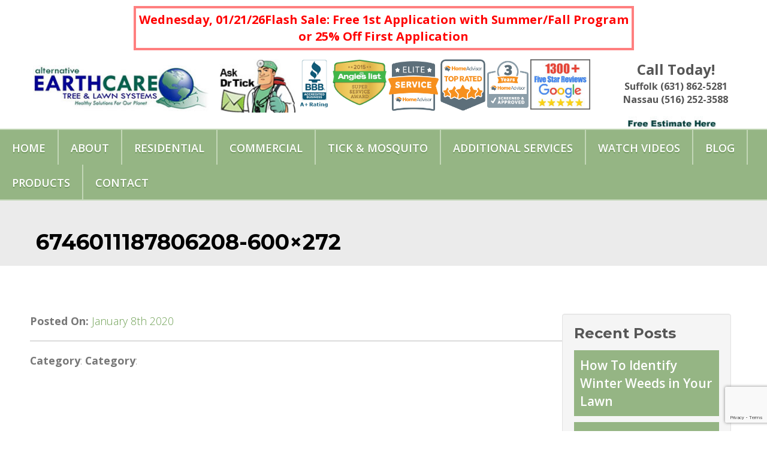

--- FILE ---
content_type: text/html; charset=UTF-8
request_url: https://alternativeearthcare.com/why-you-should-use-fungicides-in-your-yard-a-beginners-guide-to-fungicides/6746011187806208-600x272/
body_size: 19802
content:
 
<!DOCTYPE html>
<html>
   <head>
      
      <meta charset="utf-8">
      <meta http-equiv="X-UA-Compatible" content="IE=edge">
      <meta name="viewport" content="width=device-width, initial-scale=1.0">
            
			<style>
			.fuse_social_icons_links {
			    display: block;
			}
			.facebook-awesome-social::before {
			    content: "\f09a" !important;
			}
			


			.awesome-social-img img {
			    position: absolute;
			    top: 50%;
			    left: 50%;
			    transform: translate(-50%,-50%);
			}

			.awesome-social-img {
			    position: relative;
			}			
			.icon_wrapper .awesome-social {
			    font-family: 'FuseAwesome' !important;
			}
			#icon_wrapper .fuse_social_icons_links .awesome-social {
			    font-family: "FuseAwesome" !important;
			    ext-rendering: auto !important;
			    -webkit-font-smoothing: antialiased !important;
			    -moz-osx-font-smoothing: grayscale !important;
			}
									
			
			#icon_wrapper{
				position: fixed;
				top: 50%;
				left: 0px;
				z-index: 99999;
			}
			
			.awesome-social

			{

            margin-top:2px;

			color: #fff !important;

			text-align: center !important;

			display: block;

			
			line-height: 51px !important;

			width: 48px !important;

			height: 48px !important;

			font-size: 28px !important;

			


			}

			
			.fuse_social_icons_links

			{

			outline:0 !important;



			}

			.fuse_social_icons_links:hover{

			text-decoration:none !important;

			}

			
			.fb-awesome-social

			{

			background: #3b5998;
			border-color: #3b5998;
			
			}
			.facebook-awesome-social

			{

			background: #3b5998;
			border-color: #3b5998;
						}
			
			.fuseicon-threads.threads-awesome-social.awesome-social::before {
			    content: "\e900";
			    font-family: 'FuseCustomIcons' !important;
			    			}

			.fuseicon-threads.threads-awesome-social.awesome-social {
			    background: #000;
			}


			.tw-awesome-social

			{

			background:#00aced;
			border-color: #00aced;
			
			}
			.twitter-awesome-social

			{

			background:#000;
			border-color: #000;
			
			}
			.rss-awesome-social

			{

			background:#FA9B39;
			border-color: #FA9B39;
			
			}

			.linkedin-awesome-social

			{

			background:#007bb6;
			border-color: #007bb6;
						}

			.youtube-awesome-social

			{

			background:#bb0000;
			border-color: #bb0000;
						}

			.flickr-awesome-social

			{

			background: #ff0084;
			border-color: #ff0084;
						}

			.pinterest-awesome-social

			{

			background:#cb2027;
			border-color: #cb2027;
						}

			.stumbleupon-awesome-social

			{

			background:#f74425 ;
			border-color: #f74425;
						}

			.google-plus-awesome-social

			{

			background:#f74425 ;
			border-color: #f74425;
						}

			.instagram-awesome-social

			{

			    background: -moz-linear-gradient(45deg, #f09433 0%, #e6683c 25%, #dc2743 50%, #cc2366 75%, #bc1888 100%);
			    background: -webkit-linear-gradient(45deg, #f09433 0%,#e6683c 25%,#dc2743 50%,#cc2366 75%,#bc1888 100%);
			    background: linear-gradient(45deg, #f09433 0%,#e6683c 25%,#dc2743 50%,#cc2366 75%,#bc1888 100%);
			    filter: progid:DXImageTransform.Microsoft.gradient( startColorstr='#f09433', endColorstr='#bc1888',GradientType=1 );
			    border-color: #f09433;
					    

			}

			.tumblr-awesome-social

			{

			background: #32506d ;
			border-color: #32506d;
						}

			.vine-awesome-social

			{

			background: #00bf8f ;
			border-color: #00bf8f;
						}

            .vk-awesome-social {



            background: #45668e ;
            border-color: #45668e;
            
            }

            .soundcloud-awesome-social

                {

            background: #ff3300 ;
            border-color: #ff3300;
            
                }

                .reddit-awesome-social{



            background: #ff4500 ;
            border-color: #ff4500;

                            }

                .stack-awesome-social{



            background: #fe7a15 ;
            border-color: #fe7a15;
            
                }

                .behance-awesome-social{

            background: #1769ff ;
            border-color: #1769ff;
            
                }

                .github-awesome-social{

            background: #999999 ;
            border-color: #999999;
            


                }

                .envelope-awesome-social{

                  background: #ccc ;
 				  border-color: #ccc;                 
 				                  }

/*  Mobile */









             




			</style>

<meta name='robots' content='index, follow, max-image-preview:large, max-snippet:-1, max-video-preview:-1' />
	<style>img:is([sizes="auto" i], [sizes^="auto," i]) { contain-intrinsic-size: 3000px 1500px }</style>
	
	<!-- This site is optimized with the Yoast SEO plugin v25.7 - https://yoast.com/wordpress/plugins/seo/ -->
	<title>6746011187806208-600x272 - Alternative Earthcare</title>
	<link rel="canonical" href="https://alternativeearthcare.com/why-you-should-use-fungicides-in-your-yard-a-beginners-guide-to-fungicides/6746011187806208-600x272/" />
	<meta property="og:locale" content="en_US" />
	<meta property="og:type" content="article" />
	<meta property="og:title" content="6746011187806208-600x272 - Alternative Earthcare" />
	<meta property="og:url" content="https://alternativeearthcare.com/why-you-should-use-fungicides-in-your-yard-a-beginners-guide-to-fungicides/6746011187806208-600x272/" />
	<meta property="og:site_name" content="Alternative Earthcare" />
	<meta property="article:publisher" content="https://www.facebook.com/Alternative-Earthcare-304555683088881/?ref=hl" />
	<meta property="og:image" content="https://alternativeearthcare.com/why-you-should-use-fungicides-in-your-yard-a-beginners-guide-to-fungicides/6746011187806208-600x272" />
	<meta property="og:image:width" content="600" />
	<meta property="og:image:height" content="272" />
	<meta property="og:image:type" content="image/jpeg" />
	<meta name="twitter:card" content="summary_large_image" />
	<script type="application/ld+json" class="yoast-schema-graph">{"@context":"https://schema.org","@graph":[{"@type":"WebPage","@id":"https://alternativeearthcare.com/why-you-should-use-fungicides-in-your-yard-a-beginners-guide-to-fungicides/6746011187806208-600x272/","url":"https://alternativeearthcare.com/why-you-should-use-fungicides-in-your-yard-a-beginners-guide-to-fungicides/6746011187806208-600x272/","name":"6746011187806208-600x272 - Alternative Earthcare","isPartOf":{"@id":"/#website"},"primaryImageOfPage":{"@id":"https://alternativeearthcare.com/why-you-should-use-fungicides-in-your-yard-a-beginners-guide-to-fungicides/6746011187806208-600x272/#primaryimage"},"image":{"@id":"https://alternativeearthcare.com/why-you-should-use-fungicides-in-your-yard-a-beginners-guide-to-fungicides/6746011187806208-600x272/#primaryimage"},"thumbnailUrl":"https://alternativeearthcare.com/wp-content/uploads/2020/01/6746011187806208-600x272.jpeg","datePublished":"2020-01-08T19:21:22+00:00","breadcrumb":{"@id":"https://alternativeearthcare.com/why-you-should-use-fungicides-in-your-yard-a-beginners-guide-to-fungicides/6746011187806208-600x272/#breadcrumb"},"inLanguage":"en","potentialAction":[{"@type":"ReadAction","target":["https://alternativeearthcare.com/why-you-should-use-fungicides-in-your-yard-a-beginners-guide-to-fungicides/6746011187806208-600x272/"]}]},{"@type":"ImageObject","inLanguage":"en","@id":"https://alternativeearthcare.com/why-you-should-use-fungicides-in-your-yard-a-beginners-guide-to-fungicides/6746011187806208-600x272/#primaryimage","url":"https://alternativeearthcare.com/wp-content/uploads/2020/01/6746011187806208-600x272.jpeg","contentUrl":"https://alternativeearthcare.com/wp-content/uploads/2020/01/6746011187806208-600x272.jpeg"},{"@type":"BreadcrumbList","@id":"https://alternativeearthcare.com/why-you-should-use-fungicides-in-your-yard-a-beginners-guide-to-fungicides/6746011187806208-600x272/#breadcrumb","itemListElement":[{"@type":"ListItem","position":1,"name":"Home","item":"https://alternativeearthcare.com/why-you-should-use-fungicides-in-your-yard-a-beginners-guide-to-fungicides/"},{"@type":"ListItem","position":2,"name":"6746011187806208-600&#215;272"}]},{"@type":"WebSite","@id":"/#website","url":"/","name":"Alternative Earthcare","description":"Long Island Tree &amp; Lawn Service","publisher":{"@id":"/#organization"},"potentialAction":[{"@type":"SearchAction","target":{"@type":"EntryPoint","urlTemplate":"/?s={search_term_string}"},"query-input":{"@type":"PropertyValueSpecification","valueRequired":true,"valueName":"search_term_string"}}],"inLanguage":"en"},{"@type":"Organization","@id":"/#organization","name":"Alternative Earthcare","url":"/","logo":{"@type":"ImageObject","inLanguage":"en","@id":"/#/schema/logo/image/","url":"https://alternativeearthcare.com/wp-content/uploads/2016/02/logo.jpg","contentUrl":"https://alternativeearthcare.com/wp-content/uploads/2016/02/logo.jpg","width":422,"height":102,"caption":"Alternative Earthcare"},"image":{"@id":"/#/schema/logo/image/"},"sameAs":["https://www.facebook.com/Alternative-Earthcare-304555683088881/?ref=hl"]}]}</script>
	<!-- / Yoast SEO plugin. -->


<link rel='dns-prefetch' href='//ajax.googleapis.com' />
<script type="text/javascript">
/* <![CDATA[ */
window._wpemojiSettings = {"baseUrl":"https:\/\/s.w.org\/images\/core\/emoji\/16.0.1\/72x72\/","ext":".png","svgUrl":"https:\/\/s.w.org\/images\/core\/emoji\/16.0.1\/svg\/","svgExt":".svg","source":{"concatemoji":"https:\/\/alternativeearthcare.com\/wp-includes\/js\/wp-emoji-release.min.js?ver=0d8cbd9f6590cc23c7c84cfe094e9437"}};
/*! This file is auto-generated */
!function(s,n){var o,i,e;function c(e){try{var t={supportTests:e,timestamp:(new Date).valueOf()};sessionStorage.setItem(o,JSON.stringify(t))}catch(e){}}function p(e,t,n){e.clearRect(0,0,e.canvas.width,e.canvas.height),e.fillText(t,0,0);var t=new Uint32Array(e.getImageData(0,0,e.canvas.width,e.canvas.height).data),a=(e.clearRect(0,0,e.canvas.width,e.canvas.height),e.fillText(n,0,0),new Uint32Array(e.getImageData(0,0,e.canvas.width,e.canvas.height).data));return t.every(function(e,t){return e===a[t]})}function u(e,t){e.clearRect(0,0,e.canvas.width,e.canvas.height),e.fillText(t,0,0);for(var n=e.getImageData(16,16,1,1),a=0;a<n.data.length;a++)if(0!==n.data[a])return!1;return!0}function f(e,t,n,a){switch(t){case"flag":return n(e,"\ud83c\udff3\ufe0f\u200d\u26a7\ufe0f","\ud83c\udff3\ufe0f\u200b\u26a7\ufe0f")?!1:!n(e,"\ud83c\udde8\ud83c\uddf6","\ud83c\udde8\u200b\ud83c\uddf6")&&!n(e,"\ud83c\udff4\udb40\udc67\udb40\udc62\udb40\udc65\udb40\udc6e\udb40\udc67\udb40\udc7f","\ud83c\udff4\u200b\udb40\udc67\u200b\udb40\udc62\u200b\udb40\udc65\u200b\udb40\udc6e\u200b\udb40\udc67\u200b\udb40\udc7f");case"emoji":return!a(e,"\ud83e\udedf")}return!1}function g(e,t,n,a){var r="undefined"!=typeof WorkerGlobalScope&&self instanceof WorkerGlobalScope?new OffscreenCanvas(300,150):s.createElement("canvas"),o=r.getContext("2d",{willReadFrequently:!0}),i=(o.textBaseline="top",o.font="600 32px Arial",{});return e.forEach(function(e){i[e]=t(o,e,n,a)}),i}function t(e){var t=s.createElement("script");t.src=e,t.defer=!0,s.head.appendChild(t)}"undefined"!=typeof Promise&&(o="wpEmojiSettingsSupports",i=["flag","emoji"],n.supports={everything:!0,everythingExceptFlag:!0},e=new Promise(function(e){s.addEventListener("DOMContentLoaded",e,{once:!0})}),new Promise(function(t){var n=function(){try{var e=JSON.parse(sessionStorage.getItem(o));if("object"==typeof e&&"number"==typeof e.timestamp&&(new Date).valueOf()<e.timestamp+604800&&"object"==typeof e.supportTests)return e.supportTests}catch(e){}return null}();if(!n){if("undefined"!=typeof Worker&&"undefined"!=typeof OffscreenCanvas&&"undefined"!=typeof URL&&URL.createObjectURL&&"undefined"!=typeof Blob)try{var e="postMessage("+g.toString()+"("+[JSON.stringify(i),f.toString(),p.toString(),u.toString()].join(",")+"));",a=new Blob([e],{type:"text/javascript"}),r=new Worker(URL.createObjectURL(a),{name:"wpTestEmojiSupports"});return void(r.onmessage=function(e){c(n=e.data),r.terminate(),t(n)})}catch(e){}c(n=g(i,f,p,u))}t(n)}).then(function(e){for(var t in e)n.supports[t]=e[t],n.supports.everything=n.supports.everything&&n.supports[t],"flag"!==t&&(n.supports.everythingExceptFlag=n.supports.everythingExceptFlag&&n.supports[t]);n.supports.everythingExceptFlag=n.supports.everythingExceptFlag&&!n.supports.flag,n.DOMReady=!1,n.readyCallback=function(){n.DOMReady=!0}}).then(function(){return e}).then(function(){var e;n.supports.everything||(n.readyCallback(),(e=n.source||{}).concatemoji?t(e.concatemoji):e.wpemoji&&e.twemoji&&(t(e.twemoji),t(e.wpemoji)))}))}((window,document),window._wpemojiSettings);
/* ]]> */
</script>
<style id='wp-emoji-styles-inline-css' type='text/css'>

	img.wp-smiley, img.emoji {
		display: inline !important;
		border: none !important;
		box-shadow: none !important;
		height: 1em !important;
		width: 1em !important;
		margin: 0 0.07em !important;
		vertical-align: -0.1em !important;
		background: none !important;
		padding: 0 !important;
	}
</style>
<link rel='stylesheet' id='wp-block-library-css' href='https://alternativeearthcare.com/wp-includes/css/dist/block-library/style.min.css?ver=0d8cbd9f6590cc23c7c84cfe094e9437' type='text/css' media='all' />
<style id='classic-theme-styles-inline-css' type='text/css'>
/*! This file is auto-generated */
.wp-block-button__link{color:#fff;background-color:#32373c;border-radius:9999px;box-shadow:none;text-decoration:none;padding:calc(.667em + 2px) calc(1.333em + 2px);font-size:1.125em}.wp-block-file__button{background:#32373c;color:#fff;text-decoration:none}
</style>
<style id='global-styles-inline-css' type='text/css'>
:root{--wp--preset--aspect-ratio--square: 1;--wp--preset--aspect-ratio--4-3: 4/3;--wp--preset--aspect-ratio--3-4: 3/4;--wp--preset--aspect-ratio--3-2: 3/2;--wp--preset--aspect-ratio--2-3: 2/3;--wp--preset--aspect-ratio--16-9: 16/9;--wp--preset--aspect-ratio--9-16: 9/16;--wp--preset--color--black: #000000;--wp--preset--color--cyan-bluish-gray: #abb8c3;--wp--preset--color--white: #ffffff;--wp--preset--color--pale-pink: #f78da7;--wp--preset--color--vivid-red: #cf2e2e;--wp--preset--color--luminous-vivid-orange: #ff6900;--wp--preset--color--luminous-vivid-amber: #fcb900;--wp--preset--color--light-green-cyan: #7bdcb5;--wp--preset--color--vivid-green-cyan: #00d084;--wp--preset--color--pale-cyan-blue: #8ed1fc;--wp--preset--color--vivid-cyan-blue: #0693e3;--wp--preset--color--vivid-purple: #9b51e0;--wp--preset--gradient--vivid-cyan-blue-to-vivid-purple: linear-gradient(135deg,rgba(6,147,227,1) 0%,rgb(155,81,224) 100%);--wp--preset--gradient--light-green-cyan-to-vivid-green-cyan: linear-gradient(135deg,rgb(122,220,180) 0%,rgb(0,208,130) 100%);--wp--preset--gradient--luminous-vivid-amber-to-luminous-vivid-orange: linear-gradient(135deg,rgba(252,185,0,1) 0%,rgba(255,105,0,1) 100%);--wp--preset--gradient--luminous-vivid-orange-to-vivid-red: linear-gradient(135deg,rgba(255,105,0,1) 0%,rgb(207,46,46) 100%);--wp--preset--gradient--very-light-gray-to-cyan-bluish-gray: linear-gradient(135deg,rgb(238,238,238) 0%,rgb(169,184,195) 100%);--wp--preset--gradient--cool-to-warm-spectrum: linear-gradient(135deg,rgb(74,234,220) 0%,rgb(151,120,209) 20%,rgb(207,42,186) 40%,rgb(238,44,130) 60%,rgb(251,105,98) 80%,rgb(254,248,76) 100%);--wp--preset--gradient--blush-light-purple: linear-gradient(135deg,rgb(255,206,236) 0%,rgb(152,150,240) 100%);--wp--preset--gradient--blush-bordeaux: linear-gradient(135deg,rgb(254,205,165) 0%,rgb(254,45,45) 50%,rgb(107,0,62) 100%);--wp--preset--gradient--luminous-dusk: linear-gradient(135deg,rgb(255,203,112) 0%,rgb(199,81,192) 50%,rgb(65,88,208) 100%);--wp--preset--gradient--pale-ocean: linear-gradient(135deg,rgb(255,245,203) 0%,rgb(182,227,212) 50%,rgb(51,167,181) 100%);--wp--preset--gradient--electric-grass: linear-gradient(135deg,rgb(202,248,128) 0%,rgb(113,206,126) 100%);--wp--preset--gradient--midnight: linear-gradient(135deg,rgb(2,3,129) 0%,rgb(40,116,252) 100%);--wp--preset--font-size--small: 13px;--wp--preset--font-size--medium: 20px;--wp--preset--font-size--large: 36px;--wp--preset--font-size--x-large: 42px;--wp--preset--spacing--20: 0.44rem;--wp--preset--spacing--30: 0.67rem;--wp--preset--spacing--40: 1rem;--wp--preset--spacing--50: 1.5rem;--wp--preset--spacing--60: 2.25rem;--wp--preset--spacing--70: 3.38rem;--wp--preset--spacing--80: 5.06rem;--wp--preset--shadow--natural: 6px 6px 9px rgba(0, 0, 0, 0.2);--wp--preset--shadow--deep: 12px 12px 50px rgba(0, 0, 0, 0.4);--wp--preset--shadow--sharp: 6px 6px 0px rgba(0, 0, 0, 0.2);--wp--preset--shadow--outlined: 6px 6px 0px -3px rgba(255, 255, 255, 1), 6px 6px rgba(0, 0, 0, 1);--wp--preset--shadow--crisp: 6px 6px 0px rgba(0, 0, 0, 1);}:where(.is-layout-flex){gap: 0.5em;}:where(.is-layout-grid){gap: 0.5em;}body .is-layout-flex{display: flex;}.is-layout-flex{flex-wrap: wrap;align-items: center;}.is-layout-flex > :is(*, div){margin: 0;}body .is-layout-grid{display: grid;}.is-layout-grid > :is(*, div){margin: 0;}:where(.wp-block-columns.is-layout-flex){gap: 2em;}:where(.wp-block-columns.is-layout-grid){gap: 2em;}:where(.wp-block-post-template.is-layout-flex){gap: 1.25em;}:where(.wp-block-post-template.is-layout-grid){gap: 1.25em;}.has-black-color{color: var(--wp--preset--color--black) !important;}.has-cyan-bluish-gray-color{color: var(--wp--preset--color--cyan-bluish-gray) !important;}.has-white-color{color: var(--wp--preset--color--white) !important;}.has-pale-pink-color{color: var(--wp--preset--color--pale-pink) !important;}.has-vivid-red-color{color: var(--wp--preset--color--vivid-red) !important;}.has-luminous-vivid-orange-color{color: var(--wp--preset--color--luminous-vivid-orange) !important;}.has-luminous-vivid-amber-color{color: var(--wp--preset--color--luminous-vivid-amber) !important;}.has-light-green-cyan-color{color: var(--wp--preset--color--light-green-cyan) !important;}.has-vivid-green-cyan-color{color: var(--wp--preset--color--vivid-green-cyan) !important;}.has-pale-cyan-blue-color{color: var(--wp--preset--color--pale-cyan-blue) !important;}.has-vivid-cyan-blue-color{color: var(--wp--preset--color--vivid-cyan-blue) !important;}.has-vivid-purple-color{color: var(--wp--preset--color--vivid-purple) !important;}.has-black-background-color{background-color: var(--wp--preset--color--black) !important;}.has-cyan-bluish-gray-background-color{background-color: var(--wp--preset--color--cyan-bluish-gray) !important;}.has-white-background-color{background-color: var(--wp--preset--color--white) !important;}.has-pale-pink-background-color{background-color: var(--wp--preset--color--pale-pink) !important;}.has-vivid-red-background-color{background-color: var(--wp--preset--color--vivid-red) !important;}.has-luminous-vivid-orange-background-color{background-color: var(--wp--preset--color--luminous-vivid-orange) !important;}.has-luminous-vivid-amber-background-color{background-color: var(--wp--preset--color--luminous-vivid-amber) !important;}.has-light-green-cyan-background-color{background-color: var(--wp--preset--color--light-green-cyan) !important;}.has-vivid-green-cyan-background-color{background-color: var(--wp--preset--color--vivid-green-cyan) !important;}.has-pale-cyan-blue-background-color{background-color: var(--wp--preset--color--pale-cyan-blue) !important;}.has-vivid-cyan-blue-background-color{background-color: var(--wp--preset--color--vivid-cyan-blue) !important;}.has-vivid-purple-background-color{background-color: var(--wp--preset--color--vivid-purple) !important;}.has-black-border-color{border-color: var(--wp--preset--color--black) !important;}.has-cyan-bluish-gray-border-color{border-color: var(--wp--preset--color--cyan-bluish-gray) !important;}.has-white-border-color{border-color: var(--wp--preset--color--white) !important;}.has-pale-pink-border-color{border-color: var(--wp--preset--color--pale-pink) !important;}.has-vivid-red-border-color{border-color: var(--wp--preset--color--vivid-red) !important;}.has-luminous-vivid-orange-border-color{border-color: var(--wp--preset--color--luminous-vivid-orange) !important;}.has-luminous-vivid-amber-border-color{border-color: var(--wp--preset--color--luminous-vivid-amber) !important;}.has-light-green-cyan-border-color{border-color: var(--wp--preset--color--light-green-cyan) !important;}.has-vivid-green-cyan-border-color{border-color: var(--wp--preset--color--vivid-green-cyan) !important;}.has-pale-cyan-blue-border-color{border-color: var(--wp--preset--color--pale-cyan-blue) !important;}.has-vivid-cyan-blue-border-color{border-color: var(--wp--preset--color--vivid-cyan-blue) !important;}.has-vivid-purple-border-color{border-color: var(--wp--preset--color--vivid-purple) !important;}.has-vivid-cyan-blue-to-vivid-purple-gradient-background{background: var(--wp--preset--gradient--vivid-cyan-blue-to-vivid-purple) !important;}.has-light-green-cyan-to-vivid-green-cyan-gradient-background{background: var(--wp--preset--gradient--light-green-cyan-to-vivid-green-cyan) !important;}.has-luminous-vivid-amber-to-luminous-vivid-orange-gradient-background{background: var(--wp--preset--gradient--luminous-vivid-amber-to-luminous-vivid-orange) !important;}.has-luminous-vivid-orange-to-vivid-red-gradient-background{background: var(--wp--preset--gradient--luminous-vivid-orange-to-vivid-red) !important;}.has-very-light-gray-to-cyan-bluish-gray-gradient-background{background: var(--wp--preset--gradient--very-light-gray-to-cyan-bluish-gray) !important;}.has-cool-to-warm-spectrum-gradient-background{background: var(--wp--preset--gradient--cool-to-warm-spectrum) !important;}.has-blush-light-purple-gradient-background{background: var(--wp--preset--gradient--blush-light-purple) !important;}.has-blush-bordeaux-gradient-background{background: var(--wp--preset--gradient--blush-bordeaux) !important;}.has-luminous-dusk-gradient-background{background: var(--wp--preset--gradient--luminous-dusk) !important;}.has-pale-ocean-gradient-background{background: var(--wp--preset--gradient--pale-ocean) !important;}.has-electric-grass-gradient-background{background: var(--wp--preset--gradient--electric-grass) !important;}.has-midnight-gradient-background{background: var(--wp--preset--gradient--midnight) !important;}.has-small-font-size{font-size: var(--wp--preset--font-size--small) !important;}.has-medium-font-size{font-size: var(--wp--preset--font-size--medium) !important;}.has-large-font-size{font-size: var(--wp--preset--font-size--large) !important;}.has-x-large-font-size{font-size: var(--wp--preset--font-size--x-large) !important;}
:where(.wp-block-post-template.is-layout-flex){gap: 1.25em;}:where(.wp-block-post-template.is-layout-grid){gap: 1.25em;}
:where(.wp-block-columns.is-layout-flex){gap: 2em;}:where(.wp-block-columns.is-layout-grid){gap: 2em;}
:root :where(.wp-block-pullquote){font-size: 1.5em;line-height: 1.6;}
</style>
<link rel='stylesheet' id='contact-form-7-css' href='https://alternativeearthcare.com/wp-content/plugins/contact-form-7/includes/css/styles.css?ver=6.1.1' type='text/css' media='all' />
<link rel='stylesheet' id='foobox-free-min-css' href='https://alternativeearthcare.com/wp-content/plugins/foobox-image-lightbox/free/css/foobox.free.min.css?ver=2.7.35' type='text/css' media='all' />
<link rel='stylesheet' id='redux-extendify-styles-css' href='https://alternativeearthcare.com/wp-content/plugins/fuse-social-floating-sidebar/framework/redux-core/assets/css/extendify-utilities.css?ver=4.4.0' type='text/css' media='all' />
<link rel='stylesheet' id='fuse-awesome-css' href='https://alternativeearthcare.com/wp-content/plugins/fuse-social-floating-sidebar/inc/font-awesome/css/font-awesome.min.css?ver=5.4.12' type='text/css' media='all' />
<link rel='stylesheet' id='wpcf7-redirect-script-frontend-css' href='https://alternativeearthcare.com/wp-content/plugins/wpcf7-redirect/build/assets/frontend-script.css?ver=2c532d7e2be36f6af233' type='text/css' media='all' />
<link rel='stylesheet' id='slb_core-css' href='https://alternativeearthcare.com/wp-content/plugins/simple-lightbox/client/css/app.css?ver=2.9.4' type='text/css' media='all' />
<link rel='stylesheet' id='bootstrap-css-css' href='https://alternativeearthcare.com/wp-content/themes/alt-earthcare-15/css/bootstrap.min.css' type='text/css' media='all' />
<link rel='stylesheet' id='bst-css-css' href='https://alternativeearthcare.com/wp-content/themes/alt-earthcare-15/css/bst.css' type='text/css' media='all' />
<script type="text/javascript" src="https://ajax.googleapis.com/ajax/libs/jquery/1.11.1/jquery.min.js?ver=0d8cbd9f6590cc23c7c84cfe094e9437" id="jquery-js"></script>
<script type="text/javascript" id="fuse-social-script-js-extra">
/* <![CDATA[ */
var fuse_social = {"ajax_url":"https:\/\/alternativeearthcare.com\/wp-admin\/admin-ajax.php"};
/* ]]> */
</script>
<script type="text/javascript" src="https://alternativeearthcare.com/wp-content/plugins/fuse-social-floating-sidebar/inc/js/fuse_script.js?ver=1041818113" id="fuse-social-script-js"></script>
<script type="text/javascript" id="foobox-free-min-js-before">
/* <![CDATA[ */
/* Run FooBox FREE (v2.7.35) */
var FOOBOX = window.FOOBOX = {
	ready: true,
	disableOthers: false,
	o: {wordpress: { enabled: true }, countMessage:'image %index of %total', captions: { dataTitle: ["captionTitle","title"], dataDesc: ["captionDesc","description"] }, rel: '', excludes:'.fbx-link,.nofoobox,.nolightbox,a[href*="pinterest.com/pin/create/button/"]', affiliate : { enabled: false }},
	selectors: [
		".foogallery-container.foogallery-lightbox-foobox", ".foogallery-container.foogallery-lightbox-foobox-free", ".gallery", ".wp-block-gallery", ".wp-caption", ".wp-block-image", "a:has(img[class*=wp-image-])", ".foobox"
	],
	pre: function( $ ){
		// Custom JavaScript (Pre)
		
	},
	post: function( $ ){
		// Custom JavaScript (Post)
		
		// Custom Captions Code
		
	},
	custom: function( $ ){
		// Custom Extra JS
		
	}
};
/* ]]> */
</script>
<script type="text/javascript" src="https://alternativeearthcare.com/wp-content/plugins/foobox-image-lightbox/free/js/foobox.free.min.js?ver=2.7.35" id="foobox-free-min-js"></script>
<link rel="https://api.w.org/" href="https://alternativeearthcare.com/wp-json/" /><link rel="alternate" title="JSON" type="application/json" href="https://alternativeearthcare.com/wp-json/wp/v2/media/4065" /><link rel="alternate" title="oEmbed (JSON)" type="application/json+oembed" href="https://alternativeearthcare.com/wp-json/oembed/1.0/embed?url=https%3A%2F%2Falternativeearthcare.com%2Fwhy-you-should-use-fungicides-in-your-yard-a-beginners-guide-to-fungicides%2F6746011187806208-600x272%2F" />
<link rel="alternate" title="oEmbed (XML)" type="text/xml+oembed" href="https://alternativeearthcare.com/wp-json/oembed/1.0/embed?url=https%3A%2F%2Falternativeearthcare.com%2Fwhy-you-should-use-fungicides-in-your-yard-a-beginners-guide-to-fungicides%2F6746011187806208-600x272%2F&#038;format=xml" />
<meta name="generator" content="Redux 4.4.0" /><!-- Global site tag (gtag.js) - Google Analytics -->
<script async src="https://www.googletagmanager.com/gtag/js?id=UA-113362637-2"></script>
<script>
  window.dataLayer = window.dataLayer || [];
  function gtag(){dataLayer.push(arguments);}
  gtag('js', new Date());

  gtag('config', 'UA-113362637-2');
</script>

<!--  Clickcease.com tracking-->
<script type="text/javascript">
var script = document.createElement("script");
script.async = true; script.type = "text/javascript";
var target = 'https://www.clickcease.com/monitor/stat.js';
script.src = target;
var elem = document.head;
elem.appendChild(script);
</script>
<noscript><a href="https://www.clickcease.com" rel="nofollow"><img src="https://monitor.clickcease.com/stats/stats.aspx"  alt="ClickCease"/></a></noscript>
<!--  Clickcease.com tracking-->
<!--BEGIN: TRACKING CODE MANAGER (v2.5.0) BY INTELLYWP.COM IN HEAD//-->
<script async src="//pagead2.googlesyndication.com/pagead/js/adsbygoogle.js"></script>
<script>
  (adsbygoogle = window.adsbygoogle || []).push({
    google_ad_client: "ca-pub-4220777021883682",
    enable_page_level_ads: true
  });
</script>
<script type="text/javascript">
    window.smartlook||(function(d) {
    var o=smartlook=function(){ o.api.push(arguments)},h=d.getElementsByTagName('head')[0];
    var c=d.createElement('script');o.api=new Array();c.async=true;c.type='text/javascript';
    c.charset='utf-8';c.src='//rec.smartlook.com/recorder.js';h.appendChild(c);
    })(document);
    smartlook('init', '6a91b6860a5df169193d38a141ffd900994565a7');
</script>
<script type="text/javascript">
(function(a,e,c,f,g,h,b,d){var k={ak:"982825533",cl:"lkSNCISNx24QvfTS1AM",autoreplace:"631-499-4300"};a[c]=a[c]||function(){(a[c].q=a[c].q||[]).push(arguments)};a[g]||(a[g]=k.ak);b=e.createElement(h);b.async=1;b.src="//www.gstatic.com/wcm/loader.js";d=e.getElementsByTagName(h)[0];d.parentNode.insertBefore(b,d);a[f]=function(b,d,e){a[c](2,b,k,d,null,new Date,e)};a[f]()})(window,document,"_googWcmImpl","_googWcmGet","_googWcmAk","script");
</script>
<!--END: https://wordpress.org/plugins/tracking-code-manager IN HEAD//--><script type="text/javascript">
(function(url){
	if(/(?:Chrome\/26\.0\.1410\.63 Safari\/537\.31|WordfenceTestMonBot)/.test(navigator.userAgent)){ return; }
	var addEvent = function(evt, handler) {
		if (window.addEventListener) {
			document.addEventListener(evt, handler, false);
		} else if (window.attachEvent) {
			document.attachEvent('on' + evt, handler);
		}
	};
	var removeEvent = function(evt, handler) {
		if (window.removeEventListener) {
			document.removeEventListener(evt, handler, false);
		} else if (window.detachEvent) {
			document.detachEvent('on' + evt, handler);
		}
	};
	var evts = 'contextmenu dblclick drag dragend dragenter dragleave dragover dragstart drop keydown keypress keyup mousedown mousemove mouseout mouseover mouseup mousewheel scroll'.split(' ');
	var logHuman = function() {
		if (window.wfLogHumanRan) { return; }
		window.wfLogHumanRan = true;
		var wfscr = document.createElement('script');
		wfscr.type = 'text/javascript';
		wfscr.async = true;
		wfscr.src = url + '&r=' + Math.random();
		(document.getElementsByTagName('head')[0]||document.getElementsByTagName('body')[0]).appendChild(wfscr);
		for (var i = 0; i < evts.length; i++) {
			removeEvent(evts[i], logHuman);
		}
	};
	for (var i = 0; i < evts.length; i++) {
		addEvent(evts[i], logHuman);
	}
})('//alternativeearthcare.com/?wordfence_lh=1&hid=33C2B2BE00A7E883B00B229F8664818C');
</script><link rel="icon" href="https://alternativeearthcare.com/wp-content/uploads/2016/02/cropped-logo-32x32.jpg" sizes="32x32" />
<link rel="icon" href="https://alternativeearthcare.com/wp-content/uploads/2016/02/cropped-logo-192x192.jpg" sizes="192x192" />
<link rel="apple-touch-icon" href="https://alternativeearthcare.com/wp-content/uploads/2016/02/cropped-logo-180x180.jpg" />
<meta name="msapplication-TileImage" content="https://alternativeearthcare.com/wp-content/uploads/2016/02/cropped-logo-270x270.jpg" />
      <link href="//maxcdn.bootstrapcdn.com/font-awesome/4.2.0/css/font-awesome.min.css" rel="stylesheet">
      <link rel="stylesheet" href="https://alternativeearthcare.com/wp-content/themes/alt-earthcare-15/css/bootstrapValidator.min.css"/>
      <link href="https://alternativeearthcare.com/wp-content/themes/alt-earthcare-15/css/yamm.css" rel="stylesheet">
      <link href="https://alternativeearthcare.com/wp-content/themes/alt-earthcare-15/style.css" rel="stylesheet" type="text/css">
      <link href="https://alternativeearthcare.com/wp-content/themes/alt-earthcare-15/responsive.css" rel="stylesheet" type="text/css">
      <link href='https://fonts.googleapis.com/css?family=Montserrat:400,700&display=swap' rel='stylesheet' type='text/css'>
      <link href='https://fonts.googleapis.com/css?family=Open+Sans:300italic,400italic,700italic,400,300,700,600,800&display=swap' rel='stylesheet' type='text/css'>
   </head>
   <body data-rsssl=1 class="attachment wp-singular attachment-template-default single single-attachment postid-4065 attachmentid-4065 attachment-jpeg wp-theme-alt-earthcare-15 chrome">
      <!--[if lt IE 8]>
      <div class="alert alert-warning">
         You are using an <strong>outdated</strong> browser. Please <a href="http://browsehappy.com/">upgrade your browser</a> to improve your experience.
      </div>
      <![endif]-->
      <div class="container">
               <div class="row">
                  <div style="text-align:center; margin-top:10px;">
    <a href="#"><p class="blinking-border">Wednesday, 01/21/26Flash Sale: Free 1st Application with Summer/Fall Program<br>or 25% Off First Application</p></a></div>
    </div>
    </div>
      <div class="container-fluid head-top">
         <div class="row">
            <div class="container">
               <div class="row">
                  <div class="col-sm-3 logo">
                     <a href="https://alternativeearthcare.com" title="Alternative Earthcare - Long Island Tree & Lawn Service"><img src="https://alternativeearthcare.com/wp-content/themes/alt-earthcare-15/img/logo.jpg" id="logoImg" alt="Alternative Earthcare Logo"></a>
                  </div>
                  <div class="col-sm-7 hidden-xs">
                     <!-- Dr. Tick -->
                     <div style="width: 140px; float:left; padding-left:14px;">
                        <!-- <a target="_blank" title="Alternative Earthcare Tree &  Lawn Systems, Inc. BBB Business Review" href="http://www.bbb.org/new-york-city/business-reviews/tree-service/alternative-earthcare-tree-lawn-systems-inc-in-bay-shore-ny-70426/#bbbonlineclick"><img alt="Alternative Earthcare Tree &  Lawn Systems, Inc. BBB Business Review" style="border: 0;" src="https://seal-newyork.bbb.org/seals/blue-seal-153-100-alternative-earthcare-tree-lawn-systems-inc-70426.png" width="120px" /></a> -->
                        <a href="https://alternativeearthcare.com/ask-dr-tick//" rel="nofollow"><img src="https://alternativeearthcare.com/wp-content/themes/alt-earthcare-15/img/drtick_header.jpg" style="border: 0;" alt="Ask Dr. Tick" height="84px" /></a>
                     </div>
                     <!-- Fin de nuevos badges -->
                     <!-- Nuevos badges -->
                     <div style="width: 62px; float:left; padding:0px;">
                        <!-- <a target="_blank" title="Alternative Earthcare Tree &  Lawn Systems, Inc. BBB Business Review" href="http://www.bbb.org/new-york-city/business-reviews/tree-service/alternative-earthcare-tree-lawn-systems-inc-in-bay-shore-ny-70426/#bbbonlineclick"><img alt="Alternative Earthcare Tree &  Lawn Systems, Inc. BBB Business Review" style="border: 0;" src="https://seal-newyork.bbb.org/seals/blue-seal-153-100-alternative-earthcare-tree-lawn-systems-inc-70426.png" width="120px" /></a> -->
                        <a href="http://www.bbb.org/new-york-city/business-reviews/tree-service/alternative-earthcare-tree-lawn-systems-inc-in-bay-shore-ny-70426/#bbbonlineclick" target="_blank" rel="nofollow"><img src="https://alternativeearthcare.com/wp-content/themes/alt-earthcare-15/img/blue-seal-200-130-bbb-70426.png" style="border: 0;" alt="Alternative Earthcare Tree &  Lawn Systems, Inc. BBB Business Review" height="84px" /></a>
                     </div>
                     <!-- Fin de nuevos badges -->
                     <!-- Nuevos badges -->
                     <div style="width: 90px; float:left; padding:0px;">
                        <a target="_new" href="http://www.angieslist.com/companylist/us/ny/bay-shore/alternative-earthcare-tree-lawn-reviews-245915.aspx?cid=ssabadge">
                        <img style="border:0;" alt="NEW YORK CITY (TRI-STATE AREA) lawn service" src="https://alternativeearthcare.com/wp-content/themes/alt-earthcare-15/img/angies.png" width="90px">
                        </a>
                     </div>
					  
					  <div style="width: 90px; float:left; padding:0px;">
                        <a href="http://www.homeadvisor.com/rated.AlternativeEarthcare.44046408.html"><img alt="Alternative Earthcare Tree & Lawn Systems, Inc. is a Best of HomeAdvisor Award Winner" src="https://alternativeearthcare.com/wp-content/uploads/2018/05/homeadvisor.png" height="84px" /></a>
                     </div>
					  
                     <!-- Fin de nuevos badges -->
                     <!-- Nuevos badges
                        <div style="width: 90px; float:left; padding:5px;">
                           <a href="http://www.homeadvisor.com/r/top-rated/" style="display: block;"><img alt="Bay Shore Top Rated Pro - Alternative Earthcare Tree & Lawn Systems, Inc." style="display:block;" src="https://www.homeadvisor.com/images/sp-badges/toprated-border.png?sp=44046408&key=1919c2a2d495f52022204f4d499000f2" width="80px" height="79px" /></a>
                           <div style="border: 1px solid #cccccc; border-top: none; border-radius: 0 0 9px 9px; background: #fff; padding: 2px 3px 4px; text-align: center;">
                              <a href="http://www.homeadvisor.com/rated.AlternativeEarthcare.44046408.html" style="color: #5486a3; font: 12px 'Helvetica Neue',Helvetica,Arial,sans-serif;">Top Rated Lawn Care Services</a>
                           </div>
                        </div>
                         -->
                     <!-- Fin de nuevos badges -->
                     <!-- Nuevos badges -->
                     <div style="width: 75px; float:left; padding:0px;">
                        <a href="http://www.homeadvisor.com/c.Tree-Service.Bay_Shore.NY.-12074.html" style="display: block;"><img alt="Top HomeAdvisor Tree Services in Bay Shore" style="display:block;" src="https://alternativeearthcare.com/wp-content/themes/alt-earthcare-15/img/toprated-border.png" height="80px" /></a>
                     </div>
                     <!-- Fin de nuevos badges -->
                     <!-- Nuevos badges 
                        <div style="width: 90px; float:left; padding:5px;">
                           <a href="http://www.homeadvisor.com/rated.AlternativeEarthcare.44046408.html#ratings-reviews" style="display: block;"><img alt="Alternative Earthcare Tree & Lawn Systems, Inc. - Reviews on Home Advisor" style="display:block;" src="https://www.homeadvisor.com/images/sp-badges/soap-border.png?sp=44046408&key=1919c2a2d495f52022204f4d499000f2" width="80px" height="74px" /></a>
                           <div style="border: 1px solid #cccccc; border-top: none; border-radius: 0 0 9px 9px; background: #fff; padding: 4px 5px 8px; text-align: center;">
                              <a href="http://www.homeadvisor.com/c.NY.html" style="color: #5486a3; font: 12px 'Helvetica Neue',Helvetica,Arial,sans-serif;">Approved New York Pro</a>
                           </div>
                        </div>
                        
                        -->
                     <!-- Fin de nuevos badges -->
                     <!-- Nuevos badges -->
<!--                      <div style="width: 84px; float:left; padding:0px;">
                        <a href="http://www.homeadvisor.com/rated.AlternativeEarthcare.44046408.html#ratings-reviews" style="display: block;"><img alt="Trusted Local Reviews | Alternative Earthcare Tree & Lawn Systems, Inc." style="display:block;" src="/img/1year-border.png" height="80px" /></a>
                     </div> -->
                     <!-- Fin de nuevos badges -->
                     <!-- Nuevos badges -->
                     <div style="width: 75px; float:left; padding:0px;">
                        <a href="http://www.homeadvisor.com/screening/" style="display: block;">
<!-- 							<img alt="HomeAdvisor Screened Pro" style="display:block;" src="https://alternativeearthcare.com/wp-content/themes/alt-earthcare-15/img/soap-border.png" height="80px" /> -->
							<img alt="HomeAdvisor Screened Pro" style="display:block;" src="https://alternativeearthcare.com/wp-content/uploads/2018/05/3yearshomeadvisor.png" height="80px" />
						 </a>
                     </div>
                     <!-- Fin de nuevos badges -->
                     <!-- Nuevos badges -->
					  <div style="width: 100px; float:left; padding:0px;">
                        <a href="https://www.google.com/search?q=alternative+earthcare+NY&rlz=1C5CHFA_enUS845US845&sxsrf=AJOqlzWZRQKNAL-sD9AUmdhEzbUnwpXTGQ%3A1678907999071&ei=XxoSZPj4A4TBgQbB5JDoAg&ved=0ahUKEwi4pJTX0979AhWEYMAKHUEyBC0Q4dUDCBA&uact=5&oq=alternative+earthcare+NY&gs_lcp=[base64]&sclient=gws-wiz-serp#lrd=0x89e82f0caab56b97:0xb1a39851d31755ac,1,,,," target="_blank"><img alt="Alternative Earthcare Tree & Lawn Systems, Inc. is a Best of HomeAdvisor Award Winner" src="https://alternativeearthcare.com/wp-content/uploads/2025/08/Google_1300.jpg" style="width:100%" height="84px" /></a>
                     </div>
                     
                     <!-- Fin de nuevos badges -->
                     <!--
                        <div class="col-sm-4 hidden-xs">
                        
                        <div class="row ban-3">
                        <div class="col-xs-3 col-sm-offset-1">
                        <a href="http://www.homeadvisor.com/biz/alternativeearthcaretreelawnsystemsinc/" target="_blank">
                        <img style="border: currentColor; border-image: none;" alt="Alternative Earthcare Tree &amp; Lawn Systems, Inc. Reviews" src="https://www.homeadvisor.com/images/smpros/soap-download/soap-badge.png"></a>
                        </div>
                        
                        <div class="col-xs-4">
                        <a href="http://www.thebluebook.com/iProView/999160" style="text-decoration:none;" target="_blank"><img src="https://www.thebluebook.com/assets/img/badges/proview-badge-lg.png?qp=999160" border="0" title="Qualify Us Now! ProView" alt="Qualify Us Now! ProView"  hspace="0" vspace="0" /></a>
                        </div>
                        
                        <div class="col-xs-4">
                        <a target="_blank" title="Alternative Earthcare Tree &  Lawn Systems, Inc. BBB Business Review" href="http://www.bbb.org/new-york-city/business-reviews/tree-service/alternative-earthcare-tree-lawn-systems-inc-in-bay-shore-ny-70426/#bbbonlineclick"><img alt="Alternative Earthcare Tree &  Lawn Systems, Inc. BBB Business Review"  src="https://seal-newyork.bbb.org/seals/black-seal-150-110-alternative-earthcare-tree-lawn-systems-inc-70426.png" /></a>
                        </div>
                        
                        </div>
                        
                        
                        
                        </div>
                        -->
                     <!--
                        <div class="col-sm-4 nav-right text-center top-number">
                        <h3>Call Today!</h3>
                        <h2>(631) 940-9050</h2>
                        -->
                     <!--
                        <ul class="social-foot">
                        <li class="facebook">
                        <a href="https://www.facebook.com/pages/Alternative-Earthcare/304555683088881" target="_blank" title="Connect with Alternative Earthcare on Facebook"><i class="fa fa-facebook"></i></a>
                        </li>
                        <li class="youtube">
                        <a href="https://www.youtube.com/channel/UClSr3FcB-Q8ZoQcDlsAJOJw" target="_blank" title="Watch Alternative Earthcare on YouTube"><i class="fa fa-youtube"></i></a>
                        </li>
                        <li class="instagram">
                        <a href="https://twitter.com/Earthcare11706" target="_blank" title="Follow Alternative Earthcare on Twitter"><i class="fa fa-twitter"></i></a>
                        </li>
                        <li class="email">
                        <a href="mailto:alternativeearthcare@gmail.com"><i class="fa fa-envelope"></i></a>
                        </li>
                        <li class="plus">
                        <a href="https://google.com/+AlternativeearthcareLongIsland"><i class="fa fa-google-plus"></i></a>
                        </li>
                        </ul>--><!-- social-foot -->
                     <!-- Hotspots para Landing Pages -->
                  </div>
                  <div class="col-sm-2 hidden-xs">
<!--                      <div style="width: 160px; float:right;">
                        <a href="https://alternativeearthcare.com/contact/" style="display: block;"><img alt="Landing Page 1" style="display:block;" src="https://alternativeearthcare.com/wp-content/themes/alt-earthcare-15/img/lp1.jpg" width="160px" height="50px" /></a>
                     </div> -->
					  <div style="padding:0 0 0 0; text-align:center;">
<font size="5"><b>Call Today!</b></font><br>
<p class="font16"><b>Suffolk (631) 862-5281</b><br>
<b>Nassau (516) 252-3588</b></p>						  
</div>
                     <div style="width: 160px; padding-left: 13px;">
                        <a href="https://alternativeearthcare.com/contact/" style="display: block;"><img alt="Landing Page 2" style="display:block;" src="https://alternativeearthcare.com/wp-content/uploads/2020/05/lp2.jpg" width="160px" height="30px" /></a>
                     </div>
                     <!-- Fin de Hotspots para Landing Pages -->
                  </div>
               </div>
            </div>
         </div>
      </div>
      <div class="main-nav yamm">
         <nav class="navbar navbar-default navbar-static" role="navigation">
            <div class="navbar-header">
               <a class="mobi" href="https://alternativeearthcare.com/" title="Alternative Earthcare Home Page"><img src="https://alternativeearthcare.com/wp-content/themes/alt-earthcare-15/img/mobi.png" alt="Alternarive Earthcare Mobile Logo"></a> <a href="https://www.google.com/search?q=alternative+earthcare+NY&rlz=1C5CHFA_enUS845US845&sxsrf=AJOqlzWZRQKNAL-sD9AUmdhEzbUnwpXTGQ%3A1678907999071&ei=XxoSZPj4A4TBgQbB5JDoAg&ved=0ahUKEwi4pJTX0979AhWEYMAKHUEyBC0Q4dUDCBA&uact=5&oq=alternative+earthcare+NY&gs_lcp=[base64]&sclient=gws-wiz-serp#lrd=0x89e82f0caab56b97:0xb1a39851d31755ac,1,,,," target="_blank"><img class="gbadge hidden-sm" alt="Alternative Earthcare Tree & Lawn Systems, Inc. is a Best of HomeAdvisor Award Winner" src="https://alternativeearthcare.com/wp-content/uploads/2025/08/Google_1300.jpg" style="padding-top:1%; width:18%" height="84px" /></a>   
               <button type="button" class="navbar-toggle dark-red collapsed" data-toggle="collapse" data-target=".lower-navbar">
               <span class="sr-only">Toggle navigation</span>
               <span class="icon-bar swing-down"></span>
               <span class="icon-bar fade-away"></span>
               <span class="icon-bar swing-down-alt"></span>
               </button>
            </div>
            <!-- /.navbar-header -->     
            <div class="collapse navbar-collapse lower-navbar">
               <ul class="nav navbar-nav" id="navig">
                  <li><a href="https://alternativeearthcare.com/">Home</a></li>
                  <li><a href="https://alternativeearthcare.com/about-us/" title="About Alternative Earthcare of Long Island">About</a></li>
                  <li class="dropdown">
                     <a href="https://alternativeearthcare.com/residential-services/" class="dropdown-toggle hidden-xs" role="button" title="Residential Tree and Lawn Services">Residential</a>
					      <a href="https://alternativeearthcare.com/residential-services/" class="dropdown-toggle hidden-sm hidden-md hidden-lg" role="button" title="Residential Tree and Lawn Services">Residential</a>
                        <ul class="dropdown-menu" role="menu">
                            <li class="dropdown_third"><a href="https://alternativeearthcare.com/insect-control/long-island-tick-control/">Tick Control</a></li>
                            <li class="dropdown_third"><a href="https://alternativeearthcare.com/insect-control/long-island-mosquito-control/">Mosquito Control</a></li>
                           <li class="dropdown_third"><a href="https://alternativeearthcare.com/lawn-care/" title="Residential Lawn Care">Lawn Care</a>
                              <ul class="dropdown-menu-lvl-3" role="menu">
                                 <li><a href="https://alternativeearthcare.com/lawn-care/organic_lawn_care/">Organic Lawn Care</a></li>
                                 <li><a href="https://alternativeearthcare.com/lawn-care/fertilizer-and-crabgrass-control/">Fertilizer and Crabgrass Control</a></li>
                                 <li><a href="https://alternativeearthcare.com/lawn-care/fertilizer-and-weed-control/">Fertilizer and Weed Control</a></li>
                                 <li><a href="https://alternativeearthcare.com/lawn-care/grub-fungus-control/">Grub and Fungus</a></li>
                                 <li><a href="https://alternativeearthcare.com/lawn-care/fertilizer-with-iron/">Fertilizer with Iron</a></li>
                                 <li><a href="https://alternativeearthcare.com/lawn-care/lawn_disease_treatment_and_maintenance/">Lawn Disease and Treatment and Maintenance</a></li>
                                 <li><a href="https://alternativeearthcare.com/lawn-care/fertilize-lime/">Fertilize and Lime</a></li>
                                 <li><a href="https://alternativeearthcare.com/lawn-care/core-aeration-seeding/">Core-Aeration and Seeding</a></li>
                                 <li><a href="https://alternativeearthcare.com/lawn-care/slit_seeding/">Slit Seeding</a></li>
                                 <li><a href="https://alternativeearthcare.com/lawn-care/mole-control/">Mole Control</a></li>
                              </ul>
                           </li>
                           <li class="dropdown_third"><a href="https://alternativeearthcare.com/insect-control/" title="Long Island Insect Control">Insect Control</a>
                              <ul class="dropdown-menu-lvl-3" role="menu">
                                 <li><a href="https://alternativeearthcare.com/insect-control/long-island-tick-control/">Tick Control</a></li>
                                 <li><a href="https://alternativeearthcare.com/insect-control/long-island-mosquito-control/">Mosquito Control</a></li>
                                 <li><a href="https://alternativeearthcare.com/insect-control/tree-spraying-service-long-island/">Tree Spraying</a></li>
                                 <li><a href="https://alternativeearthcare.com/cicada-control-long-island-ny/">Cicada Spraying Control</a></li>
                                 <li><a href="https://alternativeearthcare.com/insect-control/long-island-ant-removal/">Ant Removal &amp; Control</a></li>
                                 <li><a href="https://alternativeearthcare.com/commercial-spotted-lanternfly-identification-and-spraying-control-services/">Spotted Lanternfly Control</a></li>
                                 <li><a href="https://alternativeearthcare.com/insect-control/long-island-gypsy-moth-caterpillar-control/">Gypsy Moth Caterpillar Control</a></li>
                                 <li><a href="https://alternativeearthcare.com/insect-control/tick-control-nassau-suffolk-long-island/">Nassau/Suffolk Tick Spraying</a></li>
                                 <li><a href="https://alternativeearthcare.com/insect-control/mosquito-control-nassau-suffolk-long-island/">Nassau/Suffolk Mosquito Spraying</a></li>
                              </ul>
                           </li>
                           <li class="dropdown_third"><a href="https://alternativeearthcare.com/irrigation-sprinkler-service/" title="Irrigation Sprinkler Service">Sprinkler Service</a>
                              <ul class="dropdown-menu-lvl-3" role="menu">
                                 <li><a href="https://alternativeearthcare.com/irrigation-sprinkler-service-long-island/maintenance-installation-long-island/">Irrigation Sprinkler Spring Turn On</a></li>
                                 <li><a href="https://alternativeearthcare.com/irrigation-sprinkler-service-long-island/automatic-lawn-sprinklers-maintenance/">Irrigation Sprinkler Maintenance</a></li>
                                 <li><a href="https://alternativeearthcare.com/irrigation-sprinkler-service/automatic-lawn-sprinkler-winterization/">Irrigation Sprinkler Winterization</a></li>
                                 <li><a href="https://alternativeearthcare.com/irrigation-sprinkler-service/lawn-sprinklers-installation-service-maintenance/">Irrigation System Install</a></li>
                                 <li><a href="https://alternativeearthcare.com/irrigation-sprinkler-service/lawn-sprinkler-repairs-maintenance/">Irrigation System Repair</a></li>
                                 <li><a href="https://alternativeearthcare.com/irrigation-sprinkler-service/drip-irrigation-garden/">Drip Irrigation Systems</a></li>
                                 <li><a href="https://alternativeearthcare.com/irrigation-sprinkler-service/smart-technology-irrigation/">Irrigation System Smart Technology</a></li>
                              </ul>
                           </li>
                           <li class="dropdown_third"><a href="https://alternativeearthcare.com/landscape-lighting/" title="Landscape Lighting">Landscape Lighting</a>
                                <ul class="dropdown-menu-lvl-3" role="menu">
                                <li><a href="https://alternativeearthcare.com/spotlights/">Spotlights</a></li>
                                <li><a href="https://alternativeearthcare.com/path-lights/">Path Lights</a></li>
                                <li><a href="https://alternativeearthcare.com/well-lights/">Well Lights</a></li>
                                <li><a href="https://alternativeearthcare.com/wall-lights/">Wall Lights</a></li>
                                <li><a href="https://alternativeearthcare.com/hardscape-lights/">Hardscape Lights</a></li>
                                <li><a href="https://alternativeearthcare.com/deck-lights/">Deck Lights</a></li>
                                <li><a href="https://alternativeearthcare.com/step-lights/">Step Lights</a></li>
                                <li><a href="https://alternativeearthcare.com/transformer/">Transformer</a></li>
                              </ul>
                                </li>
                           <li class="dropdown_third"><a href="https://alternativeearthcare.com/holiday-light-installation/" title="Holiday Light Installation">Christmas Lights</a>
                              <ul class="dropdown-menu-lvl-3" role="menu">
                                 <li><a href="https://alternativeearthcare.com/holiday-light-installation/residential-services/">Residential Services</a></li>
                                 <li><a href="https://alternativeearthcare.com/holiday-light-installation/commercial-services/">Commercial Services</a></li>
                              </ul>
                           </li>
                        </ul>
                  </li>
                  <li class="dropdown">
                     <a href="https://alternativeearthcare.com/commercial-property-services/" class="dropdown-toggle" title="Long Island Commercial Lawn and Tree Services">Commercial</a>
                     <ul class="dropdown-menu" role="menu">
                     <li class="dropdown_third">
                     <a href="https://alternativeearthcare.com/commercial-property-services/sports-turf/">Sports Turf</a>
                     <ul class="dropdown-menu-lvl-3" role="menu">
                        <li><a href="https://alternativeearthcare.com/commercial-property-services/organic-school-turf-care/">Organic School Turf Care</a></li>
                        <li><a href="https://alternativeearthcare.com/commercial-property-services/compost-tea-application/">Compost Tea Application</a></li>
                     </ul>
                  </li>
						 <li><a href="https://alternativeearthcare.com/sustainable-lawn-tree-care/">Sustainable Lawn & Tree Care</a></li>
                         <li><a href="https://alternativeearthcare.com/commercial-spotted-lanternfly-identification-and-spraying-control-services/">Spotted Lanternfly Control</a></li>                         
                        <li><a href="https://alternativeearthcare.com/commercial-property-services/holiday-light-installation/">Holiday Light Installation</a></li>
                        <li><a href="https://alternativeearthcare.com/commercial-property-services/humane-geese-control-removal/">Humane Geese Control</a></li>
                        <li><a href="https://alternativeearthcare.com/commercial-property-services/humane-deer-control-removal/">Humane Deer Control</a></li>
                     </ul>
                  </li>
                  <li class="dropdown">
                     <a href="#">Tick & Mosquito</a>
                     <ul class="dropdown-menu" role="menu">
						 <li><a href="https://alternativeearthcare.com/insect-control/long-island-tick-control/">Tick Control</a></li>
						 <li><a href="https://alternativeearthcare.com/insect-control/long-island-mosquito-control/">Mosquito Control</a></li>
                     </ul>
                  </li>
                  <li class="dropdown"><a href="#">Additional Services</a>
                              <ul class="dropdown-menu" role="menu">
                                 <li><a href="https://alternativeearthcare.com/tree-service/poison-ivy-control/">Poison Ivy Control</a></li>
                                 <li><a href="https://alternativeearthcare.com/cicada-control-long-island-ny/">Cicada Spraying Control</a></li>
                                 <li class="dropdown_third"><a href="https://alternativeearthcare.com/irrigation-sprinkler-service/" title="Irrigation Sprinkler Service">Sprinkler Service</a>
                              <ul class="dropdown-menu-lvl-3" role="menu">
                                 <li><a href="https://alternativeearthcare.com/irrigation-sprinkler-service/lawn-sprinklers-installation-service-maintenance/">Sprinkler Install</a></li>
                                 <li><a href="https://alternativeearthcare.com/irrigation-sprinkler-service/lawn-sprinkler-repairs-maintenance/">Sprinkler Repair</a></li>
                                 <li><a href="https://alternativeearthcare.com/irrigation-sprinkler-service/automatic-lawn-sprinkler-winterization/">Automatic Sprinkler Winterization</a></li>
                                 <li><a href="https://alternativeearthcare.com/irrigation-sprinkler-service-long-island/automatic-lawn-sprinklers-maintenance/">Automatic Sprinklers Maintenance</a></li>
                                 <li><a href="https://alternativeearthcare.com/irrigation-sprinkler-service/drip-irrigation-garden/">Drip Irrigation</a></li>
                                 <li><a href="https://alternativeearthcare.com/irrigation-sprinkler-service-long-island/maintenance-installation-long-island/">Irrigation Spring Start Ups</a></li>
                                 <li><a href="https://alternativeearthcare.com/irrigation-sprinkler-service/smart-technology-irrigation/">Smart Technology Irrigation</a></li>
                              </ul>
                           </li>
                                 <li class="dropdown_third"><a href="https://alternativeearthcare.com/holiday-light-installation/" title="Christmas Lights">Christmas Lights</a>
                              <ul class="dropdown-menu-lvl-3" role="menu">
                                 <li><a href="https://alternativeearthcare.com/holiday-light-installation/residential-services/">Residential Services</a></li>
                                 <li><a href="https://alternativeearthcare.com/holiday-light-installation/commercial-services/">Commercial Services</a></li>
                              </ul>
                           </li>
                                <li class="dropdown_third"><a href="https://alternativeearthcare.com/landscape-lighting/" title="Landscape Lighting">Landscape Lighting</a>
                                <ul class="dropdown-menu-lvl-3" role="menu">
                                <li><a href="https://alternativeearthcare.com/spotlights/">Spotlights</a></li>
                                <li><a href="https://alternativeearthcare.com/path-lights/">Path Lights</a></li>
                                <li><a href="https://alternativeearthcare.com/well-lights/">Well Lights</a></li>
                                <li><a href="https://alternativeearthcare.com/wall-lights/">Wall Lights</a></li>
                                <li><a href="https://alternativeearthcare.com/hardscape-lights/">Hardscape Lights</a></li>
                                <li><a href="https://alternativeearthcare.com/deck-lights/">Deck Lights</a></li>
                                <li><a href="https://alternativeearthcare.com/step-lights/">Step Lights</a></li>
                                <li><a href="https://alternativeearthcare.com/transformer/">Transformer</a></li>
                              </ul>
                                </li>
                                 <li><a href="https://alternativeearthcare.com/commercial-property-services/humane-geese-control-removal/">Humane Geese Control</a></li>
                                 <li><a href="https://alternativeearthcare.com/commercial-property-services/humane-deer-control-removal/">Humane Deer Control</a></li>
                              </ul>
                           </li>
				   <li class="dropdown">
                     <a href="https://alternativeearthcare.com/watch-videos/">Watch Videos</a>
                     <ul class="dropdown-menu" role="menu">
                        <li><a href="https://alternativeearthcare.com/videos-tick-spraying/">Tick Spraying</a></li>
                        <li><a href="https://alternativeearthcare.com/videos-mosquito-spraying/">Mosquito Spraying</a></li>
                        <li><a href="https://alternativeearthcare.com/videos-lawn-fertilization/">Lawn Fertilization</a></li>
                        <li><a href="https://alternativeearthcare.com/videos-irrigation-services/">Irrigation Services</a></li>
                     </ul>
                  </li>
                  <!--Service areas Menu Starts Here
<li class="dropdown yamm-fw">
                     <a href="https://alternativeearthcare.com/lawn-care" class="dropdown-toggle" role="button" title="Residential Tree and Lawn Services">Service areas</a>
                     <ul class="dropdown-menu" role="menu">
                        <li class="grid-demo">
                           <div class="container">
                              <div class="row">
                                 <div class="col-sm-8">
                                    <div class="row">
                                       <div class="col-sm-4">
                                          <h3 class="underline-it"><a href="https://alternativeearthcare.com/lawn-care" title="Residential Lawn Care">Tick Spraying & Control</a></h3>
                                          <ul class="list-unstyled">
                                             <li><a href="https://alternativeearthcare.com/lawn-care/organic_lawn_care">Suffolk</a></li>
                                             <li><a href="https://alternativeearthcare.com/lawn-care/fertilizer-and-crabgrass-control">Nassau</a></li>
                                             <li><a href="https://alternativeearthcare.com/lawn-care/fertilizer-and-weed-control">Long Island</a></li>
                                             
                                          </ul>
                                       </div>
                                       <div class="col-sm-4">
                                          <h3 class="underline-it"><a href="https://alternativeearthcare.com/insect-control" title="Long Island Insect Control">Mosquito Spraying & Control</a></h3>
                                          <ul class="list-unstyled">
                                             <li><a href="https://alternativeearthcare.com/lawn-care/organic_lawn_care">Suffolk</a></li>
                                             <li><a href="https://alternativeearthcare.com/lawn-care/fertilizer-and-crabgrass-control">Nassau</a></li>
                                             <li><a href="https://alternativeearthcare.com/lawn-care/fertilizer-and-weed-control">Long Island</a></li>                                       
                                          </ul>
                                       </div>
                                       <div class="col-sm-4">
                                          <h3 class="underline-it"><a href="https://alternativeearthcare.com/irrigation-sprinkler-service">Lawn Fertilizing & Maintenance</a></h3>
                                          <ul class="list-unstyled">
                                             <li><a href="https://alternativeearthcare.com/lawn-care/organic_lawn_care">Suffolk</a></li>
                                             <li><a href="https://alternativeearthcare.com/lawn-care/fertilizer-and-crabgrass-control">Nassau</a></li>
                                             <li><a href="https://alternativeearthcare.com/lawn-care/fertilizer-and-weed-control">Long Island</a></li>
                                             
                                          </ul>
                                       </div>                                    
                                       <div class="col-sm-4" style="padding-top: 25px;">
                                          <h3 class="underline-it"><a href="https://alternativeearthcare.com/tree-service" title="Long Island Tree Services">Lawn Care</a></h3>
                                          <ul class="list-unstyled">
                                             <li><a href="https://alternativeearthcare.com/lawn-care/organic_lawn_care">Suffolk</a></li>
                                             <li><a href="https://alternativeearthcare.com/lawn-care/fertilizer-and-crabgrass-control">Nassau</a></li>
                                             <li><a href="https://alternativeearthcare.com/lawn-care/fertilizer-and-weed-control">Long Island</a></li>
                                             
                                          </ul>
                                       </div>
                                       <div class="col-sm-8" style="padding-top: 25px;">
                                          <h3 class="underline-it"><a href="https://alternativeearthcare.com/holiday-light-installation">Gypsy Moth Caterpillar Spray & Control</a></h3>
                                          <ul class="list-unstyled">
                                             <li><a href="https://alternativeearthcare.com/lawn-care/organic_lawn_care">Suffolk</a></li>
                                             <li><a href="https://alternativeearthcare.com/lawn-care/fertilizer-and-crabgrass-control">Nassau</a></li>
                                             <li><a href="https://alternativeearthcare.com/lawn-care/fertilizer-and-weed-control">Long Island</a></li>        
                                          </ul>
                                       </div>
                                    </div>
                                 </div>
                                 <div class="col-sm-2" style="padding-left: 28px;">
                                    <div class="row">
                                       <h3 class="underline-it"><a href="https://alternativeearthcare.com/holiday-light-installation">Mosquito & Tick Spraying</a></h3>
                                       <ul class="list-unstyled">
                                          <li><a href="https://alternativeearthcare.com/lawn-care/organic_lawn_care">Babylon</a></li>
                                          <li><a href="https://alternativeearthcare.com/lawn-care/fertilizer-and-crabgrass-control">Brookhaven</a></li>
                                          <li><a href="https://alternativeearthcare.com/lawn-care/fertilizer-and-weed-control">Hempstead</a></li>
                                          <li><a href="https://alternativeearthcare.com/lawn-care/fertilizer-and-weed-control">Huntington</a></li>
                                          <li><a href="https://alternativeearthcare.com/lawn-care/fertilizer-and-weed-control">Islip</a></li>
                                          <li><a href="https://alternativeearthcare.com/lawn-care/fertilizer-and-weed-control">Oyster Bay</a></li>
                                       </ul>
                                    </div>
                                 </div>
                                 <div class="col-sm-2" style="padding-left: 13px; padding-top: 44px;">
                                    <h3 class="underline-it"><a href="https://alternativeearthcare.com/holiday-light-installation"></a></h3>
                                    <ul class="list-unstyled">
                                       <li style="    padding-top: 22px;"><a href="https://alternativeearthcare.com/lawn-care/fertilizer-and-weed-control">Riverhead</a></li>
                                       <li style="    padding-top: 12px;"><a href="https://alternativeearthcare.com/lawn-care/fertilizer-and-weed-control">Shelter Island</a></li>
                                       <li style="    padding-top: 12px;"><a href="https://alternativeearthcare.com/lawn-care/fertilizer-and-weed-control">Smithtown</a></li>
                                       <li style="    padding-top: 12px;"><a href="https://alternativeearthcare.com/lawn-care/fertilizer-and-weed-control">South Hampton</a></li>
                                       <li style="    padding-top: 12px;"><a href="https://alternativeearthcare.com/lawn-care/fertilizer-and-weed-control">Southold</a></li>
                                    </ul>
                                 </div>
                              </div>   
                           </div>
                        </li>
                     </ul>
                  </li>
Service Area Menu Ends Here-->
                  <li><a href="https://alternativeearthcare.com/blog/" title="Read the Alternative Earthcare Blog">Blog</a></li>
                  <li><a href="https://alternativeearthcare.com/products/" title="Products">Products</a></li>
                  <li><a href="https://alternativeearthcare.com/contact/" class="last" title="Contact Alternative Earthcare - Long Island">Contact</a></li>
               </ul>
            </div>
            <!-- /.navbar-collapse -->
         </nav>
      </div><script type="text/javascript">var switchTo5x=true;</script>
<script type="text/javascript" src="https://ws.sharethis.com/button/buttons.js"></script>
<script type="text/javascript">stLight.options({publisher: "86b1ec79-c7ae-4dcd-b118-322d2231750e", doNotHash: false, doNotCopy: false, hashAddressBar: false});</script>


<div class="container-fluid red">
<div class="dim">
<div class="container">
<div class="row">
<div class="col-xs-12">
<h1>6746011187806208-600&#215;272</h1>

<p id="breadcrumbs">
<span xmlns:v="http://rdf.data-vocabulary.org/#">
<span typeof="v:Breadcrumb"><a href="https://alternativeearthcare.com" rel="v:url" property="v:title">Home</a> / <a href="https://alternativeearthcare.com/blog" rel="v:url" property="v:title">Blog</a> / <strong class="breadcrumb_last">6746011187806208-600&#215;272</strong></span></span></p>


</div>
</div>
</div>
</div>
</div>



<div class="container">
<div class="row">

<div class="col-xs-12 col-sm-9">
<div id="content" role="main">

<article role="article" id="post_4065" class="post-4065 attachment type-attachment status-inherit hentry">


<div class="row row-pad">
<div class="col-sm-12">
<header>
<p class="text-muted small"><strong>Posted On:</strong> <time  class="green text-muted" datetime="01-08-2020">January 8th 2020</time></p>

<span class='st_facebook_large' displayText='Facebook'></span>
<span class='st_twitter_large' displayText='Tweet'></span>
<span class='st_googleplus_large' displayText='Google +'></span>
<span class='st_linkedin_large' displayText='LinkedIn'></span>
<span class='st_pinterest_large' displayText='Pinterest'></span>
<span class='st_email_large' displayText='Email'></span>

<hr>

 <p class="text-muted small">
<strong>Category</strong>: <strong>Category</strong>: <br/>
</p>


<p class="lead"></p>

</header>
</div>
</div>
<div class="row">
<div class="col-xs-12">
<h2>6746011187806208-600&#215;272</h2>
<hr>
</div>
</div>

<p class="attachment"><a href="https://alternativeearthcare.com/wp-content/uploads/2020/01/6746011187806208-600x272.jpeg" data-slb-active="1" data-slb-asset="128128819" data-slb-internal="0" data-slb-group="4065"><img fetchpriority="high" decoding="async" width="470" height="213" src="https://alternativeearthcare.com/wp-content/uploads/2020/01/6746011187806208-600x272-470x213.jpeg" class="attachment-medium size-medium" alt="" srcset="https://alternativeearthcare.com/wp-content/uploads/2020/01/6746011187806208-600x272-470x213.jpeg 470w, https://alternativeearthcare.com/wp-content/uploads/2020/01/6746011187806208-600x272.jpeg 600w" sizes="(max-width: 470px) 100vw, 470px" /></a></p>

</article>
</div><!-- /#content -->
</div>

<div class="col-xs-6 col-sm-3 row-pad" id="sidebar" role="navigation">
<aside class="sidebar">
<div class="well">
  
		<section class="recent-posts-2 widget_recent_entries">
		<h3>Recent Posts</h3>
		<ul>
											<li>
					<a href="https://alternativeearthcare.com/how-to-identify-winter-weeds-in-your-lawn/">How To Identify Winter Weeds in Your Lawn</a>
									</li>
											<li>
					<a href="https://alternativeearthcare.com/the-basics-of-lawn-care-leading-up-to-spring/">The Basics of Lawn Care leading up to Spring?</a>
									</li>
											<li>
					<a href="https://alternativeearthcare.com/lawn-care-and-how-to-protect-your-lawn-during-the-winter/">Lawn Care and How to Protect Your Lawn During the Winter</a>
									</li>
											<li>
					<a href="https://alternativeearthcare.com/why-would-you-install-professional-christmas-lights/">Why would You Install Professional Christmas Lights</a>
									</li>
											<li>
					<a href="https://alternativeearthcare.com/what-is-dormant-oil/">What is Dormant Oil?</a>
									</li>
					</ul>

		</section><section class="text-2 widget_text">			<div class="textwidget"><div style="text-align:center; padding-bottom:40px;">
<a href="https://alternativeearthcare.com/ask-dr-tick/" class="btn btn-lg btn-default">Submit Your Question <i class="glyphicon glyphicon-arrow-right"></i></a>
</div>

<img src="https://alternativeearthcare.com/wp-content/themes/alt-earthcare-15/img/drtick370x370.jpg"></div>
		</section>  </div>
  

  
  <br><br>


<div class="well">

<section>
<h3>Popular Topics</h3>		
<ul>
<li>
<a href="/blog/long-island-ant-control">Ant Control</a>
</li>
<li>
<a href="/blog/commercial-lawn-services">Commercial Lawn Services</a>
</li>
<li>
<a href="/blog/mosquito-control-information">Mosquito Control</a>
</li>
<li>
<a href="/blog/residential-lawn-services">Residential Lawn Services</a>
</li>
<li>
<a href="/blog/sprinklers">Sprinklers</a>
</li>
<li>
<a href="/blog/tick-control-information">Tick Control</a>
</li>
<li>
<a href="/blog/tree-services">Tree Services</a>
</li>
</ul>
</section>

</div>

  
  
  
</aside></div>

</div><!-- /.row -->
</div><!-- /.container -->

<div class="footer">
<div class="container">
<div class="row">
<div class="col-sm-3">
 <h4>Why Choose Alternative Earthcare?</h4>
 By choosing our services, you can rest easy knowing that we won't be poisoning your property in order to improve its appearance.
 <br><br>
Now is the time to contact one of our professional staff managers that can help you utilize our services in order to help ensure that your trees, plantings and landscape are healthy, insect free, properly watered, and remain free of poison ivy all season long. Remember, our services include organic and least toxic methods.
<br><br>
<div style="padding: 0 5%;">
<a href="https://www.homeadvisor.com/rated.AlternativeEarthcare.44046408.html" style="margin: 0 auto;" target="_blank"><img alt="Alternative Earthcare Tree & Lawn Systems, Inc. Ratings on HomeAdvisor" style="display:block;" src="https://alternativeearthcare.com/wp-content/themes/alt-earthcare-15/img/ae_ha_ratings_050224.png" /></a>
</div>
</div>
<div class="col-sm-9">
<div class="row"> 
<div class="col-sm-3 col-sm-offset-1">
<h4>Residential Services</h4>
<ul>
<li><a href="https://alternativeearthcare.com/lawn-care/">Lawn Care</a></li>
<li><a href="https://alternativeearthcare.com/insect-control/">Insect Control</a></li>
<li><a href="https://alternativeearthcare.com/insect-control/long-island-tick-control/">Tick Control</a></li>
<li><a href="https://alternativeearthcare.com/insect-control/long-island-mosquito-control/">Mosquito Control</a></li>
<li><a href="https://alternativeearthcare.com/insect-control/tree-spraying-service-long-island/">Tree Spraying</a></li>
<li><a href="https://alternativeearthcare.com/insect-control/long-island-ant-removal/">Ant Removal & Control</a></li>
<li><a href="https://alternativeearthcare.com/insect-control/long-island-gypsy-moth-caterpillar-control/">Gypsy Moth Caterpillar Control</a></li>
<!--<li><a href="https://alternativeearthcare.com/tree-service">Tree Service</a></li>-->
<li><a href="https://alternativeearthcare.com/irrigation-sprinkler-service/">Irrigation Sprinkler Service</a></li>
<!-- <li><a href="https://alternativeearthcare.com/holiday-light-installation">Holiday Lights Installation</a></li> -->
<li><a href="http://longislandchristmaslightinstallation.com">Holiday Lights Installation</a></li>
</ul>
<h4>Commercial Services</h4>
<ul>
<li><a href="https://alternativeearthcare.com/commercial-property-services/">Commercial Property Services</a></li>
<li><a href="https://alternativeearthcare.com/commercial-property-services-3/organic-school-turf-care/">Organic School Turf Care</a></li>
<li><a href="https://alternativeearthcare.com/commercial-property-services/compost-tea-application/">Compost Tea Application</a></li>
<li><a href="https://alternativeearthcare.com/commercial-property-services/sports-turf/">Sports Turf</a></li>
</ul>
<br>
</div> 
<div class="col-sm-3 col-md-3">
<h4>We Specialize In</h4>
<ul>
<li><a href="https://alternativeearthcare.com/tick-spraying-and-control-on-east-end-long-island/" target="new">Eastern End Tick & Mosquito</a></li>
<li><a href="https://alternativeearthcare.com/insect-control/tree-spraying-service-long-island/">Tree Spraying</a></li>
<li><a href="https://alternativeearthcare.com/lawn-care/core-aeration-seeding/">Core Aeration &amp; Seeding</a></li>
<li><a href="https://alternativeearthcare.com/lawn-care/fertilize-lime/">Fertilize &amp; Lime</a></li>
<li><a href="https://alternativeearthcare.com/lawn-care/grub-fungus-control/">Grub &amp; Fungus</a></li>
<li><a href="https://alternativeearthcare.com/lawn-care/mole-control/">Mole Control</a></li>
<!--<li><a href="https://alternativeearthcare.com/tree-service/emergency-tree-removal">Emergency Tree Removal</a></li>-->
<li><a href="https://alternativeearthcare.com/tree-service/poison-ivy-control/">Poison Ivy Control</a></li>
</ul>
<div style="padding-top: 54px;"><h4>SITE DETAILS</h4>
<ul>
<li><a href="https://alternativeearthcare.com/privacy-policy/" target="new">Privacy Policy</a></li>
<li><a href="https://alternativeearthcare.com/terms-of-use/" target="new">Terms Of Use</a></li>
</ul>
</div>
</div> 
<div class="col-sm-5 col-md-4 col-md-offset-1">
<h4>Headquarters</h4>
<address>
Alternative Earthcare<br>
240 S. Fehr Way<br>
Bay Shore NY 11706
</address>



<h4>Contact Info</h4>
<address>
Suffolk (631) 862-5281<br>
Nassau (516) 252-3588<br>
Fax: (631) 499 4824<br>
</address>

<h4>Follow Us</h4>
<a href="https://www.facebook.com/profile.php?id=100063753302221" target="_blank" title="Connect with Alternative Earthcare on Facebook" bis_skin_checked="1"><i class="fa fa-facebook fa-lg"></i></a>

</div> 

</div><!-- row -->
</div>
</div>

  </div>
</div>

</div>

<!-- Service Are Footer Starts here-->
<div class="footer-menu" style="background-color: #2B2B2B; color: #fff;">
  	<div class="container">
  		<div class="row" style="padding-bottom: 20px; padding-left: 25px;">
			<div class="col-sm-12">
				<h4 class="text-uppercase" style="color: #8aa57b; font-weight: 400; font-size: 12px; padding-top: 10px;">
					Service Areas
				</h4>
			</div>
			<div class="col-sm-4">
				<ul class="list-unstyled" style="color: #fff;">
					<li><a href="https://alternativeearthcare.com/tick-control-suffolk-county-ny/" style="color: #fff; font-size: 12px;">Tick Spraying & Control Suffolk</a></li>
					<li><a href="https://alternativeearthcare.com/tick-control-nassau-county-ny/" style="color: #fff; font-size: 12px;">Tick Spraying & Control Nassau</a></li>
					<li><a href="https://alternativeearthcare.com/tick-control-long-island-ny/" style="color: #fff; font-size: 12px;">Tick Spraying & Control Long Island</a></li>
				</ul>
				<ul class="list-unstyled list-unstyled-mobile wv-ul" style="color: #fff; display: none;">
					<li><a href="https://alternativeearthcare.com/mosquito-control-and-spraying-in-suffolk-county/" style="color: #fff; font-size: 12px;">Mosquito Spraying &amp; Control Suffolk</a></li>
					<li><a href="https://alternativeearthcare.com/mosquito-control-and-spraying-in-nassau-county/" style="color: #fff; font-size: 12px;">Mosquito Spraying &amp; Control Nassau</a></li>
					<li><a href="https://alternativeearthcare.com/mosquito-control-and-spraying-in-long-island/" style="color: #fff; font-size: 12px;">Mosquito Spraying &amp; Control Long Island</a></li>
				</ul>
				<ul class="list-unstyled" style="color: #fff;">
					<li><a href="https://alternativeearthcare.com/suffolk-county-gypsy-moth-caterpillar-control/" style="color: #fff; font-size: 12px;">Gypsy Caterpillar Moth Spray & Control Suffolk</a></li>
					<li><a href="https://alternativeearthcare.com/nassau-county-gypsy-moth-caterpillar-control/" style="color: #fff; font-size: 12px;">Gypsy Caterpillar Moth Spray & Control Nassau</a></li>
					<li><a href="https://alternativeearthcare.com/long-island-gypsy-moth-caterpillar-control/" style="color: #fff; font-size: 12px;">Gypsy Caterpillar Moth Spray & Control Long Island</a></li>
				</ul>
				<ul class="list-unstyled" style="color: #fff;">
					<li><a href="https://alternativeearthcare.com/lawn-care-suffolk-county/" style="color: #fff; font-size: 12px;">Lawn Care Suffolk</a></li>
					<li><a href="https://alternativeearthcare.com/lawn-care-nassau-county/" style="color: #fff; font-size: 12px;">Lawn Care Nassau</a></li>
					<li><a href="https://alternativeearthcare.com/lawn-care-long-island/" style="color: #fff; font-size: 12px;">Lawn Care Long Island</a></li>
				</ul>
			</div>
			<div class="col-sm-4">
				<ul class="list-unstyled list-unstyled-mobile wv-ul-sm">
					<li><a href="https://alternativeearthcare.com/mosquito-control-and-spraying-in-suffolk-county/" style="color: #fff; font-size: 12px;">Mosquito Spraying & Control Suffolk</a></li>
					<li><a href="https://alternativeearthcare.com/mosquito-control-and-spraying-in-nassau-county/" style="color: #fff; font-size: 12px;">Mosquito Spraying & Control Nassau</a></li>
					<li><a href="https://alternativeearthcare.com/mosquito-control-and-spraying-in-long-island/" style="color: #fff; font-size: 12px;">Mosquito Spraying & Control Long Island</a></li>
				</ul>
				<ul class="list-unstyled list-unstyled-mobile wv-ul-sm">
					<li><a href="https://alternativeearthcare.com/tick-spraying-hamptons-long-island/" style="color: #fff; font-size: 12px;">Tick Spraying Hamptons</a></li>
					<li><a href="https://alternativeearthcare.com/tick-control-hamptons/" style="color: #fff; font-size: 12px;">Tick Control Hamptons</a></li>
				</ul>
				<ul class="list-unstyled" style="color: #fff;">
					<li><a href="https://alternativeearthcare.com/lawn-fertilizing-disease-treatment-suffolk-county/" style="color: #fff; font-size: 12px;">Lawn Fertilizing and Disease Treatment Suffolk</a></li>
					<li><a href="https://alternativeearthcare.com/lawn-fertilizing-disease-treatment-nassau-county/" style="color: #fff; font-size: 12px;">Lawn Fertilizing and Disease Treatment Nassau</a></li>
					<li><a href="https://alternativeearthcare.com/lawn-fertilizing-disease-treatment-long-island/" style="color: #fff; font-size: 12px;">Lawn Fertilizing and Disease Treatment Long Island</a></li>
				</ul>
			</div>
			
				<div class="row">
				<div class="col-sm-4" style="margin-left: -5px;">
					<div class="col-sm-12">
						<ul class="list-unstyled" style="color: #fff;">
							<li class="hovernav"><a href="https://alternativeearthcare.com/mosquito-and-tick-spraying-in-long-island-townships/" style="color: #fff; font-size:12px;">Mosquito &amp; Tick Spraying in Long Island Townships</a></li>
						</ul>						
					</div>
					<div class="col-sm-4">
						<ul class="list-unstyled" style="color: #fff;">
							<li class="hovernav"><a href="https://alternativeearthcare.com/tick-mosquito-control-spray-babylon/" style="color: #fff; font-size:12px;">Babylon</a></li>
							<li class="hovernav"><a href="https://alternativeearthcare.com/tick-mosquito-control-spray-brookhaven/" style="color: #fff; font-size:12px;">Brookhaven</a></li>
							<li class="hovernav"><a href="https://alternativeearthcare.com/tick-mosquito-control-spray-hempstead/" style="color: #fff; font-size:12px;">Hempstead</a></li>
							<li class="hovernav"><a href="https://alternativeearthcare.com/tick-mosquito-control-spray-township-huntington/" style="color: #fff; font-size:12px;">Huntington</a></li>
							<li class="hovernav"><a href="https://alternativeearthcare.com/tick-mosquito-control-spray-islip-township/" style="color: #fff; font-size:12px;">Islip</a></li>
							<li class="hovernav"><a href="https://alternativeearthcare.com/tick-mosquito-control-spray-township-oyster-bay/" style="color: #fff; font-size:12px;">Oyster Bay</a></li>
						</ul>
						
					</div>
					<div class="col-sm-6">
						<ul class="list-unstyled" style="color: #fff;">
							<li style="" class="hovernav"><a href="https://alternativeearthcare.com/tick-mosquito-control-spray-township-riverhead/" style="color: #fff; font-size:12px;">Riverhead</a></li>
							<li class="hovernav"><a href="https://alternativeearthcare.com/tick-mosquito-control-spray-township-shelter-island/" style="color: #fff; font-size:12px;">Shelter Island</a></li>
							<li class="hovernav"><a href="https://alternativeearthcare.com/tick-mosquito-control-spray-township-smithtown/" style="color: #fff; font-size:12px;">Smithtown</a></li>
							<li class="hovernav"><a href="https://alternativeearthcare.com/tick-mosquito-control-spray-township-southampton/" style="color: #fff; font-size:12px;">South Hampton</a></li>
							<li class="hovernav"><a href="https://alternativeearthcare.com/tick-mosquito-control-spray-township-southold/" style="color: #fff; font-size:12px;">Southold</a></li>
						</ul>
					</div>
				</div>
			</div>
		</div>
	</div>
	<div class="container">
  		<div class="row" style="padding-bottom: 20px; padding-left: 25px;">
			<div class="col-sm-4">
						<ul class="list-unstyled" style="color: #fff;">
							<li style="" class="hovernav"><a href="https://alternativeearthcare.com/tick-control-and-spraying-bayport-long-island/" style="color: #fff; font-size:12px;">Tick Spraying and Control in Bayport 11705 </a></li>
							<li style="" class="hovernav"><a href="https://alternativeearthcare.com/tick-control-and-spraying-bohemia-long-island/" style="color: #fff; font-size:12px;">Tick Spraying and Control in Bohemia 11716 </a></li>
							<li style="" class="hovernav"><a href="https://alternativeearthcare.com/tick-control-and-spraying-brookville-long-island/" style="color: #fff; font-size:12px;">Tick Spraying and Control in Brookville 11545 </a></li>
							<li style="" class="hovernav"><a href="https://alternativeearthcare.com/tick-control-and-spraying-in-calverton-long-island/" style="color: #fff; font-size:12px;">Tick Spraying and Control in Calverton 11933 </a></li>
							<li style="" class="hovernav"><a href="https://alternativeearthcare.com/tick-control-and-spraying-in-centerport-long-island/" style="color: #fff; font-size:12px;">Tick	Spraying and Control in	Centerport, NY 11721 </a></li>
							<li style="" class="hovernav"><a href="https://alternativeearthcare.com/tick-control-and-spraying-in-cold-spring-harbor/" style="color: #fff; font-size:12px;">Tick	Spraying and Control in	Cold Spring	Harbor, NY 11724 </a></li>
							<li style="" class="hovernav"><a href="https://alternativeearthcare.com/tick-control-and-spraying-commack-long-island/" style="color: #fff; font-size:12px;">Tick Spraying and Control in Commack 11725 </a></li>
							<li style="" class="hovernav"><a href="https://alternativeearthcare.com/tick-control-and-spraying-dix-hills-long-island/" style="color: #fff; font-size:12px;">Tick Spraying and Control in Dix Hills 11746 </a></li>
							<li style="" class="hovernav"><a href="https://alternativeearthcare.com/tick-control-and-spraying-east-islip-long-island/" style="color: #fff; font-size:12px;">Tick Spraying and Control in East Islip	11730</a></li>
							<li style="" class="hovernav"><a href="https://alternativeearthcare.com/tick-control-and-spraying-in-east-setauket-long-island/" style="color: #fff; font-size:12px;">Tick Spraying and Control in East Setauket, NY 11733</a></li>
							<li style="" class="hovernav"><a href="https://alternativeearthcare.com/tick-control-and-spraying-great-river-long-island/" style="color: #fff; font-size:12px;">Tick Spraying and Control in Great River, NY 11739</a></li>
							<li style="" class="hovernav"><a href="https://alternativeearthcare.com/tick-control-and-spraying-greenlawn-long-island/" style="color: #fff; font-size:12px;">Tick Spraying and Control in Greenlawn 11740 </a></li>
							<li style="" class="hovernav"><a href="https://alternativeearthcare.com/tick-control-and-spraying-holbrook-long-island/" style="color: #fff; font-size:12px;">Tick Spraying and Control in Holbrook, NY 11741</a></li>
						</ul>
					</div>
			
			<div class="col-sm-4">
						<ul class="list-unstyled" style="color: #fff;">
							<li style="" class="hovernav"><a href="https://alternativeearthcare.com/tick-control-and-spraying-in-holtsville/" style="color: #fff; font-size:12px;">Tick Spraying and Control in Holtsville, NY 11742</a></li>
							<li style="" class="hovernav"><a href="https://alternativeearthcare.com/tick-control-and-spraying-in-huntington/" style="color: #fff; font-size:12px;">Tick Spraying and Control in Huntington, NY 11743</a></li>
							<li style="" class="hovernav"><a href="https://alternativeearthcare.com/tick-control-and-spraying-jericho-long-island/" style="color: #fff; font-size:12px;">Tick Spraying and Control in Jericho 11753 </a></li>
							<li style="" class="hovernav"><a href="https://alternativeearthcare.com/tick-control-and-spraying-lattingtown-long-island/" style="color: #fff; font-size:12px;">Tick Spraying and Control in Lattingtown 11560 </a></li>
							<li style="" class="hovernav"><a href="https://alternativeearthcare.com/tick-control-and-spraying-laurel-hollow-long-island/" style="color: #fff; font-size:12px;">Tick Spraying and Control in Laurel Hollow 11771 </a></li>
							<li style="" class="hovernav"><a href="https://alternativeearthcare.com/tick-control-and-spraying-locust-valley-long-island/" style="color: #fff; font-size:12px;">Tick Spraying and Control in Locust Valley 11560 </a></li>
							<li style="" class="hovernav"><a href="https://alternativeearthcare.com/tick-control-and-spraying-in-melville-long-island/" style="color: #fff; font-size:12px;">Tick Spraying and Control in Melville, NY 11747</a></li>
							<li style="" class="hovernav"><a href="https://alternativeearthcare.com/tick-control-and-spraying-miller-place-long-island/" style="color: #fff; font-size:12px;">Tick Spraying and Control in Miller Place 11764 </a></li>
							<li style="" class="hovernav"><a href="https://alternativeearthcare.com/tick-control-and-spraying-mount-sinai-long-island/" style="color: #fff; font-size:12px;">Tick Spraying and Control in Mount Sinai 11766 </a></li>
							<li style="" class="hovernav"><a href="https://alternativeearthcare.com/tick-control-and-spraying-in-nesconset/" style="color: #fff; font-size:12px;">Tick Spraying and Control in Nesconset, NY 11767</a></li>
							<li style="" class="hovernav"><a href="https://alternativeearthcare.com/tick-control-and-spraying-nissequogue-long-island-2/" style="color: #fff; font-size:12px;">Tick Spraying and Control in Nissequogue 11780 </a></li>
							<li style="" class="hovernav"><a href="https://alternativeearthcare.com/tick-control-and-spraying-northport-long-island/" style="color: #fff; font-size:12px;">Tick Spraying and Control in Northport 11768 </a></li>
				<li style="" class="hovernav"><a href="https://alternativeearthcare.com/tick-control-and-spraying-old-field-long-island/" style="color: #fff; font-size:12px;">Tick Spraying and Control in Old Field 11733 </a></li>
						</ul>
					</div>
			
			<div class="col-sm-4">
						<ul class="list-unstyled" style="color: #fff;">
			<li style="" class="hovernav"><a href="https://alternativeearthcare.com/tick-control-and-spraying-patchogue-long-island/" style="color: #fff; font-size:12px;">Tick Spraying and Control in Patchogue, NY 11772 </a></li>
							<li style="" class="hovernav"><a href="https://alternativeearthcare.com/tick-control-and-spraying-in-port-jefferson/" style="color: #fff; font-size:12px;">Tick Spraying and Control in Port Jefferson, NY 11777 </a></li>
							<li style="" class="hovernav"><a href="https://alternativeearthcare.com/tick-control-and-spraying-in-sayville/" style="color: #fff; font-size:12px;">Tick Spraying and Control in Sayville, NY 11982 </a></li>
							<li style="" class="hovernav"><a href="https://alternativeearthcare.com/tick-control-and-spraying-setauket-long-island/" style="color: #fff; font-size:12px;">Tick Spraying and Control in Setauket, NY 11737 </a></li>
							<li style="" class="hovernav"><a href="https://alternativeearthcare.com/tick-control-and-spraying-shoreham-long-island/" style="color: #fff; font-size:12px;">Tick Spraying and Control in Shoreham 11786 </a></li>
							<li style="" class="hovernav"><a href="https://alternativeearthcare.com/tick-control-and-spraying-in-smithtown/" style="color: #fff; font-size:12px;">Tick Spraying and Control in Smithtown, NY 11787</a></li>
							<li style="" class="hovernav"><a href="https://alternativeearthcare.com/tick-control-and-spraying-st-james-long-island/" style="color: #fff; font-size:12px;">Tick Spraying and Control in St James 11780 </a></li>
							<li style="" class="hovernav"><a href="https://alternativeearthcare.com/tick-control-and-spraying-in-stony-brook/" style="color: #fff; font-size:12px;">Tick Spraying and Control in Stony Brook, NY 11790</a></li>
							<li style="" class="hovernav"><a href="https://alternativeearthcare.com/tick-control-and-spraying-syosset-long-island/" style="color: #fff; font-size:12px;">Tick Spraying and Control in Syosset 11780 </a></li>
							<li style="" class="hovernav"><a href="https://alternativeearthcare.com/tick-control-and-spraying-wading-river-long-island/" style="color: #fff; font-size:12px;">Tick Spraying and Control in Wading River 11792 </a></li>
							<li style="" class="hovernav"><a href="https://alternativeearthcare.com/tick-control-and-spraying-woodbury-long-island/" style="color: #fff; font-size:12px;">Tick Spraying and Control in Woodbury, NY 11797</a></li>
						</ul>
					</div>
		</div>
	</div>
	<div class="container">
  		<div class="row" style="padding-bottom: 20px; padding-left: 25px;">
			<div class="col-sm-4">
						<ul class="list-unstyled" style="color: #fff;">
							<li style="" class="hovernav"><a href="https://alternativeearthcare.com/mosquito-control-and-spraying-in-bayport-long-island/" style="color: #fff; font-size:12px;">Mosquito Spraying and Control in Bayport 11705</a></li>
							<li style="" class="hovernav"><a href="https://alternativeearthcare.com/mosquito-control-and-spraying-in-bellport-long-island/" style="color: #fff; font-size:12px;">Mosquito Spraying and Control in Bellport 11713 </a></li>
							<li style="" class="hovernav"><a href="https://alternativeearthcare.com/mosquito-control-and-spraying-in-bohemia-long-island/" style="color: #fff; font-size:12px;">Mosquito Spraying and Control in Bohemia 11716 </a></li>
							<li style="" class="hovernav"><a href="https://alternativeearthcare.com/mosquito-control-and-spraying-in-brightwaters-long-island/" style="color: #fff; font-size:12px;">Mosquito Spraying and Control in Brightwatwers 11718 </a></li>
							<li style="" class="hovernav"><a href="https://alternativeearthcare.com/mosquito-control-and-spraying-in-brookville-long-island/" style="color: #fff; font-size:12px;">Mosquito Spraying and Control in Brookville 11545 </a></li>
							<li style="" class="hovernav"><a href="https://alternativeearthcare.com/mosquito-control-and-spraying-in-centerport-long-island/" style="color: #fff; font-size:12px;">Mosquito Spraying and Control in Centerport 11721 </a></li>
							<li style="" class="hovernav"><a href="https://alternativeearthcare.com/mosquito-control-and-spraying-in-cold-spring-harbor-long-island/" style="color: #fff; font-size:12px;">Mosquito Spraying and Control in Cold Spring Harbor 11724 </a></li>
							<li style="" class="hovernav"><a href="https://alternativeearthcare.com/mosquito-control-and-spraying-in-commack-long-island/" style="color: #fff; font-size:12px;">Mosquito Spraying and Control in Commack 11725 </a></li>
						</ul>
					</div>
			
			<div class="col-sm-4">
						<ul class="list-unstyled" style="color: #fff;">
							<li style="" class="hovernav"><a href="https://alternativeearthcare.com/mosquito-control-and-spraying-in-dix-hills-long-island/" style="color: #fff; font-size:12px;">Mosquito Spraying and Control in Dix Hills 11746 </a></li>
							<li style="" class="hovernav"><a href="https://alternativeearthcare.com/mosquito-control-and-spraying-in-east-islip-long-island/" style="color: #fff; font-size:12px;">Mosquito Spraying and Control in East Islip 11730 </a></li>
							<li style="" class="hovernav"><a href="https://alternativeearthcare.com/mosquito-control-and-spraying-in-east-setauket-long-island/" style="color: #fff; font-size:12px;">Mosquito Spraying and Control in East Setauket 11733 </a></li>
							<li style="" class="hovernav"><a href="https://alternativeearthcare.com/mosquito-control-and-spraying-in-glen-head-long-island/" style="color: #fff; font-size:12px;">Mosquito Spraying and Control in Glen Head 11545 </a></li>
							<li style="" class="hovernav"><a href="https://alternativeearthcare.com/#" style="color: #fff; font-size:12px;">Mosquito Spraying and Control in Greenlawn 117405 </a></li>
							<li style="" class="hovernav"><a href="https://alternativeearthcare.com/mosquito-control-and-spraying-in-hauppauge-long-island/" style="color: #fff; font-size:12px;">Mosquito Spraying and Control in Hauppauge 11788 </a></li>
							<li style="" class="hovernav"><a href="https://alternativeearthcare.com/mosquito-control-and-spraying-in-head-of-the-harbor-long-island/" style="color: #fff; font-size:12px;">Mosquito Spraying and Control in Head of Harbor 11790 </a></li>
							<li style="" class="hovernav"><a href="https://alternativeearthcare.com/mosquito-control-and-spraying-in-kings-park-long-island/" style="color: #fff; font-size:12px;">Mosquito Spraying and Control in Kings Park 11754 </a></li>
						</ul>
					</div>
			
			<div class="col-sm-4">
						<ul class="list-unstyled" style="color: #fff;">
							<li style="" class="hovernav"><a href="https://alternativeearthcare.com/mosquito-control-and-spraying-in-lattingtown-long-island/" style="color: #fff; font-size:12px;">Mosquito Spraying and Control in Lattingtown 11560 </a></li>
							<li style="" class="hovernav"><a href="https://alternativeearthcare.com/mosquito-control-and-spraying-in-laurel-hollow-long-island/" style="color: #fff; font-size:12px;">Mosquito Spraying and Control in Laurel Hollow 11771 </a></li>
							<li style="" class="hovernav"><a href="https://alternativeearthcare.com/mosquito-control-and-spraying-in-lloyd-harbor-long-island/" style="color: #fff; font-size:12px;">Mosquito Spraying and Control in Lloyd Harbor 11743 </a></li>
							<li style="" class="hovernav"><a href="https://alternativeearthcare.com/tick-control-and-spraying-locust-valley-long-island/" style="color: #fff; font-size:12px;">Mosquito Spraying and Control in Locust Valley 11560 </a></li>
							<li style="" class="hovernav"><a href="https://alternativeearthcare.com/mosquito-control-and-spraying-in-melville-long-island/" style="color: #fff; font-size:12px;">Mosquito Spraying and Control in Melville 11747 </a></li>
							<li style="" class="hovernav"><a href="https://alternativeearthcare.com/mosquito-control-and-spraying-in-mt-sinai-long-island/" style="color: #fff; font-size:12px;">Mosquito Spraying and Control in Mount Sinai 11766 </a></li>
							<li style="" class="hovernav"><a href="https://alternativeearthcare.com/mosquito-control-and-spraying-in-old-field-long-island/" style="color: #fff; font-size:12px;">Mosquito Spraying and Control in Old Field 11733 </a></li>
						</ul>
					</div>
		</div>
	</div>
	<div class="container">
  		<div class="row" style="padding-bottom: 20px; padding-left: 25px;">
			<div class="col-sm-4">
						<ul class="list-unstyled" style="color: #fff;">
							<li style="" class="hovernav"><a href="https://alternativeearthcare.com/mosquito-and-tick-spraying-baldwin-harbor/" style="color: #fff; font-size:12px;">Mosquito and Tick Spraying Baldwin Harbor 11561</a></li>
							<li style="" class="hovernav"><a href="https://alternativeearthcare.com/mosquito-and-tick-spraying-baldwin/" style="color: #fff; font-size:12px;">Mosquito and Tick Spraying Baldwin 11510</a></li>
							<li style="" class="hovernav"><a href="https://alternativeearthcare.com/mosquito-and-tick-spraying-bellmore/" style="color: #fff; font-size:12px;">Mosquito and Tick  Spraying Bellmore 11710</a></li>
							<li style="" class="hovernav"><a href="https://alternativeearthcare.com/mosquito-and-tick-spraying-freeport/" style="color: #fff; font-size:12px;">Mosquito and Tick Spraying Freeport 11520</a></li>
							<li style="" class="hovernav"><a href="https://alternativeearthcare.com/mosquito-and-tick-spraying-hewlett/" style="color: #fff; font-size:12px;">Mosquito and Tick Spraying Hewlett 11577</a></li>
							<li style="" class="hovernav"><a href="https://alternativeearthcare.com/mosquito-and-tick-spraying-long-beach/" style="color: #fff; font-size:12px;">Mosquito and Tick Spraying Long Beach 11561</a></li>
							<li style="" class="hovernav"><a href="https://alternativeearthcare.com/mosquito-and-tick-spraying-lynbrook/" style="color: #fff; font-size:12px;">Mosquito and Tick Spraying Lynbrook 11563</a></li>
							<li style="" class="hovernav"><a href="https://alternativeearthcare.com/mosquito-and-tick-spraying-massapequa/" style="color: #fff; font-size:12px;">Mosquito and Tick  Spraying Massapequa 11758</a></li>
						</ul>
					</div>
			
			<div class="col-sm-4">
						<ul class="list-unstyled" style="color: #fff;">
							<li style="" class="hovernav"><a href="https://alternativeearthcare.com/mosquito-and-tick-spraying-merrick/" style="color: #fff; font-size:12px;">Mosquito and Tick Spraying Merrick 11566</a></li>
							<li style="" class="hovernav"><a href="https://alternativeearthcare.com/mosquito-and-tick-spraying-oceanside/" style="color: #fff; font-size:12px;">Mosquito and Tick Spraying Oceanside 11572</a></li>
							<li style="" class="hovernav"><a href="https://alternativeearthcare.com/mosquito-and-tick-spraying-rockville-centre/" style="color: #fff; font-size:12px;">Mosquito and Tick Spraying Rockville Centre 11570</a></li>
							<li style="" class="hovernav"><a href="https://alternativeearthcare.com/mosquito-and-tick-spraying-seaford/" style="color: #fff; font-size:12px;">Mosquito and Tick Spraying Seaford 11710</a></li>
							<li style="" class="hovernav"><a href="https://alternativeearthcare.com/mosquito-and-tick-spraying-south-hempstead/" style="color: #fff; font-size:12px;">Mosquito and Tick Spraying South Hempstead 11550</a></li>
							<li style="" class="hovernav"><a href="https://alternativeearthcare.com/mosquito-and-tick-spraying-uniondale/" style="color: #fff; font-size:12px;">Mosquito and Tick Spraying Uniondale 11549</a></li>
							<li style="" class="hovernav"><a href="https://alternativeearthcare.com/mosquito-and-tick-spraying-valley-stream/" style="color: #fff; font-size:12px;">Mosquito and Tick  Spraying Valley Stream 11580</a></li>
							<li style="" class="hovernav"><a href="https://alternativeearthcare.com/mosquito-and-tick-spraying-wantagh/" style="color: #fff; font-size:12px;">Mosquito and Tick Spraying Wantagh 11783</a></li>
						</ul>
					</div>
		</div>
	</div>
	<div class="container">
  		<div class="row" style="padding-bottom: 20px; padding-left: 25px;">
			<div class="col-sm-4">
						<ul class="list-unstyled" style="color: #fff;">
							<li style="" class="hovernav"><a href="https://alternativeearthcare.com/nassau-county-spotted-lanternfly-spraying-control-service/" style="color: #fff; font-size:12px;">Spotted Lanternfly Spraying Nassau County</a></li>
							<li style="" class="hovernav"><a href="https://alternativeearthcare.com/south-shore-nassau-county-spotted-lanternfly-spraying-control-service/" style="color: #fff; font-size:12px;">Spotted Lanternfly Spraying South Shore Nassau County</a></li>
							<li style="" class="hovernav"><a href="https://alternativeearthcare.com/north-shore-nassau-county-spotted-lanternfly-spraying-control-service/" style="color: #fff; font-size:12px;">Spotted Lanternfly Spraying North Shore Nassau County</a></li>
						</ul>
					</div>
			
			<div class="col-sm-4">
						<ul class="list-unstyled" style="color: #fff;">
							<li style="" class="hovernav"><a href="https://alternativeearthcare.com/suffolk-county-spotted-lanternfly-spraying-control-service/" style="color: #fff; font-size:12px;">Spotted Lanternfly Spraying Suffolk County</a></li>
							<li style="" class="hovernav"><a href="https://alternativeearthcare.com/south-shore-suffolk-county-spotted-lanternfly-spraying-control-service/" style="color: #fff; font-size:12px;">Spotted Lanternfly Spraying South Shore Suffolk County</a></li>
							<li style="" class="hovernav"><a href="https://alternativeearthcare.com/north-shore-suffolk-county-spotted-lanternfly-spraying-control-service/" style="color: #fff; font-size:12px;">Spotted Lanternfly Spraying North Shore Suffolk County</a></li>
						</ul>
					</div>
			<div class="col-sm-4">
						<ul class="list-unstyled" style="color: #fff;">
							<li style="" class="hovernav"><a href="https://alternativeearthcare.com/north-shore-of-long-island-spotted-lanternfly-spraying-control-service/" style="color: #fff; font-size:12px;">Spotted Lanternfly Spraying North Shore of Long Island</a></li>
							<li style="" class="hovernav"><a href="https://alternativeearthcare.com/south-shore-long-island-spotted-lanternfly-spraying-control-service/" style="color: #fff; font-size:12px;">Spotted Lanternfly Spraying South Shore Long Island</a></li>
							<li style="" class="hovernav"><a href="https://alternativeearthcare.com/north-fork-of-long-island-spotted-lanternfly-spraying-control-service/" style="color: #fff; font-size:12px;">Spotted Lanternfly Spraying North Fork of Long Island</a></li>
							<li style="" class="hovernav"><a href="https://alternativeearthcare.com/south-fork-of-long-island-spotted-lanternfly-spraying-control-service/" style="color: #fff; font-size:12px;">Spotted Lanternfly Spraying South Fork of Long Island</a></li>
						</ul>
					</div>
		</div>
	</div>
	<div class="container">
  		<div class="row" style="padding-bottom: 20px; padding-left: 25px;">
			<div class="col-sm-4">
						<ul class="list-unstyled" style="color: #fff;">
							<li style="" class="hovernav"><a href="https://alternativeearthcare.com/how-to-get-rid-of-spotted-lanternfly-in-suffolk-county/" style="color: #fff; font-size:12px;">How to Get Rid of Spotted Lanternfly in Suffolk County</a></li>
						</ul>
					</div>
			
			<div class="col-sm-4">
						<ul class="list-unstyled" style="color: #fff;">
							<li style="" class="hovernav"><a href="https://alternativeearthcare.com/how-to-get-rid-of-spotted-lanternfly-in-nassau-county/" style="color: #fff; font-size:12px;">How to Get Rid of Spotted Lanternfly in Nassau County</a></li>
						</ul>
					</div>
			<div class="col-sm-4">
						<ul class="list-unstyled" style="color: #fff;">
							<li style="" class="hovernav"><a href="https://alternativeearthcare.com/how-to-get-rid-of-spotted-lanternfly-in-long-island/" style="color: #fff; font-size:12px;">How to Get Rid of Spotted Lanternfly in Long Island</a></li>
						</ul>
					</div>
			<div class="col-sm-4">
					</div>
		</div>
	</div>
  </div>
<!--service areas Footer Ends Here-->


<div class="foot-copy">

<div class="container">
	<div class="row" style="padding-top: 10px;">
		<div class="col-sm-4" style="padding-top: 15px;">
			<p style="font-size:12px;">
				Suffolk County Consumer Affairs License # 24360-H
			</p> </br>
			<p style="font-size:12px;">
				Nassau County Consumer Affairs License # H207459000
			</p> </br>
		<p style="font-size:12px;">
				*Any services that are not covered under our home improvement license are performed by a licensed and insured Subcontractor.
			</p>
		<p style="font-size:12px;">
			<strong>We respect your privacy: Your personal information will never be sold to third-party companies.</strong>
		</p>	
		</div>
<!-- footer single icons -->
		<div class="col-sm-8">
<div style="background:#FFF !important;">
    </div>
	<div style="width: 65px; float:left; padding-right: 20px;"> <a href="http://www.bbb.org/new-york-city/business-reviews/tree-service/alternative-earthcare-tree-lawn-systems-inc-in-bay-shore-ny-70426/#bbbonlineclick" target="_blank" rel="nofollow"><img src="https://alternativeearthcare.com/wp-content/themes/alt-earthcare-15/img/blue-seal-200-130-bbb-70426.png" alt="Alternative Earthcare Tree &  Lawn Systems, Inc. BBB Business Review" height="84px"></a>
    </div>
	<div style="width: 100px; float:left; padding-right: 20px;"> <a href="http://www.homeadvisor.com/rated.AlternativeEarthcare.44046408.html"><img alt="Alternative Earthcare Tree & Lawn Systems, Inc. is a Best of HomeAdvisor Award Winner" src="https://alternativeearthcare.com/wp-content/uploads/2018/05/homeadvisor.png" height="84px" /></a>
    </div>
	<div style="width: 82px; float:left; padding-right: 20px;"> <a href="http://www.homeadvisor.com/c.Tree-Service.Bay_Shore.NY.-12074.html" style="display: block;"><img alt="Top HomeAdvisor Tree Services in Bay Shore" style="display:block;" src="https://alternativeearthcare.com/wp-content/themes/alt-earthcare-15/img/toprated-border.png" height="80px" /></a>
    </div>
	<div style="width: 85px; float:left; padding-right: 20px;"> <a href="http://www.homeadvisor.com/screening/" style="display: block;"> <img alt="HomeAdvisor Screened Pro" style="display:block;" src="https://alternativeearthcare.com/wp-content/uploads/2018/05/3yearshomeadvisor.png" height="80px" /></a>
    </div>
	<div style="width: 100px; float:left; padding-right: 20px;"> <a href="http://www.homeadvisor.com/rated.AlternativeEarthcare.44046408.html"><img alt="Alternative Earthcare Tree & Lawn Systems, Inc. is a Best of HomeAdvisor Award Winner" src="https://www.homeadvisor.com/images/sp-badges/boha-2017-border.png?sp=44046408&key=1919c2a2d495f52022204f4d499000f2" height="84px" /></a>
    </div>
	<div style="width: 90px; float:left; padding-right: 20px;"> <a target="_new" href="http://www.angieslist.com/companylist/us/ny/bay-shore/alternative-earthcare-tree-lawn-reviews-245915.aspx?cid=ssabadge"> <img style="border:0;" alt="NEW YORK CITY (TRI-STATE AREA) lawn service" src="https://alternativeearthcare.com/wp-content/themes/alt-earthcare-15/img/angies.png" width="90px"></a>
    </div>
	<div style="width: 140px; float:left; padding-left: 20px;"> <a href="https://alternativeearthcare.com/ask-dr-tick//" rel="nofollow"><img src="https://alternativeearthcare.com/wp-content/themes/alt-earthcare-15/img/drtick_header.jpg" style="border: 0;" alt="Ask Dr. Tick" height="84px" /></a>
    </div>
	
</div>
	</div>
	</div>
	</div>
	<div class="container">
<div class="row">
<div class="col-sm-12">
</div>
</div>
	</div>
<!-- end footer single icons -->
	<div class="container">
<div class="row">
    <div class="col-md-4">
    <p style="font-size:12px;">&copy; 2026 <a href="https://alternativeearthcare.com/">Alternative Earthcare</a></p>
    </div>
<div class="col-md-4">  
<!-- <div class="hidefoot">  -->
<!-- social Media
    
social media -->
<!-- </div> -->
    </div>

    <div class="col-md-4 text-right">
    
      <p style="font-size:12px;><a href="http://www.impideas.com" target="_blank" title="Web Design Long Island">Web Design & Development by imp ideas</a></p>
    </div>
    
    
  </div>
	</div>
 </div>
																												
<script type="speculationrules">
{"prefetch":[{"source":"document","where":{"and":[{"href_matches":"\/*"},{"not":{"href_matches":["\/wp-*.php","\/wp-admin\/*","\/wp-content\/uploads\/*","\/wp-content\/*","\/wp-content\/plugins\/*","\/wp-content\/themes\/alt-earthcare-15\/*","\/*\\?(.+)"]}},{"not":{"selector_matches":"a[rel~=\"nofollow\"]"}},{"not":{"selector_matches":".no-prefetch, .no-prefetch a"}}]},"eagerness":"conservative"}]}
</script>
<script>
              (function(e){
                  var el = document.createElement('script');
                  el.setAttribute('data-account', '5wI6NskFlo');
                  el.setAttribute('src', 'https://cdn.userway.org/widget.js');
                  document.body.appendChild(el);
                })();
              </script><script type="text/javascript" src="https://alternativeearthcare.com/wp-includes/js/dist/hooks.min.js?ver=4d63a3d491d11ffd8ac6" id="wp-hooks-js"></script>
<script type="text/javascript" src="https://alternativeearthcare.com/wp-includes/js/dist/i18n.min.js?ver=5e580eb46a90c2b997e6" id="wp-i18n-js"></script>
<script type="text/javascript" id="wp-i18n-js-after">
/* <![CDATA[ */
wp.i18n.setLocaleData( { 'text direction\u0004ltr': [ 'ltr' ] } );
/* ]]> */
</script>
<script type="text/javascript" src="https://alternativeearthcare.com/wp-content/plugins/contact-form-7/includes/swv/js/index.js?ver=6.1.1" id="swv-js"></script>
<script type="text/javascript" id="contact-form-7-js-before">
/* <![CDATA[ */
var wpcf7 = {
    "api": {
        "root": "https:\/\/alternativeearthcare.com\/wp-json\/",
        "namespace": "contact-form-7\/v1"
    }
};
/* ]]> */
</script>
<script type="text/javascript" src="https://alternativeearthcare.com/wp-content/plugins/contact-form-7/includes/js/index.js?ver=6.1.1" id="contact-form-7-js"></script>
<script type="text/javascript" id="wpcf7-redirect-script-js-extra">
/* <![CDATA[ */
var wpcf7r = {"ajax_url":"https:\/\/alternativeearthcare.com\/wp-admin\/admin-ajax.php"};
/* ]]> */
</script>
<script type="text/javascript" src="https://alternativeearthcare.com/wp-content/plugins/wpcf7-redirect/build/assets/frontend-script.js?ver=2c532d7e2be36f6af233" id="wpcf7-redirect-script-js"></script>
<script type="text/javascript" src="https://www.google.com/recaptcha/api.js?render=6LdLyXklAAAAALcuwKJRjeWNMT5Xvd9azFmRFC1F&amp;ver=3.0" id="google-recaptcha-js"></script>
<script type="text/javascript" src="https://alternativeearthcare.com/wp-includes/js/dist/vendor/wp-polyfill.min.js?ver=3.15.0" id="wp-polyfill-js"></script>
<script type="text/javascript" id="wpcf7-recaptcha-js-before">
/* <![CDATA[ */
var wpcf7_recaptcha = {
    "sitekey": "6LdLyXklAAAAALcuwKJRjeWNMT5Xvd9azFmRFC1F",
    "actions": {
        "homepage": "homepage",
        "contactform": "contactform"
    }
};
/* ]]> */
</script>
<script type="text/javascript" src="https://alternativeearthcare.com/wp-content/plugins/contact-form-7/modules/recaptcha/index.js?ver=6.1.1" id="wpcf7-recaptcha-js"></script>
<script type="text/javascript" src="https://alternativeearthcare.com/wp-content/themes/alt-earthcare-15/js/modernizr-2.6.2.min.js" id="modernizr-js"></script>
<script type="text/javascript" src="https://alternativeearthcare.com/wp-content/themes/alt-earthcare-15/js/html5shiv.js" id="html5shiv.js-js"></script>
<script type="text/javascript" src="https://alternativeearthcare.com/wp-content/themes/alt-earthcare-15/js/respond.min.js" id="respond-js"></script>
<script type="text/javascript" src="https://alternativeearthcare.com/wp-content/themes/alt-earthcare-15/js/bootstrap.js" id="bootstrap-js-js"></script>
<script type="text/javascript" src="https://alternativeearthcare.com/wp-content/themes/alt-earthcare-15/js/bst.js" id="bst-js-js"></script>
<script type="text/javascript" src="https://alternativeearthcare.com/wp-content/plugins/simple-lightbox/client/js/prod/lib.core.js?ver=2.9.4" id="slb_core-js"></script>
<script type="text/javascript" src="https://alternativeearthcare.com/wp-content/plugins/simple-lightbox/client/js/prod/lib.view.js?ver=2.9.4" id="slb_view-js"></script>
<script type="text/javascript" src="https://alternativeearthcare.com/wp-content/plugins/simple-lightbox/themes/baseline/js/prod/client.js?ver=2.9.4" id="slb-asset-slb_baseline-base-js"></script>
<script type="text/javascript" src="https://alternativeearthcare.com/wp-content/plugins/simple-lightbox/themes/default/js/prod/client.js?ver=2.9.4" id="slb-asset-slb_default-base-js"></script>
<script type="text/javascript" src="https://alternativeearthcare.com/wp-content/plugins/simple-lightbox/template-tags/item/js/prod/tag.item.js?ver=2.9.4" id="slb-asset-item-base-js"></script>
<script type="text/javascript" src="https://alternativeearthcare.com/wp-content/plugins/simple-lightbox/template-tags/ui/js/prod/tag.ui.js?ver=2.9.4" id="slb-asset-ui-base-js"></script>
<script type="text/javascript" src="https://alternativeearthcare.com/wp-content/plugins/simple-lightbox/content-handlers/image/js/prod/handler.image.js?ver=2.9.4" id="slb-asset-image-base-js"></script>
<script type="text/javascript" id="slb_footer">/* <![CDATA[ */if ( !!window.jQuery ) {(function($){$(document).ready(function(){if ( !!window.SLB && SLB.has_child('View.init') ) { SLB.View.init({"ui_autofit":true,"ui_animate":true,"slideshow_autostart":true,"slideshow_duration":"6","group_loop":true,"ui_overlay_opacity":"0.8","ui_title_default":false,"theme_default":"slb_default","ui_labels":{"loading":"Loading","close":"Close","nav_next":"Next","nav_prev":"Previous","slideshow_start":"Start slideshow","slideshow_stop":"Stop slideshow","group_status":"Item %current% of %total%"}}); }
if ( !!window.SLB && SLB.has_child('View.assets') ) { {$.extend(SLB.View.assets, {"128128819":{"id":4065,"type":"image","internal":true,"source":"https:\/\/alternativeearthcare.com\/wp-content\/uploads\/2020\/01\/6746011187806208-600x272.jpeg","title":"6746011187806208-600x272","caption":"","description":""}});} }
/* THM */
if ( !!window.SLB && SLB.has_child('View.extend_theme') ) { SLB.View.extend_theme('slb_baseline',{"name":"Baseline","parent":"","styles":[{"handle":"base","uri":"https:\/\/alternativeearthcare.com\/wp-content\/plugins\/simple-lightbox\/themes\/baseline\/css\/style.css","deps":[]}],"layout_raw":"<div class=\"slb_container\"><div class=\"slb_content\">{{item.content}}<div class=\"slb_nav\"><span class=\"slb_prev\">{{ui.nav_prev}}<\/span><span class=\"slb_next\">{{ui.nav_next}}<\/span><\/div><div class=\"slb_controls\"><span class=\"slb_close\">{{ui.close}}<\/span><span class=\"slb_slideshow\">{{ui.slideshow_control}}<\/span><\/div><div class=\"slb_loading\">{{ui.loading}}<\/div><\/div><div class=\"slb_details\"><div class=\"inner\"><div class=\"slb_data\"><div class=\"slb_data_content\"><span class=\"slb_data_title\">{{item.title}}<\/span><span class=\"slb_group_status\">{{ui.group_status}}<\/span><div class=\"slb_data_desc\">{{item.description}}<\/div><\/div><\/div><div class=\"slb_nav\"><span class=\"slb_prev\">{{ui.nav_prev}}<\/span><span class=\"slb_next\">{{ui.nav_next}}<\/span><\/div><\/div><\/div><\/div>"}); }if ( !!window.SLB && SLB.has_child('View.extend_theme') ) { SLB.View.extend_theme('slb_default',{"name":"Default (Light)","parent":"slb_baseline","styles":[{"handle":"base","uri":"https:\/\/alternativeearthcare.com\/wp-content\/plugins\/simple-lightbox\/themes\/default\/css\/style.css","deps":[]}]}); }})})(jQuery);}/* ]]> */</script>
<script type="text/javascript" id="slb_context">/* <![CDATA[ */if ( !!window.jQuery ) {(function($){$(document).ready(function(){if ( !!window.SLB ) { {$.extend(SLB, {"context":["public","user_guest"]});} }})})(jQuery);}/* ]]> */</script>
<div id='icon_wrapper'></div><script type="text/javascript" src="https://alternativeearthcare.com/wp-content/themes/alt-earthcare-15/js/bootstrapValidator.min.js"></script>
<script type="text/javascript">
$(document).ready(function() {
    $('#homeCTAForm, #registrationForm').bootstrapValidator({
// To use feedback icons, ensure that you use Bootstrap v3.1.0 or later
	feedbackIcons: {
		valid: 'glyphicon glyphicon-ok',
		invalid: 'glyphicon glyphicon-remove',
		validating: 'glyphicon glyphicon-refresh'
	},
	fields: {
		name: {
			validators: {
				notEmpty: {
					message: 'Please submit your name'
				},
				stringLength: {
					max: 100,
					message: 'Name cannot be longer than 100 characters'
				}
			}
		},
		email: {
			validators: {
				notEmpty: {
					message: 'Please submit a valid email address'
				},
				emailAddress: {
					message: 'Please submit a valid email address'
				}
			}
		},
		address: {
			validators: {
				notEmpty: {
					message: 'Please submit your address'
				},
				stringLength: {
					max: 100,
					message: 'Address cannot be longer than 100 characters'
				}
			}
		},
		town: {
			validators: {
				notEmpty: {
					message: 'Please submit your town'
				},
				stringLength: {
					max: 50,
					message: 'Town cannot be longer than 50 characters'
				}
			}
		},
		zipcode: {
			validators: {
				notEmpty: {
					message: 'Please submit your zipcode'
				},
				stringLength: {
					max: 10,
					message: 'Zipcode cannot be longer than 10 characters'
				}
			}
		},		
		phone: {
			validators: {
				notEmpty: {
					message: 'Please submit a valid 10 digit phone number'
				},
				stringLength: {
					min: 10,
					max: 10,
					message: 'Please submit a valid 10 digit phone number'
				},
				digits: {
					message: 'Please use only numbers'
				}
			}
		},
		service: {
			validators: {
				notEmpty: {
					message: 'Please select a service'
				}
			}
		},
		honeypot: {
			validators: {
				stringLength: {
					max: 0,
					message: ''
				}
			}
		}
	}
});
});

$('nav ul > li.dropdown').on({
     mouseenter: function () {
         $(this).find('ul.dropdown-menu').addClass('open');
     },
 
     mouseleave: function () {
         $(this).find('ul.dropdown-menu').removeClass('open');
     }
});



</script>
<script>
	/*jQuery(document).ready(function($){
		$('.toggle-dropdown').on('click', function(e){
			e.preventDefault();
			$(this).parent().parent().find('.dropdown-menu').toggleClass('show');
		});

		$('.toggle-dropdown-lvl-3').on('click', function(e){
			e.preventDefault();
			$(this).parent().parent().find('.dropdown-menu-lvl-3').toggleClass('show');
		});
	});*/
</script>

<script>
  (function(i,s,o,g,r,a,m){i['GoogleAnalyticsObject']=r;i[r]=i[r]||function(){
  (i[r].q=i[r].q||[]).push(arguments)},i[r].l=1*new Date();a=s.createElement(o),
  m=s.getElementsByTagName(o)[0];a.async=1;a.src=g;m.parentNode.insertBefore(a,m)
  })(window,document,'script','//www.google-analytics.com/analytics.js','ga');

  ga('create', 'UA-62071109-1', 'auto');
  ga('send', 'pageview');
</script>
</body>
</html>

--- FILE ---
content_type: text/html; charset=utf-8
request_url: https://www.google.com/recaptcha/api2/anchor?ar=1&k=6LdLyXklAAAAALcuwKJRjeWNMT5Xvd9azFmRFC1F&co=aHR0cHM6Ly9hbHRlcm5hdGl2ZWVhcnRoY2FyZS5jb206NDQz&hl=en&v=PoyoqOPhxBO7pBk68S4YbpHZ&size=invisible&anchor-ms=20000&execute-ms=30000&cb=dcxx4qp7xek3
body_size: 48586
content:
<!DOCTYPE HTML><html dir="ltr" lang="en"><head><meta http-equiv="Content-Type" content="text/html; charset=UTF-8">
<meta http-equiv="X-UA-Compatible" content="IE=edge">
<title>reCAPTCHA</title>
<style type="text/css">
/* cyrillic-ext */
@font-face {
  font-family: 'Roboto';
  font-style: normal;
  font-weight: 400;
  font-stretch: 100%;
  src: url(//fonts.gstatic.com/s/roboto/v48/KFO7CnqEu92Fr1ME7kSn66aGLdTylUAMa3GUBHMdazTgWw.woff2) format('woff2');
  unicode-range: U+0460-052F, U+1C80-1C8A, U+20B4, U+2DE0-2DFF, U+A640-A69F, U+FE2E-FE2F;
}
/* cyrillic */
@font-face {
  font-family: 'Roboto';
  font-style: normal;
  font-weight: 400;
  font-stretch: 100%;
  src: url(//fonts.gstatic.com/s/roboto/v48/KFO7CnqEu92Fr1ME7kSn66aGLdTylUAMa3iUBHMdazTgWw.woff2) format('woff2');
  unicode-range: U+0301, U+0400-045F, U+0490-0491, U+04B0-04B1, U+2116;
}
/* greek-ext */
@font-face {
  font-family: 'Roboto';
  font-style: normal;
  font-weight: 400;
  font-stretch: 100%;
  src: url(//fonts.gstatic.com/s/roboto/v48/KFO7CnqEu92Fr1ME7kSn66aGLdTylUAMa3CUBHMdazTgWw.woff2) format('woff2');
  unicode-range: U+1F00-1FFF;
}
/* greek */
@font-face {
  font-family: 'Roboto';
  font-style: normal;
  font-weight: 400;
  font-stretch: 100%;
  src: url(//fonts.gstatic.com/s/roboto/v48/KFO7CnqEu92Fr1ME7kSn66aGLdTylUAMa3-UBHMdazTgWw.woff2) format('woff2');
  unicode-range: U+0370-0377, U+037A-037F, U+0384-038A, U+038C, U+038E-03A1, U+03A3-03FF;
}
/* math */
@font-face {
  font-family: 'Roboto';
  font-style: normal;
  font-weight: 400;
  font-stretch: 100%;
  src: url(//fonts.gstatic.com/s/roboto/v48/KFO7CnqEu92Fr1ME7kSn66aGLdTylUAMawCUBHMdazTgWw.woff2) format('woff2');
  unicode-range: U+0302-0303, U+0305, U+0307-0308, U+0310, U+0312, U+0315, U+031A, U+0326-0327, U+032C, U+032F-0330, U+0332-0333, U+0338, U+033A, U+0346, U+034D, U+0391-03A1, U+03A3-03A9, U+03B1-03C9, U+03D1, U+03D5-03D6, U+03F0-03F1, U+03F4-03F5, U+2016-2017, U+2034-2038, U+203C, U+2040, U+2043, U+2047, U+2050, U+2057, U+205F, U+2070-2071, U+2074-208E, U+2090-209C, U+20D0-20DC, U+20E1, U+20E5-20EF, U+2100-2112, U+2114-2115, U+2117-2121, U+2123-214F, U+2190, U+2192, U+2194-21AE, U+21B0-21E5, U+21F1-21F2, U+21F4-2211, U+2213-2214, U+2216-22FF, U+2308-230B, U+2310, U+2319, U+231C-2321, U+2336-237A, U+237C, U+2395, U+239B-23B7, U+23D0, U+23DC-23E1, U+2474-2475, U+25AF, U+25B3, U+25B7, U+25BD, U+25C1, U+25CA, U+25CC, U+25FB, U+266D-266F, U+27C0-27FF, U+2900-2AFF, U+2B0E-2B11, U+2B30-2B4C, U+2BFE, U+3030, U+FF5B, U+FF5D, U+1D400-1D7FF, U+1EE00-1EEFF;
}
/* symbols */
@font-face {
  font-family: 'Roboto';
  font-style: normal;
  font-weight: 400;
  font-stretch: 100%;
  src: url(//fonts.gstatic.com/s/roboto/v48/KFO7CnqEu92Fr1ME7kSn66aGLdTylUAMaxKUBHMdazTgWw.woff2) format('woff2');
  unicode-range: U+0001-000C, U+000E-001F, U+007F-009F, U+20DD-20E0, U+20E2-20E4, U+2150-218F, U+2190, U+2192, U+2194-2199, U+21AF, U+21E6-21F0, U+21F3, U+2218-2219, U+2299, U+22C4-22C6, U+2300-243F, U+2440-244A, U+2460-24FF, U+25A0-27BF, U+2800-28FF, U+2921-2922, U+2981, U+29BF, U+29EB, U+2B00-2BFF, U+4DC0-4DFF, U+FFF9-FFFB, U+10140-1018E, U+10190-1019C, U+101A0, U+101D0-101FD, U+102E0-102FB, U+10E60-10E7E, U+1D2C0-1D2D3, U+1D2E0-1D37F, U+1F000-1F0FF, U+1F100-1F1AD, U+1F1E6-1F1FF, U+1F30D-1F30F, U+1F315, U+1F31C, U+1F31E, U+1F320-1F32C, U+1F336, U+1F378, U+1F37D, U+1F382, U+1F393-1F39F, U+1F3A7-1F3A8, U+1F3AC-1F3AF, U+1F3C2, U+1F3C4-1F3C6, U+1F3CA-1F3CE, U+1F3D4-1F3E0, U+1F3ED, U+1F3F1-1F3F3, U+1F3F5-1F3F7, U+1F408, U+1F415, U+1F41F, U+1F426, U+1F43F, U+1F441-1F442, U+1F444, U+1F446-1F449, U+1F44C-1F44E, U+1F453, U+1F46A, U+1F47D, U+1F4A3, U+1F4B0, U+1F4B3, U+1F4B9, U+1F4BB, U+1F4BF, U+1F4C8-1F4CB, U+1F4D6, U+1F4DA, U+1F4DF, U+1F4E3-1F4E6, U+1F4EA-1F4ED, U+1F4F7, U+1F4F9-1F4FB, U+1F4FD-1F4FE, U+1F503, U+1F507-1F50B, U+1F50D, U+1F512-1F513, U+1F53E-1F54A, U+1F54F-1F5FA, U+1F610, U+1F650-1F67F, U+1F687, U+1F68D, U+1F691, U+1F694, U+1F698, U+1F6AD, U+1F6B2, U+1F6B9-1F6BA, U+1F6BC, U+1F6C6-1F6CF, U+1F6D3-1F6D7, U+1F6E0-1F6EA, U+1F6F0-1F6F3, U+1F6F7-1F6FC, U+1F700-1F7FF, U+1F800-1F80B, U+1F810-1F847, U+1F850-1F859, U+1F860-1F887, U+1F890-1F8AD, U+1F8B0-1F8BB, U+1F8C0-1F8C1, U+1F900-1F90B, U+1F93B, U+1F946, U+1F984, U+1F996, U+1F9E9, U+1FA00-1FA6F, U+1FA70-1FA7C, U+1FA80-1FA89, U+1FA8F-1FAC6, U+1FACE-1FADC, U+1FADF-1FAE9, U+1FAF0-1FAF8, U+1FB00-1FBFF;
}
/* vietnamese */
@font-face {
  font-family: 'Roboto';
  font-style: normal;
  font-weight: 400;
  font-stretch: 100%;
  src: url(//fonts.gstatic.com/s/roboto/v48/KFO7CnqEu92Fr1ME7kSn66aGLdTylUAMa3OUBHMdazTgWw.woff2) format('woff2');
  unicode-range: U+0102-0103, U+0110-0111, U+0128-0129, U+0168-0169, U+01A0-01A1, U+01AF-01B0, U+0300-0301, U+0303-0304, U+0308-0309, U+0323, U+0329, U+1EA0-1EF9, U+20AB;
}
/* latin-ext */
@font-face {
  font-family: 'Roboto';
  font-style: normal;
  font-weight: 400;
  font-stretch: 100%;
  src: url(//fonts.gstatic.com/s/roboto/v48/KFO7CnqEu92Fr1ME7kSn66aGLdTylUAMa3KUBHMdazTgWw.woff2) format('woff2');
  unicode-range: U+0100-02BA, U+02BD-02C5, U+02C7-02CC, U+02CE-02D7, U+02DD-02FF, U+0304, U+0308, U+0329, U+1D00-1DBF, U+1E00-1E9F, U+1EF2-1EFF, U+2020, U+20A0-20AB, U+20AD-20C0, U+2113, U+2C60-2C7F, U+A720-A7FF;
}
/* latin */
@font-face {
  font-family: 'Roboto';
  font-style: normal;
  font-weight: 400;
  font-stretch: 100%;
  src: url(//fonts.gstatic.com/s/roboto/v48/KFO7CnqEu92Fr1ME7kSn66aGLdTylUAMa3yUBHMdazQ.woff2) format('woff2');
  unicode-range: U+0000-00FF, U+0131, U+0152-0153, U+02BB-02BC, U+02C6, U+02DA, U+02DC, U+0304, U+0308, U+0329, U+2000-206F, U+20AC, U+2122, U+2191, U+2193, U+2212, U+2215, U+FEFF, U+FFFD;
}
/* cyrillic-ext */
@font-face {
  font-family: 'Roboto';
  font-style: normal;
  font-weight: 500;
  font-stretch: 100%;
  src: url(//fonts.gstatic.com/s/roboto/v48/KFO7CnqEu92Fr1ME7kSn66aGLdTylUAMa3GUBHMdazTgWw.woff2) format('woff2');
  unicode-range: U+0460-052F, U+1C80-1C8A, U+20B4, U+2DE0-2DFF, U+A640-A69F, U+FE2E-FE2F;
}
/* cyrillic */
@font-face {
  font-family: 'Roboto';
  font-style: normal;
  font-weight: 500;
  font-stretch: 100%;
  src: url(//fonts.gstatic.com/s/roboto/v48/KFO7CnqEu92Fr1ME7kSn66aGLdTylUAMa3iUBHMdazTgWw.woff2) format('woff2');
  unicode-range: U+0301, U+0400-045F, U+0490-0491, U+04B0-04B1, U+2116;
}
/* greek-ext */
@font-face {
  font-family: 'Roboto';
  font-style: normal;
  font-weight: 500;
  font-stretch: 100%;
  src: url(//fonts.gstatic.com/s/roboto/v48/KFO7CnqEu92Fr1ME7kSn66aGLdTylUAMa3CUBHMdazTgWw.woff2) format('woff2');
  unicode-range: U+1F00-1FFF;
}
/* greek */
@font-face {
  font-family: 'Roboto';
  font-style: normal;
  font-weight: 500;
  font-stretch: 100%;
  src: url(//fonts.gstatic.com/s/roboto/v48/KFO7CnqEu92Fr1ME7kSn66aGLdTylUAMa3-UBHMdazTgWw.woff2) format('woff2');
  unicode-range: U+0370-0377, U+037A-037F, U+0384-038A, U+038C, U+038E-03A1, U+03A3-03FF;
}
/* math */
@font-face {
  font-family: 'Roboto';
  font-style: normal;
  font-weight: 500;
  font-stretch: 100%;
  src: url(//fonts.gstatic.com/s/roboto/v48/KFO7CnqEu92Fr1ME7kSn66aGLdTylUAMawCUBHMdazTgWw.woff2) format('woff2');
  unicode-range: U+0302-0303, U+0305, U+0307-0308, U+0310, U+0312, U+0315, U+031A, U+0326-0327, U+032C, U+032F-0330, U+0332-0333, U+0338, U+033A, U+0346, U+034D, U+0391-03A1, U+03A3-03A9, U+03B1-03C9, U+03D1, U+03D5-03D6, U+03F0-03F1, U+03F4-03F5, U+2016-2017, U+2034-2038, U+203C, U+2040, U+2043, U+2047, U+2050, U+2057, U+205F, U+2070-2071, U+2074-208E, U+2090-209C, U+20D0-20DC, U+20E1, U+20E5-20EF, U+2100-2112, U+2114-2115, U+2117-2121, U+2123-214F, U+2190, U+2192, U+2194-21AE, U+21B0-21E5, U+21F1-21F2, U+21F4-2211, U+2213-2214, U+2216-22FF, U+2308-230B, U+2310, U+2319, U+231C-2321, U+2336-237A, U+237C, U+2395, U+239B-23B7, U+23D0, U+23DC-23E1, U+2474-2475, U+25AF, U+25B3, U+25B7, U+25BD, U+25C1, U+25CA, U+25CC, U+25FB, U+266D-266F, U+27C0-27FF, U+2900-2AFF, U+2B0E-2B11, U+2B30-2B4C, U+2BFE, U+3030, U+FF5B, U+FF5D, U+1D400-1D7FF, U+1EE00-1EEFF;
}
/* symbols */
@font-face {
  font-family: 'Roboto';
  font-style: normal;
  font-weight: 500;
  font-stretch: 100%;
  src: url(//fonts.gstatic.com/s/roboto/v48/KFO7CnqEu92Fr1ME7kSn66aGLdTylUAMaxKUBHMdazTgWw.woff2) format('woff2');
  unicode-range: U+0001-000C, U+000E-001F, U+007F-009F, U+20DD-20E0, U+20E2-20E4, U+2150-218F, U+2190, U+2192, U+2194-2199, U+21AF, U+21E6-21F0, U+21F3, U+2218-2219, U+2299, U+22C4-22C6, U+2300-243F, U+2440-244A, U+2460-24FF, U+25A0-27BF, U+2800-28FF, U+2921-2922, U+2981, U+29BF, U+29EB, U+2B00-2BFF, U+4DC0-4DFF, U+FFF9-FFFB, U+10140-1018E, U+10190-1019C, U+101A0, U+101D0-101FD, U+102E0-102FB, U+10E60-10E7E, U+1D2C0-1D2D3, U+1D2E0-1D37F, U+1F000-1F0FF, U+1F100-1F1AD, U+1F1E6-1F1FF, U+1F30D-1F30F, U+1F315, U+1F31C, U+1F31E, U+1F320-1F32C, U+1F336, U+1F378, U+1F37D, U+1F382, U+1F393-1F39F, U+1F3A7-1F3A8, U+1F3AC-1F3AF, U+1F3C2, U+1F3C4-1F3C6, U+1F3CA-1F3CE, U+1F3D4-1F3E0, U+1F3ED, U+1F3F1-1F3F3, U+1F3F5-1F3F7, U+1F408, U+1F415, U+1F41F, U+1F426, U+1F43F, U+1F441-1F442, U+1F444, U+1F446-1F449, U+1F44C-1F44E, U+1F453, U+1F46A, U+1F47D, U+1F4A3, U+1F4B0, U+1F4B3, U+1F4B9, U+1F4BB, U+1F4BF, U+1F4C8-1F4CB, U+1F4D6, U+1F4DA, U+1F4DF, U+1F4E3-1F4E6, U+1F4EA-1F4ED, U+1F4F7, U+1F4F9-1F4FB, U+1F4FD-1F4FE, U+1F503, U+1F507-1F50B, U+1F50D, U+1F512-1F513, U+1F53E-1F54A, U+1F54F-1F5FA, U+1F610, U+1F650-1F67F, U+1F687, U+1F68D, U+1F691, U+1F694, U+1F698, U+1F6AD, U+1F6B2, U+1F6B9-1F6BA, U+1F6BC, U+1F6C6-1F6CF, U+1F6D3-1F6D7, U+1F6E0-1F6EA, U+1F6F0-1F6F3, U+1F6F7-1F6FC, U+1F700-1F7FF, U+1F800-1F80B, U+1F810-1F847, U+1F850-1F859, U+1F860-1F887, U+1F890-1F8AD, U+1F8B0-1F8BB, U+1F8C0-1F8C1, U+1F900-1F90B, U+1F93B, U+1F946, U+1F984, U+1F996, U+1F9E9, U+1FA00-1FA6F, U+1FA70-1FA7C, U+1FA80-1FA89, U+1FA8F-1FAC6, U+1FACE-1FADC, U+1FADF-1FAE9, U+1FAF0-1FAF8, U+1FB00-1FBFF;
}
/* vietnamese */
@font-face {
  font-family: 'Roboto';
  font-style: normal;
  font-weight: 500;
  font-stretch: 100%;
  src: url(//fonts.gstatic.com/s/roboto/v48/KFO7CnqEu92Fr1ME7kSn66aGLdTylUAMa3OUBHMdazTgWw.woff2) format('woff2');
  unicode-range: U+0102-0103, U+0110-0111, U+0128-0129, U+0168-0169, U+01A0-01A1, U+01AF-01B0, U+0300-0301, U+0303-0304, U+0308-0309, U+0323, U+0329, U+1EA0-1EF9, U+20AB;
}
/* latin-ext */
@font-face {
  font-family: 'Roboto';
  font-style: normal;
  font-weight: 500;
  font-stretch: 100%;
  src: url(//fonts.gstatic.com/s/roboto/v48/KFO7CnqEu92Fr1ME7kSn66aGLdTylUAMa3KUBHMdazTgWw.woff2) format('woff2');
  unicode-range: U+0100-02BA, U+02BD-02C5, U+02C7-02CC, U+02CE-02D7, U+02DD-02FF, U+0304, U+0308, U+0329, U+1D00-1DBF, U+1E00-1E9F, U+1EF2-1EFF, U+2020, U+20A0-20AB, U+20AD-20C0, U+2113, U+2C60-2C7F, U+A720-A7FF;
}
/* latin */
@font-face {
  font-family: 'Roboto';
  font-style: normal;
  font-weight: 500;
  font-stretch: 100%;
  src: url(//fonts.gstatic.com/s/roboto/v48/KFO7CnqEu92Fr1ME7kSn66aGLdTylUAMa3yUBHMdazQ.woff2) format('woff2');
  unicode-range: U+0000-00FF, U+0131, U+0152-0153, U+02BB-02BC, U+02C6, U+02DA, U+02DC, U+0304, U+0308, U+0329, U+2000-206F, U+20AC, U+2122, U+2191, U+2193, U+2212, U+2215, U+FEFF, U+FFFD;
}
/* cyrillic-ext */
@font-face {
  font-family: 'Roboto';
  font-style: normal;
  font-weight: 900;
  font-stretch: 100%;
  src: url(//fonts.gstatic.com/s/roboto/v48/KFO7CnqEu92Fr1ME7kSn66aGLdTylUAMa3GUBHMdazTgWw.woff2) format('woff2');
  unicode-range: U+0460-052F, U+1C80-1C8A, U+20B4, U+2DE0-2DFF, U+A640-A69F, U+FE2E-FE2F;
}
/* cyrillic */
@font-face {
  font-family: 'Roboto';
  font-style: normal;
  font-weight: 900;
  font-stretch: 100%;
  src: url(//fonts.gstatic.com/s/roboto/v48/KFO7CnqEu92Fr1ME7kSn66aGLdTylUAMa3iUBHMdazTgWw.woff2) format('woff2');
  unicode-range: U+0301, U+0400-045F, U+0490-0491, U+04B0-04B1, U+2116;
}
/* greek-ext */
@font-face {
  font-family: 'Roboto';
  font-style: normal;
  font-weight: 900;
  font-stretch: 100%;
  src: url(//fonts.gstatic.com/s/roboto/v48/KFO7CnqEu92Fr1ME7kSn66aGLdTylUAMa3CUBHMdazTgWw.woff2) format('woff2');
  unicode-range: U+1F00-1FFF;
}
/* greek */
@font-face {
  font-family: 'Roboto';
  font-style: normal;
  font-weight: 900;
  font-stretch: 100%;
  src: url(//fonts.gstatic.com/s/roboto/v48/KFO7CnqEu92Fr1ME7kSn66aGLdTylUAMa3-UBHMdazTgWw.woff2) format('woff2');
  unicode-range: U+0370-0377, U+037A-037F, U+0384-038A, U+038C, U+038E-03A1, U+03A3-03FF;
}
/* math */
@font-face {
  font-family: 'Roboto';
  font-style: normal;
  font-weight: 900;
  font-stretch: 100%;
  src: url(//fonts.gstatic.com/s/roboto/v48/KFO7CnqEu92Fr1ME7kSn66aGLdTylUAMawCUBHMdazTgWw.woff2) format('woff2');
  unicode-range: U+0302-0303, U+0305, U+0307-0308, U+0310, U+0312, U+0315, U+031A, U+0326-0327, U+032C, U+032F-0330, U+0332-0333, U+0338, U+033A, U+0346, U+034D, U+0391-03A1, U+03A3-03A9, U+03B1-03C9, U+03D1, U+03D5-03D6, U+03F0-03F1, U+03F4-03F5, U+2016-2017, U+2034-2038, U+203C, U+2040, U+2043, U+2047, U+2050, U+2057, U+205F, U+2070-2071, U+2074-208E, U+2090-209C, U+20D0-20DC, U+20E1, U+20E5-20EF, U+2100-2112, U+2114-2115, U+2117-2121, U+2123-214F, U+2190, U+2192, U+2194-21AE, U+21B0-21E5, U+21F1-21F2, U+21F4-2211, U+2213-2214, U+2216-22FF, U+2308-230B, U+2310, U+2319, U+231C-2321, U+2336-237A, U+237C, U+2395, U+239B-23B7, U+23D0, U+23DC-23E1, U+2474-2475, U+25AF, U+25B3, U+25B7, U+25BD, U+25C1, U+25CA, U+25CC, U+25FB, U+266D-266F, U+27C0-27FF, U+2900-2AFF, U+2B0E-2B11, U+2B30-2B4C, U+2BFE, U+3030, U+FF5B, U+FF5D, U+1D400-1D7FF, U+1EE00-1EEFF;
}
/* symbols */
@font-face {
  font-family: 'Roboto';
  font-style: normal;
  font-weight: 900;
  font-stretch: 100%;
  src: url(//fonts.gstatic.com/s/roboto/v48/KFO7CnqEu92Fr1ME7kSn66aGLdTylUAMaxKUBHMdazTgWw.woff2) format('woff2');
  unicode-range: U+0001-000C, U+000E-001F, U+007F-009F, U+20DD-20E0, U+20E2-20E4, U+2150-218F, U+2190, U+2192, U+2194-2199, U+21AF, U+21E6-21F0, U+21F3, U+2218-2219, U+2299, U+22C4-22C6, U+2300-243F, U+2440-244A, U+2460-24FF, U+25A0-27BF, U+2800-28FF, U+2921-2922, U+2981, U+29BF, U+29EB, U+2B00-2BFF, U+4DC0-4DFF, U+FFF9-FFFB, U+10140-1018E, U+10190-1019C, U+101A0, U+101D0-101FD, U+102E0-102FB, U+10E60-10E7E, U+1D2C0-1D2D3, U+1D2E0-1D37F, U+1F000-1F0FF, U+1F100-1F1AD, U+1F1E6-1F1FF, U+1F30D-1F30F, U+1F315, U+1F31C, U+1F31E, U+1F320-1F32C, U+1F336, U+1F378, U+1F37D, U+1F382, U+1F393-1F39F, U+1F3A7-1F3A8, U+1F3AC-1F3AF, U+1F3C2, U+1F3C4-1F3C6, U+1F3CA-1F3CE, U+1F3D4-1F3E0, U+1F3ED, U+1F3F1-1F3F3, U+1F3F5-1F3F7, U+1F408, U+1F415, U+1F41F, U+1F426, U+1F43F, U+1F441-1F442, U+1F444, U+1F446-1F449, U+1F44C-1F44E, U+1F453, U+1F46A, U+1F47D, U+1F4A3, U+1F4B0, U+1F4B3, U+1F4B9, U+1F4BB, U+1F4BF, U+1F4C8-1F4CB, U+1F4D6, U+1F4DA, U+1F4DF, U+1F4E3-1F4E6, U+1F4EA-1F4ED, U+1F4F7, U+1F4F9-1F4FB, U+1F4FD-1F4FE, U+1F503, U+1F507-1F50B, U+1F50D, U+1F512-1F513, U+1F53E-1F54A, U+1F54F-1F5FA, U+1F610, U+1F650-1F67F, U+1F687, U+1F68D, U+1F691, U+1F694, U+1F698, U+1F6AD, U+1F6B2, U+1F6B9-1F6BA, U+1F6BC, U+1F6C6-1F6CF, U+1F6D3-1F6D7, U+1F6E0-1F6EA, U+1F6F0-1F6F3, U+1F6F7-1F6FC, U+1F700-1F7FF, U+1F800-1F80B, U+1F810-1F847, U+1F850-1F859, U+1F860-1F887, U+1F890-1F8AD, U+1F8B0-1F8BB, U+1F8C0-1F8C1, U+1F900-1F90B, U+1F93B, U+1F946, U+1F984, U+1F996, U+1F9E9, U+1FA00-1FA6F, U+1FA70-1FA7C, U+1FA80-1FA89, U+1FA8F-1FAC6, U+1FACE-1FADC, U+1FADF-1FAE9, U+1FAF0-1FAF8, U+1FB00-1FBFF;
}
/* vietnamese */
@font-face {
  font-family: 'Roboto';
  font-style: normal;
  font-weight: 900;
  font-stretch: 100%;
  src: url(//fonts.gstatic.com/s/roboto/v48/KFO7CnqEu92Fr1ME7kSn66aGLdTylUAMa3OUBHMdazTgWw.woff2) format('woff2');
  unicode-range: U+0102-0103, U+0110-0111, U+0128-0129, U+0168-0169, U+01A0-01A1, U+01AF-01B0, U+0300-0301, U+0303-0304, U+0308-0309, U+0323, U+0329, U+1EA0-1EF9, U+20AB;
}
/* latin-ext */
@font-face {
  font-family: 'Roboto';
  font-style: normal;
  font-weight: 900;
  font-stretch: 100%;
  src: url(//fonts.gstatic.com/s/roboto/v48/KFO7CnqEu92Fr1ME7kSn66aGLdTylUAMa3KUBHMdazTgWw.woff2) format('woff2');
  unicode-range: U+0100-02BA, U+02BD-02C5, U+02C7-02CC, U+02CE-02D7, U+02DD-02FF, U+0304, U+0308, U+0329, U+1D00-1DBF, U+1E00-1E9F, U+1EF2-1EFF, U+2020, U+20A0-20AB, U+20AD-20C0, U+2113, U+2C60-2C7F, U+A720-A7FF;
}
/* latin */
@font-face {
  font-family: 'Roboto';
  font-style: normal;
  font-weight: 900;
  font-stretch: 100%;
  src: url(//fonts.gstatic.com/s/roboto/v48/KFO7CnqEu92Fr1ME7kSn66aGLdTylUAMa3yUBHMdazQ.woff2) format('woff2');
  unicode-range: U+0000-00FF, U+0131, U+0152-0153, U+02BB-02BC, U+02C6, U+02DA, U+02DC, U+0304, U+0308, U+0329, U+2000-206F, U+20AC, U+2122, U+2191, U+2193, U+2212, U+2215, U+FEFF, U+FFFD;
}

</style>
<link rel="stylesheet" type="text/css" href="https://www.gstatic.com/recaptcha/releases/PoyoqOPhxBO7pBk68S4YbpHZ/styles__ltr.css">
<script nonce="aDFN2Jww5Lxt5oqGexAuug" type="text/javascript">window['__recaptcha_api'] = 'https://www.google.com/recaptcha/api2/';</script>
<script type="text/javascript" src="https://www.gstatic.com/recaptcha/releases/PoyoqOPhxBO7pBk68S4YbpHZ/recaptcha__en.js" nonce="aDFN2Jww5Lxt5oqGexAuug">
      
    </script></head>
<body><div id="rc-anchor-alert" class="rc-anchor-alert"></div>
<input type="hidden" id="recaptcha-token" value="[base64]">
<script type="text/javascript" nonce="aDFN2Jww5Lxt5oqGexAuug">
      recaptcha.anchor.Main.init("[\x22ainput\x22,[\x22bgdata\x22,\x22\x22,\[base64]/[base64]/[base64]/bmV3IHJbeF0oY1swXSk6RT09Mj9uZXcgclt4XShjWzBdLGNbMV0pOkU9PTM/bmV3IHJbeF0oY1swXSxjWzFdLGNbMl0pOkU9PTQ/[base64]/[base64]/[base64]/[base64]/[base64]/[base64]/[base64]/[base64]\x22,\[base64]\\u003d\\u003d\x22,\x22wrVvei0ow4wuw4zDgMOYC8Obw63CkBDDg2YyWlHDlcKENDtiw5XCrTfCgMKfwoQBcCHDmMO8EUnCr8O1FHQ/[base64]/CiifCusKCQMK/C8KFNAh7fsKpw7bCocKnwqtSW8KQw5BlEjk9bDvDm8K2wqh7wqEXCMKuw6Q8GVlUHy3DuRlUwo7CgMKRw6fCv3lRw7E+cBjCp8K7O1d5wp/CssKOWyZRPlrDj8OYw5ARw4HDqsK3MlEFwpZheMOzWMKJahrDpw0Bw6hSw5PDp8KgN8O6Vwccw5HChHlgw4zDnMOkwpzCq101bS7CnsKww4ZbJGhGN8KPCg9Pw5ZvwowqZ03DqsOeA8Onwqh/w6tEwrcEw61UwpwQw7nCo1nCr3U+EMO1Pwc4QcO2NcOuMw/[base64]/w50Aw7Q6Bx/[base64]/Ds8K2TsK/[base64]/[base64]/CjcOcwp3DtU3DvcOoOsK6worCmQB0NGUyGCHCmcKLwqxPw7h2woQXEMK/[base64]/CoQkBw7zCt8KuGcKrw4RMDMOQcRR+H2VwwohSwrJiAsOtB0jDlTEaLMOTwrDDisKLw6khGgLDisOyTEpoJ8K6wrzCicKnw5zCncO/wovDvcO9w6jClVZrQsK8wpENVwknw4LDsizDjcOZw7fDvMOFbsOgwrjCscKZw5rDgl1iwo8rKcOXwoR4wqhbw5/DscO8JHbCgU/DggdWwoMpFsO0wo3Cs8K6YsK4w7bDlMK0wq1HMiPDpsKEwrnCjsOQWWPDrnZJwqjDjXAqw4XCklnCgHVhfVRjVsOwBHlrB2nDgVjCmsOkwoDCi8OZT2HCs1TCojltVm7CosOtw7F9w7NCwr5rwoxXdFzCqEXDjMOCe8OcPcO3SRM/wpfCjFwlw6jCjnzCgcO5b8OtPgHCqMO5w63CjMKuwoRSw4fChMOww6LCrXpXw6tTDUrCkMKOw6DCk8ODRjcqEj02wqc4McOJwr1qGcO/[base64]/CtsOQQWYyAATCsE4ww5PCiwoLwqPCnkDDmiVfw6fCocO6YUTCqMOqacKcw4N8eMK9wpx5w4tZw4PCiMOEw5Q3ZQvDvsOtCnYTwqzCsA1sYsOmOD7DqUUTY2DDusKuL3zChsOZwoR/[base64]/wqB2wpzCkF7Cp8OHVEQvVcO9O8KESV12bGLCpMOqeMKmw7gFYMKbwrlCwrhTwq5NZMKSwoLClMOkwqoRHsKtesO4UQfCnsK6wqvCg8OHwqTDpnweW8KfwoHDq0AVwpHCvMOWHcONwrvCksOPVi1Sw5LCiGA/wpzCiMOtSk0KDMONEw/CpMO7wqnDlFx4GMOLVSfCqMKWWzwMT8OTTG8Qw4zCpG4Pw5xPdHPDiMOrwqvDvcOZwrjDvsOtaMOMw5zCuMKJSsOKw4/Do8OEwpXDoEEMKcOZwp7Dt8Kbw6F/CjIPNcOhw77DmgJBw5t+w6TCqn16wqDDrVnCvsK1w7LDnsOAwp/CpMKAfsOOfMKqUMOYwqVAwpl1w4x2w5jCv8Omw6MuUMKDRWLCnSXClRrDrMKuwq/CqW3Do8K8djVrJCTCvinDh8OyAsKzUnXCpMKYK3IqesO+SkHCt8OsN8Ozw5NtWXs1w4PDp8KPwpfDnAltw5nDoMKlaMKmPcO9AzLDqGU0bA7DrDbCjD/Cgzwnwr9lJMOLw4RUF8O+XMK4HcOewp1qeyvCosKww6ZuFsOnwqF5wpXCoDZzw4rDoi9AdH1AUy/CjsKhw61EwqfDpsObw69+w4HDtVEtw5sFS8KPe8OsTcK7wojDlsKoAR3CrWUxwod1wopSwoI4w6VsNsOMw5fCuytyMcOtAj/DnsK/[base64]/[base64]/Cvi86wpXCj1xVwrrDqcKrKQIJGMKPw4wzPl/DsArDl8ODwqZgwpHClkbCscKJw7gWUT8lwqEhw7fCg8K1fMKmwq/[base64]/[base64]/CszHCicO6ZsOJbcOpw5LCu8O7WcKvwrnDrMO4wooJWkkOwqXCusOrw7ZWSsOCecKlwrlyesK5wpFfw7jCn8OMJMOOwrDDiMKbFXLDrlHDv8KSw4jDqMKxZ3dYNMOKdsOdwqY4wqgnDWUYUylUwpjCk0rDv8KJcxbDhFnCpBYQTXrDpgwUBsKSP8OcH3/[base64]/H8KCTydzScOgw7o9wpXDiDxvRsKBXR9ww63CrcKAw5rDl8O3wp/CmcKGwq4bVsKhwr59wpDCg8KlN0cHwo/DvMKxwqXDu8KyZMKHw60ZFVB/w7UGwqpLf0F/w756LMKNwrxQUC7Dvx1edmLDhcKlw6DDhcOKw6wZKmfCkjPCr3nDsMOGMDLCmjjDpMK8w4VHw7TDmsKodMOEwqBgDlV8wqPDoMOafDJmfMO4UcO8eBHCj8OAw4I5NMKnRSgmw4zDvcOrdcOxwoHDhWXDvBwbGiAjXHHDmsKawo/CqUEQacK/H8OPw4zCssOQKcOvw4sjJsKRwqg7woAUwo7Co8K/AsKswrrDgsO1JMO0w4zCg8OYw4jDrgnDlwlkwrdkKMKGwoHCmsKVP8Klw4PDlMKhFzoxwrzDkMOPTcO0TcKwwrhQesONGMONw7V+U8OFQnRfw4XCqMOJDGtpFsKswpHDmRFRS2zCvcOeH8OBBk5RfmDDq8O0DBNHPVoPIMOgWEXDgMK/[base64]/ClxtBTAJ9VyPClMOEEwwfwqBeasOTw5ppVsOICMKSw4bDqinDnMOOw7nCsltcwqzDnCzCkMKVZ8KYw5vCrTF3wp8+BcOCw6YXGlPCvhZlR8OJw4jDvcO0w53DtQpkw6JgIw3Dt1LCrDHDvMKUQDg9w6PDsMOXw6HDu8Kow4/[base64]/CkMKuV8OACmMiEsKwaG4Vwo7DgcOSwp/Cj8O5w7Y3w4BqAMOkwpDDlSzDo2E3w59awp1PwqPCsUYBDhVgwr1AwqrCicK1c1V9ccOQw7sWIl1IwqlQw7sAMFchwp/DuXrDgXM9TsKlQBHCj8ObOmZ8MmXDn8Oawr3CoFQLXsO8w7nCqSVzFFfDvBPDp1oNwqpCNcKxw5nCn8KVLS0iw4jCtDrCrCN+wrcLwozCul48SzU6wr7CssKYKsOfDBzCqhDCicO7wq/DlDoYUsKAXSjDqRfCt8Ozw7pWRjXCg8K0bBk2JArDhcOjw5hKw5XDhcOrw4fDrsOowq/CiXDCvlc8XEpXw7rDuMOkIT/CnMOaw5BHw4TCmcOVwoTCpMOUw5rChcK2wrXCq8KHO8OSTcKRw4/DnFd3wq3CkysqJcOjGAdlI8Khw7B6wqxmw7HDtsOiNU5YwrA3acORwrRTw7TCskrCiHzCsGBgwobCh3N0w4ZULHTCs1PDvcOMMcOeYzMfZMK3S8KsMHXDhDrCi8KoSBzDisOvwobDvH45WsOLNsOrwrE3JMOSw7HCik4Uw7rCoMKdGxvDl0/[base64]/CoXLCiBnCicKYccOCw4ZkAsOaeVcRHcOIw7vDr8KnwplmU1/DscOEw4jCkDzDpDbDiAUaOsOxS8OFwpfCo8O2wpDDkA/DjsKAAcKGAUHCv8K0woVKBUDCgwTDtMK1WRR6w65Aw6lxw6Nyw7HCp8OWcMOpw4vDnsOQTDQVwoAjw6IHbMKJWk81w41mw6bCusKTTiBrcsOowrvClcKawozCukl6I8OmNsKpZy0HWmTCgGU4w7LDpMO/wqbCm8KXw4LDgcKywpo7wo/CsAsswrx+LhZSG8K6w4rDhSTCuTvChDNPw5bCkcOfI23CjB00WXnCs1XCuXAMwqFWw47Dj8Ktw6bDsRfDtMKYw67DsMOaw5lCEcOeC8O7HBdgMFoqXMKkwo9Qw4Z4woguw7s3wqtJw5Eow6/DvsO5GAlmwppxfyzDv8KeBcKuw7PCq8KwFcK8FAHDqGTCl8KmbUDCmcK2wp/CncOsR8O9UcOsGsK6eRjDl8K+Zw5xwoNGPcOWw4gIwpnDl8KpbBZ9wow7RcKDTsOiDB/DtWnCv8OzD8Ole8OrD8OREWQTw7UAwr0Nw5pVRMOjw7/CmnnDuMO2woDCs8Kww4HDiMKJw43CvMKmw5PDpxJvDSRjW8Kbwro+TU3ChSfDgCzCksKfF8K+w7wjZ8KPD8KCScKgX2dvdMOJDFErOhvChCPDiz1zJcOEw6vDq8Opw54REy/Ds105wo3DoxPCl31uwqDDlsObCTvDnxHCtMOXAFbDul/Cm8OUNsOaZcKxw5TDpsKBwp44w4nCp8O0NjXDqibCpVTCqQlNw4bDn0IpSXAvLcO5acKrw7XDmsKdTMKEwoAwEsOYwofDncKww6XDlMKcwqPCjjjDnwzCphg8HF7DmWjCvyzCpsKmJMKIdxF8b23Dh8OeI0DCtcOow7/DjMKmGyA0w6TDrlXDo8O/w7s8w5xpVcKrNMOnZsKse3TDhwfCocOcAmxZw6xfwpl8wrfDtHUCPXo9BsKswrFcZSzDnsKzW8KgKcKow5BPw53DnyPCnRrClQ7DtsKwCcK5L098LhJDIcKfCcOlAMO+OGw6w4/CsCzDlsOWR8KTwpTCgcOpwpNcE8O/[base64]/CpcKMwq1Dw7FAXVbCkSHDocKCw4rDo8O9Cz1CfXotOGfDoEvCpx/DnARawqHClEXCgDPDmsK2w6cBwoYsGk1gOMO/w53DiRMOwq/ChAxGwq/DuWs+w4NMw71fw7dEwpLCt8OGccK/wrIHb1JAwpDDmlrChsOrVntnwpfCtj4+HcKLGiZjKi5UbcOkwrTDnMKbZsKBwpXDnjzDrSnCiBMHw5nCmRnDhT7Dh8OeYVkhw7bDiCnDjT7CmMKTSXYZa8K3w7x7BjnDscK0w73Cq8KVd8OrwrASTgM/awLCliPDmMOOQcKffUDCincTUMKYwohlw4J4wr/CssOLwrTCgcKQLcOgfD/DlcOvwrvChgBMwps4RsKpw5NNcMO8LBTDknfCuwArJsKXVVDDj8KewrXCrzXDkDjCh8KRQD5Dwo7Dg3/Cq1rDtxtmdsOXdcOwOR3DicKewoDCucKsXRTDhzYuLsOjLsOhwo9Rw4nCm8OjEsK8w5PCkC/CujfClHYEbcKMTzEKw6bClSRiSMO8wp7CoXvDtD8swopcwpsRMVfCgBfDrxbDvinDlQXDpxrCq8Osw5AYw45Cw5TCrmRGwoV3wqHCr1nCj8KZw5bCicO/c8KvwpN/G0Jrwo7Cv8KFw7ozw4PDr8KzDwnCvQXDtW7Dm8OZZcOPwpU2w5ALw6N4w60Wwpgew7zDscOxe8OUwqXCmsOkTsK6VMKGCMKZF8Klw5HCiW1JwrowwoQrwrzDq3rCpWnCnA7DojLCiV3Ctw4GIFpUwoTDvjTCmsKHUjgMFF7Dt8KcZ37DrRXDsk3CiMK3w4/CrcKKJWXDijE7wq06wqUVwqxnw70TQMKMF1R2Hw3CicKkw6h/w4ctDcOpwqVGw6DDjmrCmMKoUsOfw6fCmMKUCMKlwpLCjMOdbcOROMOTw53ChMOiwrAyw4U0wpbDuXM8wq/CgArCs8KSwr1Vw4nCgcOzS33CgMOfEBHDqW3CusKUOAHClsOLw7vDqV9ywpwuw6IcEMKnEXN7Ois8w5V6wr/DkCcFS8OpOMKMdMKxw4vCpsOZCCTCvMOyUcKYAsKuw7s/w79qwr/DqcOCwqx0wpDCnsONwrwtwqTCsFDDo2Bdwr5vwoEEw5rDoiIHXcOOw53CqcOweHVQWcKFw4Qkw67CvWBnwqLDssO+w6XCv8K9woPDuMKFScKGw79cw4dyw75Hw7/DpGsNwpPCrlnDuGjDgk9PaMOdwpUdw7MCEsOkwqLDnsKddxHCniEIWwXCtsKfHsK1wp/[base64]/[base64]/Cr8O3w6ZHScKBP8KrfMKCf8OIwoFpwrXCkF0uwp5Hw7DDvxZ9wqzCrDswwqrDtCd9CcORwrBHw77Dil7CvUAOwqHCksOiw7DCq8OYw7tZK0V4RGDCvxhKdMKWYH/DnsKWXDUyR8OowrgBIwwSUsOww6/DnxnDmMOrZMORXMKGOcKaw759eANrCXksVj00wqzDh2VwLi9xw4pWw7ojw5/[base64]/CrjUzRAEpQywEVcKWwp5NwpB+Aw4Iwr7CiSFEw7/CpUpowoIvHVHCkWpTwprCucKOw4wfM0PDjTjDq8OcCsO0wqjDgkViHMKGwovCscKtITV4wrbCosKOEMOQwqbCi37Dlm4ES8KAwpXDlsO0YsK2wodKw4c4EW3CjsKAZx9KCDXCoX7CjcKiw7rChsOfw6TCn8K/VMKrw7bDoRrDj1PDnHRCwrrDp8KGTMKjKsKXHEIwwq43wrM9ShTDqixbw7/CoBLCn0RWwpjDvh3DpWtJw6HDuSc9w7MNwq7DjzLCsCYTw6bCnXhDTXFvXULDjyMLDMOqFnXCpMO6YcKNwqQjI8K/woLDk8Otw4jCkE7CoC8PFAc5FV8aw6DDmxtEeyLCoTJ0w7PCicOaw4ZwF8Osw4zDlxsnIsKTQzvDlkfCs3gfwqHDgsK+Hxxnw63DqT/Do8OKecKWwoA0wpY/[base64]/[base64]/[base64]/ChFPDpGcPw6DDjMKqH8KdwptBMABhwrnChMOlC33Cjm1zwqE3w4VGKMK4VEJ/TcKZOVvDikdZwrwLwp3DlsOscsKHZsOXwqV2wqnCgsKQScKTf8O/YMKcMmIEwpLCssKDLFrCtEHDrMK3dF4fVBkbBAnDk8OWEMO+w7QEPcKCw5lmOX7CtyLCqnjCpHDCrsOPfxnDp8KZEMKPw7ovSsKSOlfClMKJNz0XfcKgNwxVw4hOcsOFZDfDusOtwq3CvjczW8K3fywnwr1Kw4jDl8OeAsO+A8Owwr1iw4/DrMKhwrzCpmQlPMKrwpREw6LCt3oIw4fCiDTCrMObw50jwrfDhVTCrD9ewoVyUsKDwq3CqnfDvsKMwozDm8Ohw4MdN8OIwqgVNcKzDcKxF8KBw77DrGhjwrJOZn52OkxiEijDncKJdTXDs8O1e8Oaw53CjwHDpMKmcAg/VsONaQA6CcOrCTPDqSEGEsK7w5DClsKIPEnDj2rDvsOcwrPCgMKpfcKnw4/Cmg/CmsKHw5VnwrcGOCLDuWAwwpN7wr1AAVp4worDjMKtNcKZCQnDkn93wqbDgMOAw53DgB1Gw7TDnMK1eMKMVDp9d13Dg0oCJ8KMwo/DsWgUFFtgdyjCuXPCpzEhwqg0MWLCoBrCoXNHEMKzw6LCuUHDncOZTVZQw79rX2lYwrbCjsOQwrkQwqAGw6ZJwrvDshUwU1/ClkcLcMKMP8KTwoXDvXnCvy7CpwIDfsKxwr9VMCDDkMO8wr3Cmg7CvcOPw5PDi2VxBGLDukfDg8Otwp9Ew4jCsnFBw6/DokMCw67DvWYIMsKyQ8KtDcKYwrJxwqrDuMONMiXDrC3Drm3Cl1rDiB/[base64]/CmlZqwplFJMOUHMOgwrx6w7V2IcKgfsKLIcOpIcKDw6AhBmXCsH7Dt8OIwo/DkcOBQMKMw7rDrcKOw555CMKfN8Klw4MawqZXw6p+wqxiwqPDgMOvwpvDsWF4YcKfe8K7w6VuwrTCu8KZw5ozBzh1w7zCuxssB17CijsFE8KNwrwUwrnCvD5RwonDoy3Dm8OywpXDssOJw5TCjcK+wotMRMKqITzCs8OpMcKqd8Kow6wBwp/DpFZ9worDl18tw7LDkk8hdQLDkhTCnsKTwrvDg8ONw7d4ETFww6fCjcKtRMKqwoVmw73CkMKww6HDv8KVa8Ogw6TChBoQw7lbAwU/w5hxBsOIc2Vgw4MQwovCiEkHw7/CmcOXESk+fQXDkAPCrsOSw5nCtMK+wrhWXltNwo3DpirCjcKLHU9gwoPChsKXw4EfF3QOw77Cg3LCmsKRwp8BaMKzZMKiwrjDt1LDmMOawol4wrEFGMK0w6QITcOTw7nDoMK4wqvClkvDg8OYwqYRwq0aw55oJ8Omw4B7w67CjzJfX2XDnMO1woU5WRVCw4LCvx/CisKEw4Ikw6fDsBDDlBg+VEvDgQjDn2Enb1PDkirCssKmworCm8Obw6skG8O9VcOJwpHDigTCtAjCnzXCnETDv1/CvsKpw7VswrNow6ZeTiLCgcKGw4TCpcKUw4/[base64]/CtWbCq8OkNRPDuMKnL8KpFMOKw63DgAIsB8K3wp/Dk8OfFMO1w70Iw53CljUtw4YbTcKKwonCnMOBScOcSnzCnEwXMxIxUCvCpyLCisK/QVgdw6nCkCMswozDkcKNwqjDpsORUhPCrnHDsFPDqlJ8Z8OBOw18wonCisKcUMOrGzlTa8K/wqBNw5vDjsOzd8KyVR3DgTXCj8K1K8O6IcK5w5w3w7rChG58YsKpwrEOwr1Sw5VHw5BqwqkXwrHDocO2QCnDgA5cRxXDk3PChBdpUyBew5ArwqzDnMKHwqo8CMOva1FTY8OQMMK/CcKTwqJhw4pPacOfXUVFwqvDisOMw4TDuyUJfknCiBBbOcKJdEfCv1fCt1DCtcK1XcOow6/CgMOJf8K/b2zCpMOjwpZYw6w4SMO6wo/DphTCu8KNWBJPwqw3wrbCtz7DvybCtR8kwqUOFxTCvsO/wpTDj8KUC8OQwrDCvirDuhdfQBrCgjskMkRUw47CocOmd8Khw4gGwqrCm3nCpsKCFH7DpMOgwrbCsH4uw75jwqXCk1fDrsOyw7EcwqYGVRvDhh/[base64]/w6jDqMOCFBnDs8KvNMOUcMKeJVvDvDrDvMOOw7bCn8OXw6lEwo7DtMOHw6fClsOtfnNpMcKXw5tJw63Cr11lUEvDmGErbsOOw6jDuMOCw5IdVsKwHcOfKsK+w5/[base64]/Clm9Nw745ZcO5w53DhsOBeQg9wpHCucOrasKIfEM4w4dRdMOHw4h4K8KFCcOsw6c7w6XCrCM/IMK6OsKqF0rDt8OUR8O0w6LCqCgzbW4VIB51M0ljwrnDjQV+NcOsw5PDhMKVw5bCt8KPOMORwr/DocKxwoPDt1JzfMOqTgbCm8OZw75Tw7vDgMK9Y8K1WS3CgAfCsnUww4HDlsK/wqMWMTJ5JMOba3rCj8OQwp7DpWRvccOldALDuS5Dw6XCtcKJdkTDpXUGw6HCkx/[base64]/DjDjDiEPCucKQIUlZN0IZHXxkw6ATw6wEwrvCo8KTwrBqw4DDtB/[base64]/w6zCnsK/[base64]/w6g5wqF9w7XCjmfDlgUFesKDLAwNwqPCoznDg8K0b8K0JMOPNsKEw4TCh8ONw7ZGARd8wpDDnsOiwrjCjMKuw7IIP8KYdcO+wql+wojDnmPDo8KCw6/[base64]/w5AfwozDqMK3YcOUw6bDgl7Dnk7DiMK2eMK4LT5Iw7fCpsOuw5XCjR1Bwr/[base64]/CmcOhHRUGLcOaw6HDq3wTRsK0w7/Cp0HDvsK6w55mY3BLwqbCj2rCs8ONw4obwoTDosOgwpTDgEBXQmjCnMKacsKKwp7Ct8KcwqY3w5bCjsKJMHjDsMKAZDrDgsKtKQ3CvwXDnsO6ZzDDrCLDj8Kqwp5jP8OzHcOea8K7XgPDhsKFFMOTHsOSGsKJwq/Cm8O+QD9Jwp/DjsODBVTCtMOkQMK7BcObwqxgwolPccKVw5HDjcOFZsOTMxHChWDDo8Oxw6hVw4Vawopzw43CtAPDqDDCm2TCmCzDpsKOTcOTwqTDt8ONwoXDvsKCw5LDsWF5CcOqfyzCrS4SwoXCgllrwqZAIUnDpBPDmHnDusOLIMOMVsOddMOlNj9/Di4zwrB/TcKGw6XCtCEdw6snwpHDqcKwOcOGw5Nfw5/CgDbCgGVAOirClFvCowU+w61vw5FYUznCg8Oaw5XCksK2w48IwrLDkcOXw6JKwpUhVcOYC8OzDsK9RsObw4/CgcOow7/Dp8Kdf0AQCAVBwrzCqMKEAFPCrWBACsK+FcOXw7nClcKiN8O5fcKTwqrDkcOcwq3DkcOqYQ4Ow7tuwpxGLcOMAcO9P8Oqw4JKacKoDWrDv2DDvMO/w6wMX1LDuSfDicKzPcOfEcORTcOgw7lXWMOzcRsSfgTDlknDncKFw5FeHgbDgCNMRSVicRYTNcO8wobCh8O1dsOLTVMLPWzCh8OKW8ObLMKCwpkHecOUwodbGMOkwrg3KiILCCsfMF9nQMKgEwrDrHvCoVYywrlgw4bCucKvFlE1w5VHZMOvwq7Co8OFw5fCiMOTw5/Dq8OZOMKrwrkGwpXChlrDpcKyMMOdW8OmDV3Do0USw4g4c8Kfw7LDhHYAwr4mRsOjBATDqsO7w6V0wq7CnjApw5vCulNSw6vDgxsJwq0Tw6dQJk7CqMOEBMKyw5YUwo7DrsKHw4fChWvDs8OvSMKdw7LDqMKfW8OkwobCnnPDoMOmOFvCsnY/J8ONwojCq8O8NlZGwrlzw60oQnwXZsOBwoXDjsKqwp7ClVPCpcO1w5pMOB3DssKZZsOfwojCkhoBwoXCocObwq0QKcOiwqxKa8KiGyXCqMOmOR/DoE7CiR/DvyPDkMKdw5gZwq7DskFuCzRdw7HDmUrCgCp6MVMhUcOVSsKoMkTCnMOiLVoafT/DskLDlsOow4EdwrPDiMO/wp9aw6Zzw4rCnwXDlsKgdljCpn3Cgmg2w6XDr8KHw7lNdMKkw6jCqVE7w5/CmsK4wppNw7PDt35NEMOMWzrDvcKJJsOtw5ATw6gUAFvDj8KKfj3CgEdmwpU3a8OLw7nDvD/Cp8K2wodyw5/DkxgMwrMMw53DnkzDqnLDpsKlw6HCiC3DhMKNwoPCs8OlwroYw4nDgFdTFWJkwr8MV8K9esKlEMOIwqJneirCumPDmSbDn8Kse2/DhcK7w7/CqQ1cw4HCssO2PgnCnmVuYcOWZR3DvmQRWX4AKcOHB248WG3DsFTDt2vDvsKOwrnDncOrYsOeG17Dg8KKNWJ4HMKpw5ZUPjHCs35eIsKkw7zChMOMSMOSwozCikbDo8Kuw4QdwozDgQTClsO1w5Zkwo8Ww4XDr8KrHsOKw6B5wqnDtH7DvwQiw6jDuA3Dvg/DgMOfJsOYR8OfITFCwo9Cwpoowr7DqFB5NhEBw6l1dsKWIWYCwpnCkEg5MTXCmsOva8OLwrVAw4vCh8O3c8OOw6zDq8KYSFbDmMKqRsOPw7/DllRkwo9ww7LCv8KwQHoHwobDmxclw7fDoUTCrUwmeHbCj8Kqw5LCjipOwonCh8OKGWUfwrHDmAZww6/CnV04wqLDhMOKcMOCw69uw6EBZ8OZBkjDmsKSScOeZAzDhyVtNkJuHQvDoVhDQXbDtcOaElI7w6hswrQOH30ZMMONwrbCiGPCmMOhYBLCvMKGNCgNwplOwqBxYcK2bsO5wpoewoLClMOew5kAw7hZwrExKw/Do2nDp8KkKlYrw6HCpDXCjsKzwowRCMOtw4nCtmMFI8KFLXnDtcORdcOyw7c7w59Rw7how6UiBsOHZwMmwrIuw6nDpcOeDlVqw43Csk40BsKiw5PCpsKAw5JSbjDCtMOxdcKlFh/Cl3fCiEvDqsOBGBLDj13Ct0XDm8OdwpHCmV5ILnAFLionesOkf8Kww7DDs27DmlFWw7XDk2UbNUTDsFnDicKbwoTDh3MaYMK8wqglw6Aww7/CpMKdwqorWcOwfhsAwp09w6XDiMKqURYAHnsTw6VRwo8/wqbCvDXCnsKAwpRyJMKawrnDmH/CljnCqcKMfhXCqBlPORrDpMKwe3YvVw3DnMOndhQ4ecObwrwUEMOEw4jDk0rDt3sjw5lWOhpQwpM5BF/DkU7CqyrDkcOLw6jChyo2PlDCtHAowpfCqcKdf0JHGlTDiUgiXMKNwrnCnm/CqwfCkcOdwrDCpx7CkGfCpMOqw53DmsOwYcKkw7pALnEgUm/[base64]/Ch39gEcOQw4fDoHrDrxrDp8Kxw45RwpVlLFxswqHCtMKxw6HCi0Fsw7nCtcOIwrJ6dRpOwqzDgSHCmAFFw6vDsiDDiCt5w6TDuB/Cq0M1w57ChXXDssOICMOddsK4wrXDgkTCucOpCsO/eEl3wp7Dn2nCq8Kuwr/[base64]/DlMODQsO3K33CmATCi8KAW8KuwpjDvzQecxQdw6TCncKeDkfDh8KpwqhQTcKAw5tEwpLCtFfCocOKXCx1ZSYjS8K0eFoPwo7DkQHDrSvChHTCqsOvw5zDhnoLcTZGw73Dl09Hw55Mw54OGsKnTgbDlcOGA8OFwql0QsO/[base64]/Dpms2w7TDmkc7R1EjFsKGQjJQwrbCsyXDlcO8W8Kqw5bDgmFqwrY8JFF3DTnDusK8w7lgwpzDt8OMEV9DQsK7STnDjHXDqcKNPEhQKjDCh8K2KkF+fCFSw6YdwqXDvwPDosOgCMOGfEPDncOtFQ/[base64]/wrrDpsOBwpnDnsKawpDDo2DDs0cow6Z9wpLDtWfDrMKEDUwafhcvw5lRMnBBwoIwIsOtDm1JXQTCqMK3w5vDlMKJwo15w65hwqJ7YUPDil3Cu8KHXAxMwoVSRsO3dMKMwrcBQMO4wromw4tdJ2ksw7Y/w78HeMKcAWPCshXCri9FwqbDp8KpwoXCiMO4wpPCjzTCrV/[base64]/[base64]/BMK1w4PCk8OmABgqw7VLecO+MMOzw6wrdFfCjjQOccKpYTzDtMOJNcO7wo5ZFcO0w4PDijQ7w78Zw49bbcKXDjPCisOZKsK8wpLDsMKKwoASQEfCsHTDvj8NwodQw57Ck8O9OGHDk8OmbEPDmsOWGcKuUSTDjVplw5oWwrvCphhzDsOKEEQMwrVZN8Ofwo/DkR7CtUbDjTPCt8Ohwq/DksK5dcOcdm8Zw5BKJFdlT8OOVlTCvMK1VsKjw5ZDKCfDl2ETQlzDv8Ktw6g9FsKQSilnw6wHwoAqwoBDw7/Ct1zCvMKyOhNgNMO7YsKsJMKSbU8KwrnDtXxSw7Q2YlfCl8OjwqhkeWUowoQVwqHCs8O1EcKSOHYWRH3CnsOEUMO7bMOhdlwtIGTDrcKWXsOpw57DsC/[base64]/Dv2YoIh/Ct8Kpdjxww5BZwp8aw7XCgUhfwqPDicK7BxYEWSx7w78mw5PDkFMRc8KvDyg1w6vDoMO4XcOfKmbCs8OUAcKxwprDqMODMwJQZF41w5jCuBguwoTCsMKrwpLCl8OKPgfDsn02ck4ew5HDu8K/dRVfwp7CvsKscDsffMK/PA9iw5MRwq0ZB8OcwroywojCtgPDnsO5NMOIJHQVKWE1VMOFw74JT8OPwrQgwrUvQ2c2wprCqElswprDkWrDlsKyP8KZwrpHYsKcHMOeCcOBwpjChEZlwrDDvMKtw7hlwoPDnMKKwpHDtnzCh8O9wrcKDS/[base64]/CtR3CtjHDnzkcwpZ4KsKwwrzDjsKMw4bDuAfDgSYmFcKyfAN3w7/[base64]/DkgrDlcO9w7nCicKzK1wiOMK3w745X0hEw53DsgYRbMOJw57Cv8K0OHbDqjNQVBzChTPDgcKmwo7CkSjCocKpw5LCmHzCpS3DqkoNQMOtHHsiNVvDgj18UG1Sw7HDoMKnFixbKBzCgsKaw5gyCi8eQFfClMKCw57DtMKnw7LCliTDhMOSw6/[base64]/w5XDvRtxHMKoFirCohnDksOKw5vCvQ8dVFfDjkHDosO+WMKaw67CoSLCnGzDhSRrw5rDqMKXD1LClDYXRhDDmsONUsKuFFXDgD7DmcKkTsOzPcOWw4PCrQYSw6fCtcKSCRpnw7vDtA7CpW1/woEUwrTDnzUtJhrCgmvClCw3d2XDkSfCkU3CiHDChykEKFtddFfCijJdKzkzw61QNsOiXmtaHHnDjR54wrllAMO2bcK+AkUvU8Kdwq3DqkszRcOICMKIZMOQw5wqw7hSw7XCgyc1wppkwpTDvy3Cu8OqIm/CrUc7w6fCg8Kbw7Ycw7Y/w4cgCsOgwr9fw7HCjU/[base64]/CssOwwqHDh1AwwqvCriMwNSDCg8KIw6QwDltFL3HChyPCu287wqpSwr3Dt1N4wpvCsRHDg3zCsMKQSSrDnnjDrjs/[base64]/DssKEwqzDvMKKwrDDicKGOcKAV8K5wrkiDjttLi7Ct8K4S8KRb8KvN8Oqwp/DugLChwTDjlJ/SVFuLsK1WzTCtiHDjU/DhMKEe8O1FsOfwooBfVrDtsORw5bDh8KvXsKtwqNVw5HCgnrClipnG0lUwqfDqsOnw5PChcKgwq0nwodtE8KOKGDCv8K1wrs/wqjCkzTDmVk/w73Dj31ZJ8KGw5nCh3pgwqU8L8Krw653IxR0eztwSMOnZW8AG8OvwoIZE31nw44Jwp/DgMKnMcOWw4LDpTHDoMK3KsO7wqFEZsKjw7plwqZSYMOPUMKEVEvCqjXDj1fCsMOIbsO0wrgFScK0w7FHaMOEKcOLRXrDk8OAIQbCqgfDlMKycwDCiTlRwoM+wq7CosO6NyzCucKHwpVywqTDgi7DgCPDnMK/B0lgW8KHSMOtwqbCosKAB8OhUTdsCi4SwqnCtm/[base64]/DgMK4Q1TDo0XCscKxL8O5B3/[base64]/[base64]/DtiZ/CsO/w7PDh8O5cMKow6/CjnzDhSk4XcKgfCdXfcKeasKcw40dw5UTw4DCucO4w4LDh0UMw4zCtGpNcsK8wrppBcKMP2AdHcORw6TDt8K3w4rCk2bDg8K2wo/DnAPDlV/DqkLDisKeExbDvnbCvVLDuEJBw65uwoNQwpbDrhEhw7vCl19Zw5TDqzTCgBTCqgrDosOBw7ELw6jCscOUUAHDvSjDtTIZUULDqMKCwoXDpcOhRMKmw7MowqLClzYHwoLCsmFzccKow6PCrcKMIcK3wp0dwpPDlsOZZsKVw63Coz/CgcOePn1IMidzwoTCiRfCi8K8wpBWw57ClMKNwpbClcKQw7MSCiASwpIpw7hRJx4sb8KsLBLCsx9ScsO/[base64]/CtMKnEzjCg8OHWMKBwrfCrUnCosOyMkJpwpEiw6jDp8K7w4EoDMK8Sg3Di8K/w5HCsnfDgcOQVcO2wq8bB0AiSy5KO3h3w6TDkcK+fXx1w6LDoRFdwoFMV8K/[base64]/[base64]/K8KkwrfDszVaHMO6w50FF1bDiiRweGMaw7vDlsOpwqvDvlfDkQNkJsOcfFMUwp7Dh0VjworDmC7CqW1MwpjCtWk1OCHDp0ZPwqHCjkLCq8K/wqEmQMOJwpZiAnzDlGLDol0GFcKZw70LcMOrLAcQOBB5FxfCjTJXOsO1TcOSwq8XGHILwrVgwq3CumBRA8OPbcO2Yz/[base64]/DusKpw4zDiMKRw6gww77Ct8OUwqt9Bh1qDHY/[base64]/Dk2PCv8Kkw4IOXQnDvsOIbMKeB8O/[base64]/[base64]/CsWQSwqF/wqgDw6nCscK3woHCjMKgbMK0MW7CsX/DkB9uCcKJXMKDbxEUw4rDhy5cOcKww6Jpw7YKwoFewrw0w7rDhMONTMKcXcOaQU0Gw65Aw74vw5zDpXgiPirDhQJUIBwcw4xaFk4mwqpfHDPDvMK1Th0yJxFtwrjChw9tY8Kjw6pVw4HCuMOtIzVpw4nCiDpyw7kjG37CnFEzOMKcw55Dw73Dr8KRUMO6TjvDiXQjwq/ClMKiMEdNw6jDlTURw6fDj0DCtsKcw50PN8KSw71ke8O9PQ/DkDJUw4V3w7sOwo3DljTDksK4H1XDmGvDiADDhTLCtEBCw6EKXlXCkVTCpVcXI8KNw6jDsMKaDBnDrGt/w6XDnMK9wqxcbH3DtsKyGsKVIsOxwp1EHhDCv8KMQAfDg8KFWQhYCMO0wobCnAnCusOQw7bCinrCtDwuw63DhMKyYsOKw77CqMKOw4TCu0nDp1UDGcOyLXrDn2jDhDAePMKncxQ5w40XDXFSeMOrwpfCgsOnZ8KkwozDrkEJwpMnw6bCpi/DsMKAwqZMwpbDgzzDrxnDsGVcesKkA2rCkErDsxDCrsO4w4ggw7nCksKXM37CsxV8wqZaaMKaEW3CvzAoZW3Dm8KyAndfwqc3w4p8wq0XwpRGWsK0JMOlw4M7wqwLE8OrUMOZwrNRw5HDmEhTwqB3worDv8KUw77CkVVPw5/CvcO/DcOCw7/CgcO1w6UnQHMSX8OeCMOJdQsvwopFUMKxwr/CrCI4LV7DhMK2wqsmPMKUWgXDi8KTHFptwo91w53DhknCiVNFJRTCjsKCLMKFwp4OYQtlRiUjYsKaw4ZUOcO5MMKHRxxDw7DDkMKgwrsGA2/[base64]/ZHzCiHcowqTDgH/Dp8O2bXvDhURhwqktCXfDg8KSw6hVwobCkgg/[base64]\\u003d\x22],null,[\x22conf\x22,null,\x226LdLyXklAAAAALcuwKJRjeWNMT5Xvd9azFmRFC1F\x22,0,null,null,null,1,[21,125,63,73,95,87,41,43,42,83,102,105,109,121],[1017145,391],0,null,null,null,null,0,null,0,null,700,1,null,0,\[base64]/76lBhnEnQkZnOKMAhnM8xEZ\x22,0,1,null,null,1,null,0,0,null,null,null,0],\x22https://alternativeearthcare.com:443\x22,null,[3,1,1],null,null,null,1,3600,[\x22https://www.google.com/intl/en/policies/privacy/\x22,\x22https://www.google.com/intl/en/policies/terms/\x22],\x22HMYWzjlfoMN4XlqFRm0b7MnyJbWndmO6eMa8UfHhVLI\\u003d\x22,1,0,null,1,1768992164880,0,0,[189],null,[233,95],\x22RC-BNRxi3gGnjengQ\x22,null,null,null,null,null,\x220dAFcWeA70yTIwCKUNFxlAXt0UvPlIgLbNE5b_QrIDko_3RePbsDquEXhWRKrMEmkwm3pXxHr9KgRqqxFXlQKH8T88bXOqwb4NGw\x22,1769074964788]");
    </script></body></html>

--- FILE ---
content_type: text/html; charset=utf-8
request_url: https://www.google.com/recaptcha/api2/aframe
body_size: -245
content:
<!DOCTYPE HTML><html><head><meta http-equiv="content-type" content="text/html; charset=UTF-8"></head><body><script nonce="s4zj_wKUv1sY6FTZWPZMCQ">/** Anti-fraud and anti-abuse applications only. See google.com/recaptcha */ try{var clients={'sodar':'https://pagead2.googlesyndication.com/pagead/sodar?'};window.addEventListener("message",function(a){try{if(a.source===window.parent){var b=JSON.parse(a.data);var c=clients[b['id']];if(c){var d=document.createElement('img');d.src=c+b['params']+'&rc='+(localStorage.getItem("rc::a")?sessionStorage.getItem("rc::b"):"");window.document.body.appendChild(d);sessionStorage.setItem("rc::e",parseInt(sessionStorage.getItem("rc::e")||0)+1);localStorage.setItem("rc::h",'1768988567454');}}}catch(b){}});window.parent.postMessage("_grecaptcha_ready", "*");}catch(b){}</script></body></html>

--- FILE ---
content_type: text/css
request_url: https://alternativeearthcare.com/wp-content/themes/alt-earthcare-15/style.css
body_size: 5548
content:
/*
Theme Name: Alternative Earthcare 2015
Theme URI: https://alternativeearthcare.com

Author: Logic Web Media, Inc.
Author URI: http://logicwebmedia.com
*/

img{
	width:100%;
	height:auto;
}

body{
font-size:21px !important;	
font-family: 'Open Sans', sans-serif;
background-color: #fff;
color:#565656;
font-weight: 300 !important;
}

h1, h2, h3, h4, h5{
font-family: 'Montserrat', sans-serif;
font-weight:700 !important;
}

a{
color:#565656;
font-weight: 600 !important;
}

.dropdown_third:hover ul{
	left: 246px !important;
	display: block !important;
    top: 0 !important;
}

.dropdown-menu-lvl-3{
	padding: 0px !important;
	min-width: 275px !important;
    margin: 0;
    border: none;
    border-radius: 0px;
    -webkit-box-shadow: 0 1px 5px rgba(0,0,0,.4);
    box-shadow: 0 1px 5px rgba(0,0,0,.4);
	position: absolute;
    top: 100%;
    left: 0;
    z-index: 1000;
    display: none !important;
    float: left;
    min-width: 160px;
    padding: 5px 0;
    margin: 2px 0 0;
    font-size: 14px;
    text-align: left;
    list-style: none;
    background-color: #fff;
    -webkit-background-clip: padding-box;
    background-clip: padding-box;
    border: 1px solid #ccc;
    border: 1px solid rgba(0, 0, 0, .15);
    border-radius: 4px;
    -webkit-box-shadow: 0 6px 12px rgba(0,0,0,.175);
    box-shadow: 0 6px 12px rgba(0,0,0,.175);
	margin-top: 0;
    border-top-left-radius: 0 !important;
    border-top-right-radius: 0 !important;
}

.dropdown-menu-lvl-3 li{
	padding: 10px 15px !important;
}

#content a{
	font-weight:500;
		transition: all .3s ease-in;	
	-webkit-transition: all .3s ease-in;	
}

#content a:hover{
	color: #6FA055;
}

.green{
	color: #6FA055;
}

a:hover, a:focus{
color:#000;	
text-decoration:none;	
}

.page-titles{
margin-top:30px;
margin-bottom:40px;
padding-bottom:15px;
border-bottom:1px solid #151515;
}
.btn-info{
background-color: #000;
border-color: #000;
border-radius: 0px;
}

.btn-info:hover, .btn-info:focus, .btn-info:active, .btn-info.active, .open>.dropdown-toggle.btn-info{
background-color: #333;
border-color: #333;
}

.row-pad{
padding-top:80px;
padding-bottom:80px;
}

hr{
	border-top: 1px solid #bbb;
}

.image-row{
	float:left;
max-height: 200px;
overflow: hidden;
margin-bottom:50px;
}

.pad-25{
	padding-top:25px;
	padding-bottom:25px;
}

.pad-50{
	padding-top:50px;
	padding-bottom:50px;
}



/*************HEADER*****************/
.head-top{
background-color: #fff;
padding-top: 5px;
padding-bottom: 0px;
}

.logo img{
margin-top:10px;
}


/**************************************/





/**********NAVIGATION***************/
.navbar-brand{
	display:none;
}
.navbar-default .navbar-brand{
color:#fff;
}
.navbar-default .navbar-toggle, .navbar-default .navbar-toggle:hover, .navbar-default .navbar-toggle:focus{
border-color:transparent;	
}
.navbar-default .navbar-toggle:hover, .navbar-default .navbar-toggle:focus{
background-color:transparent;	
}
.navbar-default .navbar-toggle .icon-bar{
background-color:#fff;	
}
.navbar-default .navbar-brand:hover, .navbar-default .navbar-brand:focus{
color: #fff;
background-color: transparent;	
}
.navbar-collapse{
padding-right: 0px;
padding-left: 0px;	
border-top: none;
-webkit-box-shadow: inset 0 1px 0 rgba(255,255,255,0);
box-shadow: inset 0 1px 0 rgba(255,255,255,0);
}
.navbar-default .navbar-collapse, .navbar-default .navbar-form{
border-color:#c3d7b7 !important;
background-color: #95b584 !important;
border-top-width: 2px !important;
border-top-style: solid !important;
border-bottom-width: 2px !important;
border-bottom-style: solid !important;
}
.navbar-default{
background-color: transparent;	
border-color: transparent;	
}
.navbar{
border:none;
border-radius:0px;
min-height: 0px;
margin-bottom: 0px;
}
ul.nav.navbar-nav{
margin:0 auto;
float:none;
display: table;	
}
.navbar-default .navbar-nav>li>a{
color:#fff;	
}

.navbar-default .navbar-nav>li{
border-right: 2px solid #c3d7b7;
}

.navbar-default .navbar-nav>li:last-child{
border-right: none;
}

.navbar-default .navbar-nav>.open>a, .navbar-default .navbar-nav>.open>a:hover, .navbar-default .navbar-nav>.open>a:focus{
	color:#fff;	
}

.navbar-default .navbar-nav>li>a, .navbar-default .navbar-nav>.active>a, .navbar-default .navbar-nav>.active>a:hover, .navbar-default .navbar-nav>.active>a:focus{
color:#fff;	
transition: all .2s ease-in;
-webkit-transition: all .2s ease-in;	
text-shadow: 0 2px 1px #729760;
}

.navbar-default .navbar-nav>li>a:hover, .navbar-default .navbar-nav>li>a:focus{
color:#fff;	
}

.nav>li>a{
padding: 20px 20px 18px;
font-size: 18px;
font-weight:400;
text-transform: uppercase;
}

.nav>li>a.active{
	background-color: #cc0303;
	color: #fff;
}

.ceiling{
	background-color: #E9E9E9;
	padding: 0 15px 20px;
}

.ceiling-tabs{
	list-style-type: none;
	float: right;
}

.ceiling-tabs>li{
	background-color: #202423;
	display: inline-block;
	padding: 10px 15px;
	margin-right: 22px;
	font-size: 12px;
	}

.ceiling-tabs>li>a, .ceiling-tabs>li{
	color: #fff;
	text-decoration: none;
}

.logo{
	padding: 0px;
}


.navbar-nav .open ul{
display:block;	
}



.dropdown-menu>li>a:hover, .dropdown-menu>li>a:focus {
color: #333;
    text-decoration: none;
    background-color: transparent;
}

.underline-it {
  position: relative;
}
.underline-it:before {
  display: block;
  position: absolute;
  left: 0;
 bottom: -10px;
  width: 100%;
  height: 3px;
  background-color: #333;
  content: "";
}
.underline-it:after {
  display: block;
  position: absolute;
  left: 0;
bottom: -10px;
  width: 0;
  height: 3px;
  background-color: #95b584;
  content: "";
  transition: width 0.6s;
}
.underline-it:hover {
  color: #98004a;
}
.underline-it:hover:after {
  width: 100%;
}
.grid-demo .container{
	width:1215px;
	padding-top: 20px;
padding-bottom: 60px;
}
.grid-demo h3{
font-size:20px;
}

.dropdown-menu.open:before{
position: absolute;
top:-13px;
left:44%;
/* content: "\f0de"; */
display: inline-block;
font: normal normal normal 14px/1 FontAwesome;
font-size: 40px;
text-rendering: auto;
-webkit-font-smoothing: antialiased;
-moz-osx-font-smoothing: grayscale;
transform: translate(0, 0);	
margin-left: 0px;
color:#fff;
}

.dropdown-menu{
min-width: 246px;
}
.yamm-fw .dropdown-menu.open:before{
position: absolute;
top:-13px;
left:37%;
/* content: "\f0de"; */
display: inline-block;
font: normal normal normal 14px/1 FontAwesome;
font-size: 40px;
text-rendering: auto;
-webkit-font-smoothing: antialiased;
-moz-osx-font-smoothing: grayscale;
transform: translate(0, 0);	
margin-left: -7px;
color:#fff;
}



.nav ul li{
padding:12px 5px 10px;
border-bottom: 1px solid #eee;
}

.nav ul li:last-child{
border-bottom: none;
}

.nav ul li.grid-demo{
padding:0px 0px;
border-bottom: none;	
}

.marg-top{
margin-top:35px;
}

.dropdown-menu{
padding: 0px !important;	
}


.top-number h3{
	margin-bottom:0px;
		margin-top:0px;
}
.top-number h2{
margin-top:5px;
font-size:26px;
}

.head-top .social-foot{
margin: 5px 0px 0px  !important;
}

.social-foot a{
	color:#fff;
}

/**********************end navgation***********************/



.feat-cover{
/*
background-image: url(img/long-island-tree-lawn-service.jpg);
background-position: 50% 80%;
background-size: cover;
background-repeat: no-repeat; */
display: block;
min-height: 500px;
}


span.break-md{
	display:block;
}

.feat-cover h1{
color:#fff;
text-transform:uppercase;
font-size:70px;
font-weight:400;
margin-top: 120px;
text-shadow: 0 1px 3px #000;
}

.feat-cover h2{
color:#95b584;
text-transform:uppercase;
font-size:38px;
text-shadow: 0 1px 3px #000;
}

.lead-box h3{
background-color:#666568;
color:#fff;
padding: 5px 10px;
text-transform: uppercase;
font-weight: 400;
letter-spacing: 1px;
}

.lead-box {
background-color:rgba(255, 255, 255, 0.8);
margin-top: 0px;
margin-bottom: 0px;
}


.lead-box-in {
padding:5px 10px 10px;
}
.lead-box-in h4{
font-family: 'Open Sans', sans-serif;
font-weight:500;
text-transform:uppercase;
font-size:18px;
line-height: 1.0;
margin-top: 5px;
margin-bottom: 5px;
}

.home-bod{
	padding: 15px 0px;
	background-color:#fafafa;
}


.home-bod .lead{
	font-size:24px;
	line-height: 1.5;
}

.home-bod h1{
	font-size:32px;
	color: #565656;
    text-transform: none; /*    text-transform: uppercase; */
	line-height: 1.2;
	font-weight: 100;
	
}
h2  {
    font-size: 26px;
	text-transform: none; /*    text-transform: uppercase; */
	font-weight: normal;
}

.btn-feat{
background-color:#fff;
border:2px solid #fff;
color:#666568; !important;	
font-size: 22px;
border-radius: 0px;
padding: 12px 26px 12px 24px;
margin-top: 20px;
}

.btn-feat:hover{
color:#fff;	
}








/***********************SLIDER*****************************/


#home-carousel{
padding: 30px 0px 80px;
}

.carousel-caption{
	padding-bottom: 0px;
	left: 0;
right: 0;
padding: 0px;
background-image:url(img/bg-caption.png);
background-repeat:repeat-x;
background-position:center 60%;
bottom: 0;
background-size: 100%;
}

.carousel-caption h2{
	font-size: 20px;
	font-weight:400;
}

.carousel-caption .lead{
font-size: 14px;
font-weight:300;
padding-left:10px;
padding-right: 10px;
}
	
	
.carousel-indicators{
bottom: 30px;
}
	
.carousel-indicators li{
	width: 16px;
	height: 16px;
	background-color: #95b584;
	border: 0px solid #95b584;
	margin: 0px;
}

.carousel-indicators li.active{
	background-color: #38373a;
	border: 0px solid #38373a;
		width: 16px;
	height: 16px;
}

.slide-box {
width:81%;	
position: relative;
margin:30px auto;
}


/**********************end slider***********************/







/***********************FOOTER*****************************/
.foot-copy{
background-color: #ffffff !important;
color:#38373a !important;
padding:0px 0px 20px !important;
font-size: 10px;
}
.foot-copy a, .foot-copy a:hover{
color:#38373a !important;
}
.footer{
background-color: #38373a;
padding:50px 0px 0px 0px !important;	
color: #fff;
font-size: 12px;
}

.footer h4{
	text-transform:uppercase;
	color:#8aa57b;
	font-weight:400;
	font-size:12px;
}

.footer ul{
display:table;
float:none;
margin:0;	
}
/***********************new class for footer logos****************************
.footer-logos{
    width: 100%;
    padding: 0px;
    border: 0px;
    margin: 0px;
    color:#ffffff
}
*/
.footer-single-logo{
    float: left !important;
    width: 125px;
    padding: 5px;
    border: 0px;
    margin: 0px;
}
/***********************end class for footer logos*****************************/
.footer li{
margin: 0px;
padding:0px;
display: block;
padding-bottom: 10px;
}
.footer a, .footer a:hover{
color:#fff;
}
.hidefoot{
display:none;
}
.social-foot{
margin: 0px 0px 10px 0px !important;
-webkit-padding-start: 0px;
}

.social-foot li{
	text-align: center;
	display: inline-block;
padding: 6px 10px;
	margin-right: 5px;
border-radius: 0%;

}

.social-foot a, .social-foot a:hover{
	font-size: 14px;
	color:#ffffff !important;
}

.facebook{
	background-color: #1A3F8C;
padding: 6px 12px !important;
}

.twitter{
	background-color: #009FDB;
}

.rss{
	background-color: #FA9B39;
}

.youtube{
	background-color: #D42917;
}
.pinterest{
	background-color: #CB2027;
}

.plus{
	background-color: #d6492f;
}

.yelp{
	background-color: #999999;
}

.email{
	background-color: #CCCCCC;
}

	

/***********************end footer*****************************/


/***********************HOME PAGE*****************************/
.red{
	background-color: #ffffff; /* background-color: #cc0305; Xtian*/
	padding: 20px 15px;
}

.home-body{
background-color: #202423;
padding: 0px 15px 50px;
}

.home-body .circles{
	margin-top: -40px;
}

.home-body .circles a img{
	width: 75%;
	border: 10px solid #e9e9e9;
	border-radius: 300px;
}

.circles h4{
	color: #e9e9e9;
	margin: 30px 0;
}

.center-cta{
	background-color: #fff;
	transition: all .2s ease-in;
	-webkit-transition: all .2s ease-in;	
	padding: 50px 35px;
}



.center-cta:hover{
	background-color: #fafafa;
}

.center-cta h2{
	margin: 17px 0 5px;
	color: #202423;
}

.center-cta h5{
	color: #202423;
	margin: 0;
}

.center-cta h3{
	margin: 0;
	font-size: 56px;
}

.center-cta h3 i{
	color: #fff;
	margin: 0;	
}

.circle-icon{
	background-color: #cc0305;
	text-align: center;
	border-radius: 100px;	
	padding: 15px 0;
	transition: all .2s ease-in;
}

.center-cta:hover .circle-icon{
	background-color: #ff3638;
}

.bordered-bottom{
	border-bottom: 1px solid #e9e9e9;	
}

.bordered-right{
	border-right: 1px solid #e9e9e9;	
}

.red h2{
	margin: 85px 0;
}

.red h2 a{
	color: #fff;
	text-decoration: none;
}

.news-cta{
	background: transparent url('img/news-cta.png');
	background-size: cover;
	padding: 100px 15px;
}

#homeCTAForm{
margin: 0px 0 0;
}

#homeCTAForm .btn{
margin-top: 5px;
margin-bottom: 5px;
}

#homeCTAForm .form-control{
border-radius: 0px;
height: 28px;
font-size: 14px;
}


#homeCTAForm.bv-form .help-block{
margin-top: 00px;
}

.btn-default[disabled]{
background-color: #666;	
}

#myModal .modal-header{
display: none;
}

#myModal .modal-footer{
display: none;
}


/***********************end home*****************************/
	






/************************* BUTTONS ******************************/

.btn-default{
	border-radius: 0px;
	border: 0px solid #000;
	background-color: #95b584 ;
	color: #fff;
	transition: all .3s ease-in;	
	-webkit-transition: all .3s ease-in;	
}

.btn-default:hover, .btn-default:focus{
background-color: #6FA055;
	color: #fff !important;
}
.btn-xmas{
	border-radius: 0px;
	border: 0px solid #000;
	background-color: #b22222;
	color: #fff;
	transition: all .3s ease-in;	
	-webkit-transition: all .3s ease-in;	
}

.btn-xmas:hover, .btn-xmas:focus{
background-color: #7d0000;
	color: #fff !important;
}

/***********************end buttons*****************************/



/************************* STICKY HEADER ******************************/
#navigation{
	transition: all .6s ease;
	-webkit-transition: all .6s ease;
	width: 100%;

}

.sticking{
position: fixed;
	top: -200px;
	background-color: rgba(233, 233, 233, 0.95);
	z-index: 999;
	transition: all .6s ease;
	-webkit-transition: all .6s ease;
}

.sticky{
	top: 0px !important;
	transition: all .6s ease;
	-webkit-transition: all .6s ease;
}

#navigation .logo{
	transition: all .1s linear;
	-webkit-transition: all .1s linear;	
	}

.sticky .logo{
	transform: translateY(70px);
	-webkit-transform: translateY(70px);
	-moz-transform: translateY(70px);
	ms-transform: translateY(70px);
	height: 62px;
	text-align: center;
	display: inline-block;
	}
	
.nav-right{
	float: right;
}
	
.sticky .nav-right{
	float: right;
}	
	
#navigation .logo a img{
	transition: all .2s ease;
	-webkit-transition: all .2s ease;
	}
	

	
/*.sticky .logo a img{
	max-width: 100px;
	height: auto;
	transition: all .1s ease;
	-webkit-transition: all .1s ease;
}*/


/***********************end sticky*****************************/



/************************* SIDEBAR ******************************/

.sidebar h3{
	margin-top:0px;
}

.sidebar ul{
	list-style-type:none;
-webkit-padding-start: 0px;
margin-top:15px;
}

.sidebar li{
	background-color: #95b584 ;
padding:10px;
margin-bottom: 10px;
	transition: all .3s ease-in;	
	-webkit-transition: all .3s ease-in;	
}

.sidebar a{
	color:#fff;
text-decoration:none;
}


.sidebar li:hover, .sidebar li:focus{
background-color: #6FA055;
	color: #fff !important;
}

.category header h2{
	font-size:26px;
}

.category article a.btn.btn-lg.btn-default{
	padding: 8px 16px;
font-size: 12px;
}

.category article{
	border-bottom: 1px solid #bbb;
}

.single article{
	padding-bottom:80px;
}

/***********************end sidebar*****************************/







/************************* INTERIOR ******************************/

.page-template-page-full .red, .page-template-contact .red, .category .red, .single .red, .page .red{
-moz-box-shadow:    inset  0  8px 8px -8px #696868;
-webkit-box-shadow: inset  0  8px 8px -8px #696868;
box-shadow:         inset  0  8px 8px -8px #696868;
/*background-image: url(img/long-island-tree-lawn-service.jpg);
background-position: 50% 75%;
background-repeat:no-repeat;
background-color: transparent; */
padding: 0px;
}



.dim{
background: #ebebeb; /*background-color: rgba(0,0,0,.5); */	
}

.red h1{
margin: 50px 0 20px;
color: #000;
text-transform: uppercase;
/*text-decoration:underline;*/
}


#breadcrumbs a, #breadcrumbs{
	color:#eee;	
font-weight: 300;
margin:0 0 20px;
display:none !important;
}

#breadcrumbs .breadcrumb_last{
		color:#fff;	
font-weight: 700;
}

.interior{
	padding: 20px 15px;
	min-height: 380px;
	background-color: #ebebeb;
}


/** CONTACT PAGE STUFF **/
.moreContact {
position: relative;
width: 100%;
padding: 50px 1em;
margin: 0px auto 50px;
color: #fff;
background: #1c4dc6;
overflow: hidden;
}

.moreContact h2{
	color: #fff;
	text-transform: uppercase;
}

.page-template-contact .btn{
	margin-top: 40px;
}

.moreContact:before {
  content: "";
  position: absolute;
  top: 0;
  right: 0;
  border-width: 0 16px 16px 0;
  border-style: solid;
  border-color: #ebebeb #ebebeb #5284ff #5284ff;
  background: #5284ff;
  -webkit-box-shadow: 0 1px 1px rgba(0,0,0,0.3), -1px 1px 1px rgba(0,0,0,0.2);
  -moz-box-shadow: 0 1px 1px rgba(0,0,0,0.3), -1px 1px 1px rgba(0,0,0,0.2);
  box-shadow: 0 1px 1px rgba(0,0,0,0.3), -1px 1px 1px rgba(0,0,0,0.2);
  /* Firefox 3.0 damage limitation */
  display: block; width: 0;
}

.page-template-contact form{
	margin-top: 50px;
}

.page-template-contact .form-control{
	height: 54px;
	margin-bottom: 42.5px;
}

.page-template-contact textarea.form-control{
	height: 150px;
}

.no-top{
margin-top: 0px !important;
position: relative;
z-index: 999999;
}

.bv-form .help-block{
	margin-top: -30px;
}

.has-error .form-control-feedback{
	padding-top: 8px;
}

.news-right {
    float: right;
    margin: 50px;
    width: 291px;
    border: 0px;
    padding: 10px;
}

.news-left {
    float: left;
    margin: 50px;
    width: 291px;
    border: 0px;
    padding: 10px;
}

/***********************end interior*****************************/

/*** ERROR 404/THANKS **/
h1.error-404{
	font-size: 136px;
	margin: 20px 0;
	letter-spacing: -20px;
}

h2.error-404{
	margin: 20px 10px;
	color: white;
	font-size: 52px;
}

h3.error-404{
	margin: 80px 10px 20px;	
	color: white;
	font-size: 36px;
}

h3.error-404 a{
	margin-top: 10px;
	color: #600304;
	transition: all .4s ease;
	-webkit-transition: all .4s ease;
}

h3.error-404 a:hover{
	color: #fff;
	text-decoration: none;
}

.page-template-page-thanks .interior{
	background-color: #fafafa;
}

.page-template-page-thanks h1{
	font-size: 46px;
	color: #DD1504;
	margin-bottom: 40px;
}

.page-template-page-thanks .lead{
	font-size: 24px;
	margin-top: 20px;
}



#accordion .panel-title{
font-size:24px;
line-height: 1px;
padding: 25px 10px 30px;
}

#accordion .panel-heading{
padding: 0px 15px 0px;
}


#accordion .panel-heading a{

}

#accordion .panel-heading [data-toggle="collapse"]:after{
    font-family: 'Glyphicons Halflings';
    content: "\e072"; 
    float: right;
color: #cc0305;
    font-size: 24px;
line-height: 0;
	transition:.5s;
    -webkit-transform: rotate(90deg);
    -moz-transform:    rotate(90deg);
    -ms-transform:     rotate(90deg);
    -o-transform:      rotate(90deg);
    transform:         rotate(90deg);
	cursor:pointer;
}
#accordion .panel-heading [data-toggle="collapse"].collapsed:after{
    -webkit-transform: rotate(0deg);
    -moz-transform:     rotate(0deg);
    -ms-transform:     rotate(0deg);
    -o-transform:       rotate(0deg);
    transform:         rotate(0deg);
		cursor:pointer;
}



.tooltip-inner{
	max-width: 260px;
padding: 10px 10px;
color: #fff;
text-align: center;
text-decoration: none;
background-color: #333;
border-radius: 0px;
}


.form-control{
	border-radius: 0px;
}


.serv-list li{
background-color: #95b584 ;
padding:10px;
margin-bottom: 10px;
	transition: all .3s ease-in;	
	-webkit-transition: all .3s ease-in;	
}
.serv-list a{
color:#fff;
text-decoration:none;
}
.serv-list li:hover{
background-color: #6FA055;
color:#fff !important;
}

.serv-list a:hover{
	color:#fff !important;
}

ul.serv-list{
list-style-type:none;
-webkit-padding-start: 0px;
margin-top:15px;
}

.fa-leaf{
	color:#95b584;
}

.well.text-center::after{
	content: "\f06c";
position: absolute;
opacity: .05;
font: normal normal normal 14px/1 FontAwesome;
font-size:200px;
text-rendering: auto;
-webkit-font-smoothing: antialiased;
-moz-osx-font-smoothing: grayscale;
transform: translate(0, 0);
z-index: 1;
top:20px;
left:20%;
right:20%;
}


.ban-3{
	margin-top:20px;
}

.ban-3 div:nth-child(2){
	margin-top:15px;
}

.archive #content article h5{
line-height:1.4;	
}


.pg-loop{
background-color:#f4f4f4;
padding:10px;
}

.pg-loop-out{
border-top: 1px solid #bbb;
padding-top: 80px;
margin-top: 100px;
padding-bottom:50px;
}


.pg-loop a.btn.btn-lg.btn-default{
	font-size: 14px;
}

.pg-loop-out h3{
margin-bottom:40px;
}

#icon_wrapper {
    left: initial !important;
    right: 0px;
}

#wvftricn img {
    width: 114px;
}

.wvslider1 {
  position: relative;
  font-family: Arial;
}
.wv-text-block {
  position: absolute;
  color: white;
  font-size: 85px;
  top: 20px;
  width: 100%;
  text-align: center;
  animation:blinkingText 1.2s infinite;
}
@keyframes blinkingText{
    0%{     color: #ff0000;    }
    49%{    color: #ff0000; }
    60%{    color: transparent; }
    99%{    color:transparent;  }
    100%{   color: #ff0000;    }
}
.wvnohustle {
  position: absolute;
  font-size: 50px !important;
  bottom: 75%;
  width: 15%;
  text-align:left;
  padding-left: 25px;
  left: 5%;
}
.wv50per {
  position: absolute;
  font-size: 50px !important;
  bottom: 70%;
  width: 10%;
  text-align:left;
  padding-left: 25px;
  right: 5%;
}
.wvnohustle2 {
  position: absolute;
  font-size: 50px !important;
  bottom: 7%;
  width: 15%;
  text-align:left;
  padding-left: 25px;
  left: 5%;
}
.wv50per2 {
  position: absolute;
  font-size: 50px !important;
  bottom: 5%;
  width: 10%;
  text-align:left;
  padding-left: 25px;
  right: 5%;
}
.wvnohustlel {
  position: absolute;
  font-size: 50px !important;
  bottom: 55%;
  width: 15%;
  text-align:left;
  padding-left: 25px;
  left: 20%;
}
.wv50perl {
  position: absolute;
  font-size: 50px !important;
  bottom: 49%;
  width: 10%;
  text-align:left;
  padding-left: 25px;
  right: 25%;
}
.wv-text-block-1 {
  position: absolute;
  font-size: 50px !important;
  bottom: 10px;
  width: 33%;
  text-align:left;
  padding-left: 25px;
}
.wv-text-block-2 {
  position: absolute;
  font-size: 50px !important;
  bottom: 10px;
  width: 33%;
  text-align:right;
  padding-right: 25px;
  left: 67%;
}
.wv-text-block-3 {
  position: absolute;
  font-size: 50px !important;
  bottom: 10px;
  width: 33%;
  text-align:center;
  padding-right: 25px;
  left: 34%;
}
p.wvopiv {
    font-size: 125px !important;
	font-weight: 700;
}
p.wvopiv1 {
    font-size: 75px !important;
}
p.wvopiv2 {
    font-size: 75px !important;
}

.wvsh1 {
    height: 600px;
}
.wvsh2 {
    height: 690px;
}
.wvsh3 {
    height: 460px;
}
.wvsh4 {
    height: 490px;
}
.wvsh41 {
    height: 690px;
}
.wvsh5 {
    height: 450px;
}
.wv-text-block1 {
    top: 15%;
	right: 31%;
}
.wv-text-block2 {
    top: 25%;
	right: 32%;
}
.goldtext {
    color: #ff0000;
}
.goldtext:hover {
    color: #ff0000;
}
.gbadge{
		display: none;
	}

.has-feedback {
    z-index: 100 !important;
}

#responsive-form{
	max-width:600px /*-- change this to get your desired form width --*/;
	margin:0 auto;
        width:100%;
}
.form-row{
	width: 100%;
}
.column-half, .column-full{
	float: left;
	position: relative;
	padding: 0.65rem;
	width:100%;
	-webkit-box-sizing: border-box;
        -moz-box-sizing: border-box;
        box-sizing: border-box
}
.clearfix:after {
	content: "";
	display: table;
	clear: both;
}

/**---------------- Media query ----------------**/
@media only screen and (min-width: 48em) { 
	.column-half{
		width: 50%;
	}
}

.form-control {
    height: 54px;
    margin-bottom: 42.5px;
}
textarea.form-control{
	height: 154px;
}
.threeimages {
    display: flex;
}
iframe.frvideo.lazyloaded {
    height: 82% !important;
    width: 68% !important;
}
.font16{
    font-size:16px !important;
}
.dropdown-menu li {
position: relative;
}
.dropdown-menu .dropdown-submenu {
display: none;
position: absolute;
left: 100%;
top: -7px;
}
.dropdown-menu .dropdown-submenu-left {
right: 100%;
left: auto;
}
.dropdown-menu > li:hover > .dropdown-submenu {
display: block;
}
.navbar-nav>li>.dropdown-menu {
    margin-top: -2px !important;
}
.image-video {
    width: 80%;
}
/*@media (max-width: 480px){
	.navbar-default .navbar-nav,
	.navbar-default .navbar-nav>li {
		width: 100%;
	}
	
	.dropdown-menu.open,
	.dropdown-menu.show,
	.dropdown-menu-lvl-3.open,
	.dropdown-menu-lvl-3.show{
		display: block !important;
		opacity: 1 !important;
		position: relative !important;
		width: 100% !important;
		float: none !important;
		left: 0px !important;
	}
}*/
.blinking-border {
  border: 4px solid red;
  padding: 5px;
  display: inline-block;
  animation: blinkBorder 2s ease-in-out 4;
  color: #ff0000;
  font-weight: 700 !important;
  font-size: 20px;
}

@keyframes blinkBorder {
  0%, 100% {
    border-color: red;
  }
  50% {
    border-color: transparent;
  }
}